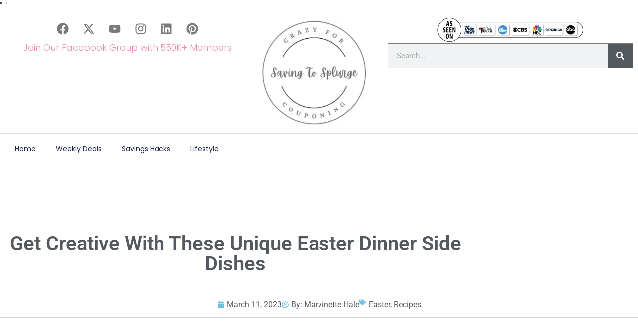

--- FILE ---
content_type: text/html; charset=UTF-8
request_url: https://www.crazyforcouponing.com/post/get-creative-with-these-unique-easter-dinner-side-dishes
body_size: 31288
content:
<!doctype html>
<html lang="en-US">
<head>
	<meta charset="UTF-8">
	<meta name="viewport" content="width=device-width, initial-scale=1">
	<link rel="profile" href="https://gmpg.org/xfn/11">
	<meta name='robots' content='index, follow, max-image-preview:large, max-snippet:-1, max-video-preview:-1' />

	<!-- This site is optimized with the Yoast SEO Premium plugin v26.7 (Yoast SEO v26.7) - https://yoast.com/wordpress/plugins/seo/ -->
	<title>Get Creative With These Unique Easter Dinner Side Dishes - Crazy For Couponing</title>
	<link rel="canonical" href="https://www.crazyforcouponing.com/post/get-creative-with-these-unique-easter-dinner-side-dishes" />
	<meta property="og:locale" content="en_US" />
	<meta property="og:type" content="article" />
	<meta property="og:title" content="Get Creative With These Unique Easter Dinner Side Dishes" />
	<meta property="og:description" content="Easter Side Dish Recipes Easter is just around the corner, and while it&#8217;s a time for family gatherings and egg hunts, let&#8217;s not forget about the most important part of any celebration: food! Whether you&#8217;re hosting a grand feast or contributing to one, side dishes are an essential component that can make or break your [&hellip;]" />
	<meta property="og:url" content="https://www.crazyforcouponing.com/post/get-creative-with-these-unique-easter-dinner-side-dishes" />
	<meta property="og:site_name" content="Crazy For Couponing" />
	<meta property="article:published_time" content="2023-03-11T05:00:00+00:00" />
	<meta property="article:modified_time" content="2024-12-23T14:32:50+00:00" />
	<meta property="og:image" content="https://www.crazyforcouponing.com/wp-content/uploads/2024/10/file-6382.png" />
	<meta property="og:image:width" content="666" />
	<meta property="og:image:height" content="1000" />
	<meta property="og:image:type" content="image/png" />
	<meta name="author" content="Marvinette Hale" />
	<meta name="twitter:card" content="summary_large_image" />
	<meta name="twitter:label1" content="Written by" />
	<meta name="twitter:data1" content="Marvinette Hale" />
	<meta name="twitter:label2" content="Est. reading time" />
	<meta name="twitter:data2" content="14 minutes" />
	<script type="application/ld+json" class="yoast-schema-graph">{"@context":"https://schema.org","@graph":[{"@type":"Article","@id":"https://www.crazyforcouponing.com/post/get-creative-with-these-unique-easter-dinner-side-dishes#article","isPartOf":{"@id":"https://www.crazyforcouponing.com/post/get-creative-with-these-unique-easter-dinner-side-dishes"},"author":{"name":"Marvinette Hale","@id":"https://www.crazyforcouponing.com/#/schema/person/4bd97f60cd22faf8f5b25f65abf0d09a"},"headline":"Get Creative With These Unique Easter Dinner Side Dishes","datePublished":"2023-03-11T05:00:00+00:00","dateModified":"2024-12-23T14:32:50+00:00","mainEntityOfPage":{"@id":"https://www.crazyforcouponing.com/post/get-creative-with-these-unique-easter-dinner-side-dishes"},"wordCount":1879,"commentCount":0,"publisher":{"@id":"https://www.crazyforcouponing.com/#organization"},"image":{"@id":"https://www.crazyforcouponing.com/post/get-creative-with-these-unique-easter-dinner-side-dishes#primaryimage"},"thumbnailUrl":"https://www.crazyforcouponing.com/wp-content/uploads/2024/10/file-6382.png","articleSection":["Easter","Recipes"],"inLanguage":"en-US","potentialAction":[{"@type":"CommentAction","name":"Comment","target":["https://www.crazyforcouponing.com/post/get-creative-with-these-unique-easter-dinner-side-dishes#respond"]}]},{"@type":"WebPage","@id":"https://www.crazyforcouponing.com/post/get-creative-with-these-unique-easter-dinner-side-dishes","url":"https://www.crazyforcouponing.com/post/get-creative-with-these-unique-easter-dinner-side-dishes","name":"Get Creative With These Unique Easter Dinner Side Dishes - Crazy For Couponing","isPartOf":{"@id":"https://www.crazyforcouponing.com/#website"},"primaryImageOfPage":{"@id":"https://www.crazyforcouponing.com/post/get-creative-with-these-unique-easter-dinner-side-dishes#primaryimage"},"image":{"@id":"https://www.crazyforcouponing.com/post/get-creative-with-these-unique-easter-dinner-side-dishes#primaryimage"},"thumbnailUrl":"https://www.crazyforcouponing.com/wp-content/uploads/2024/10/file-6382.png","datePublished":"2023-03-11T05:00:00+00:00","dateModified":"2024-12-23T14:32:50+00:00","inLanguage":"en-US","potentialAction":[{"@type":"ReadAction","target":["https://www.crazyforcouponing.com/post/get-creative-with-these-unique-easter-dinner-side-dishes"]}]},{"@type":"ImageObject","inLanguage":"en-US","@id":"https://www.crazyforcouponing.com/post/get-creative-with-these-unique-easter-dinner-side-dishes#primaryimage","url":"https://www.crazyforcouponing.com/wp-content/uploads/2024/10/file-6382.png","contentUrl":"https://www.crazyforcouponing.com/wp-content/uploads/2024/10/file-6382.png","width":666,"height":1000},{"@type":"WebSite","@id":"https://www.crazyforcouponing.com/#website","url":"https://www.crazyforcouponing.com/","name":"Crazy For Couponing","description":"Updated Daily with the Best Coupon Deals, Penny Lists &amp; Clearance Alerts","publisher":{"@id":"https://www.crazyforcouponing.com/#organization"},"potentialAction":[{"@type":"SearchAction","target":{"@type":"EntryPoint","urlTemplate":"https://www.crazyforcouponing.com/?s={search_term_string}"},"query-input":{"@type":"PropertyValueSpecification","valueRequired":true,"valueName":"search_term_string"}}],"inLanguage":"en-US"},{"@type":"Organization","@id":"https://www.crazyforcouponing.com/#organization","name":"Crazy For Couponing","url":"https://www.crazyforcouponing.com/","logo":{"@type":"ImageObject","inLanguage":"en-US","@id":"https://www.crazyforcouponing.com/#/schema/logo/image/","url":"https://www.crazyforcouponing.com/wp-content/uploads/2024/10/cropped-Elegant-Circle-Signature-Photography-Log.webp","contentUrl":"https://www.crazyforcouponing.com/wp-content/uploads/2024/10/cropped-Elegant-Circle-Signature-Photography-Log.webp","width":512,"height":512,"caption":"Crazy For Couponing"},"image":{"@id":"https://www.crazyforcouponing.com/#/schema/logo/image/"}},{"@type":"Person","@id":"https://www.crazyforcouponing.com/#/schema/person/4bd97f60cd22faf8f5b25f65abf0d09a","name":"Marvinette Hale","sameAs":["http://www.crazyforcouponing.com"],"url":"https://www.crazyforcouponing.com/post/author/marvinette"}]}</script>
	<!-- / Yoast SEO Premium plugin. -->


<link rel='dns-prefetch' href='//scripts.mediavine.com' />
<link rel='dns-prefetch' href='//www.googletagmanager.com' />
<link rel="alternate" type="application/rss+xml" title="Crazy For Couponing &raquo; Feed" href="https://www.crazyforcouponing.com/feed" />
<link rel="alternate" type="application/rss+xml" title="Crazy For Couponing &raquo; Comments Feed" href="https://www.crazyforcouponing.com/comments/feed" />
<link rel="alternate" title="oEmbed (JSON)" type="application/json+oembed" href="https://www.crazyforcouponing.com/wp-json/oembed/1.0/embed?url=https%3A%2F%2Fwww.crazyforcouponing.com%2Fpost%2Fget-creative-with-these-unique-easter-dinner-side-dishes" />
<link rel="alternate" title="oEmbed (XML)" type="text/xml+oembed" href="https://www.crazyforcouponing.com/wp-json/oembed/1.0/embed?url=https%3A%2F%2Fwww.crazyforcouponing.com%2Fpost%2Fget-creative-with-these-unique-easter-dinner-side-dishes&#038;format=xml" />
<link rel="alternate" type="application/rss+xml" title="Crazy For Couponing &raquo; Stories Feed" href="https://www.crazyforcouponing.com/web-stories/feed/"><script>(()=>{"use strict";const e=[400,500,600,700,800,900],t=e=>`wprm-min-${e}`,n=e=>`wprm-max-${e}`,s=new Set,o="ResizeObserver"in window,r=o?new ResizeObserver((e=>{for(const t of e)c(t.target)})):null,i=.5/(window.devicePixelRatio||1);function c(s){const o=s.getBoundingClientRect().width||0;for(let r=0;r<e.length;r++){const c=e[r],a=o<=c+i;o>c+i?s.classList.add(t(c)):s.classList.remove(t(c)),a?s.classList.add(n(c)):s.classList.remove(n(c))}}function a(e){s.has(e)||(s.add(e),r&&r.observe(e),c(e))}!function(e=document){e.querySelectorAll(".wprm-recipe").forEach(a)}();if(new MutationObserver((e=>{for(const t of e)for(const e of t.addedNodes)e instanceof Element&&(e.matches?.(".wprm-recipe")&&a(e),e.querySelectorAll?.(".wprm-recipe").forEach(a))})).observe(document.documentElement,{childList:!0,subtree:!0}),!o){let e=0;addEventListener("resize",(()=>{e&&cancelAnimationFrame(e),e=requestAnimationFrame((()=>s.forEach(c)))}),{passive:!0})}})();</script>		<style>
			.lazyload,
			.lazyloading {
				max-width: 100%;
			}
		</style>
		<style id='wp-img-auto-sizes-contain-inline-css'>
img:is([sizes=auto i],[sizes^="auto," i]){contain-intrinsic-size:3000px 1500px}
/*# sourceURL=wp-img-auto-sizes-contain-inline-css */
</style>
<link rel='stylesheet' id='wprm-public-css' href='https://www.crazyforcouponing.com/wp-content/plugins/wp-recipe-maker/dist/public-modern.css?ver=10.2.4' media='all' />
<style id='wp-emoji-styles-inline-css'>

	img.wp-smiley, img.emoji {
		display: inline !important;
		border: none !important;
		box-shadow: none !important;
		height: 1em !important;
		width: 1em !important;
		margin: 0 0.07em !important;
		vertical-align: -0.1em !important;
		background: none !important;
		padding: 0 !important;
	}
/*# sourceURL=wp-emoji-styles-inline-css */
</style>
<link rel='stylesheet' id='wp-block-library-css' href='https://www.crazyforcouponing.com/wp-includes/css/dist/block-library/style.min.css?ver=6.9' media='all' />
<style id='global-styles-inline-css'>
:root{--wp--preset--aspect-ratio--square: 1;--wp--preset--aspect-ratio--4-3: 4/3;--wp--preset--aspect-ratio--3-4: 3/4;--wp--preset--aspect-ratio--3-2: 3/2;--wp--preset--aspect-ratio--2-3: 2/3;--wp--preset--aspect-ratio--16-9: 16/9;--wp--preset--aspect-ratio--9-16: 9/16;--wp--preset--color--black: #000000;--wp--preset--color--cyan-bluish-gray: #abb8c3;--wp--preset--color--white: #ffffff;--wp--preset--color--pale-pink: #f78da7;--wp--preset--color--vivid-red: #cf2e2e;--wp--preset--color--luminous-vivid-orange: #ff6900;--wp--preset--color--luminous-vivid-amber: #fcb900;--wp--preset--color--light-green-cyan: #7bdcb5;--wp--preset--color--vivid-green-cyan: #00d084;--wp--preset--color--pale-cyan-blue: #8ed1fc;--wp--preset--color--vivid-cyan-blue: #0693e3;--wp--preset--color--vivid-purple: #9b51e0;--wp--preset--gradient--vivid-cyan-blue-to-vivid-purple: linear-gradient(135deg,rgb(6,147,227) 0%,rgb(155,81,224) 100%);--wp--preset--gradient--light-green-cyan-to-vivid-green-cyan: linear-gradient(135deg,rgb(122,220,180) 0%,rgb(0,208,130) 100%);--wp--preset--gradient--luminous-vivid-amber-to-luminous-vivid-orange: linear-gradient(135deg,rgb(252,185,0) 0%,rgb(255,105,0) 100%);--wp--preset--gradient--luminous-vivid-orange-to-vivid-red: linear-gradient(135deg,rgb(255,105,0) 0%,rgb(207,46,46) 100%);--wp--preset--gradient--very-light-gray-to-cyan-bluish-gray: linear-gradient(135deg,rgb(238,238,238) 0%,rgb(169,184,195) 100%);--wp--preset--gradient--cool-to-warm-spectrum: linear-gradient(135deg,rgb(74,234,220) 0%,rgb(151,120,209) 20%,rgb(207,42,186) 40%,rgb(238,44,130) 60%,rgb(251,105,98) 80%,rgb(254,248,76) 100%);--wp--preset--gradient--blush-light-purple: linear-gradient(135deg,rgb(255,206,236) 0%,rgb(152,150,240) 100%);--wp--preset--gradient--blush-bordeaux: linear-gradient(135deg,rgb(254,205,165) 0%,rgb(254,45,45) 50%,rgb(107,0,62) 100%);--wp--preset--gradient--luminous-dusk: linear-gradient(135deg,rgb(255,203,112) 0%,rgb(199,81,192) 50%,rgb(65,88,208) 100%);--wp--preset--gradient--pale-ocean: linear-gradient(135deg,rgb(255,245,203) 0%,rgb(182,227,212) 50%,rgb(51,167,181) 100%);--wp--preset--gradient--electric-grass: linear-gradient(135deg,rgb(202,248,128) 0%,rgb(113,206,126) 100%);--wp--preset--gradient--midnight: linear-gradient(135deg,rgb(2,3,129) 0%,rgb(40,116,252) 100%);--wp--preset--font-size--small: 13px;--wp--preset--font-size--medium: 20px;--wp--preset--font-size--large: 36px;--wp--preset--font-size--x-large: 42px;--wp--preset--spacing--20: 0.44rem;--wp--preset--spacing--30: 0.67rem;--wp--preset--spacing--40: 1rem;--wp--preset--spacing--50: 1.5rem;--wp--preset--spacing--60: 2.25rem;--wp--preset--spacing--70: 3.38rem;--wp--preset--spacing--80: 5.06rem;--wp--preset--shadow--natural: 6px 6px 9px rgba(0, 0, 0, 0.2);--wp--preset--shadow--deep: 12px 12px 50px rgba(0, 0, 0, 0.4);--wp--preset--shadow--sharp: 6px 6px 0px rgba(0, 0, 0, 0.2);--wp--preset--shadow--outlined: 6px 6px 0px -3px rgb(255, 255, 255), 6px 6px rgb(0, 0, 0);--wp--preset--shadow--crisp: 6px 6px 0px rgb(0, 0, 0);}:root { --wp--style--global--content-size: 800px;--wp--style--global--wide-size: 1200px; }:where(body) { margin: 0; }.wp-site-blocks > .alignleft { float: left; margin-right: 2em; }.wp-site-blocks > .alignright { float: right; margin-left: 2em; }.wp-site-blocks > .aligncenter { justify-content: center; margin-left: auto; margin-right: auto; }:where(.wp-site-blocks) > * { margin-block-start: 24px; margin-block-end: 0; }:where(.wp-site-blocks) > :first-child { margin-block-start: 0; }:where(.wp-site-blocks) > :last-child { margin-block-end: 0; }:root { --wp--style--block-gap: 24px; }:root :where(.is-layout-flow) > :first-child{margin-block-start: 0;}:root :where(.is-layout-flow) > :last-child{margin-block-end: 0;}:root :where(.is-layout-flow) > *{margin-block-start: 24px;margin-block-end: 0;}:root :where(.is-layout-constrained) > :first-child{margin-block-start: 0;}:root :where(.is-layout-constrained) > :last-child{margin-block-end: 0;}:root :where(.is-layout-constrained) > *{margin-block-start: 24px;margin-block-end: 0;}:root :where(.is-layout-flex){gap: 24px;}:root :where(.is-layout-grid){gap: 24px;}.is-layout-flow > .alignleft{float: left;margin-inline-start: 0;margin-inline-end: 2em;}.is-layout-flow > .alignright{float: right;margin-inline-start: 2em;margin-inline-end: 0;}.is-layout-flow > .aligncenter{margin-left: auto !important;margin-right: auto !important;}.is-layout-constrained > .alignleft{float: left;margin-inline-start: 0;margin-inline-end: 2em;}.is-layout-constrained > .alignright{float: right;margin-inline-start: 2em;margin-inline-end: 0;}.is-layout-constrained > .aligncenter{margin-left: auto !important;margin-right: auto !important;}.is-layout-constrained > :where(:not(.alignleft):not(.alignright):not(.alignfull)){max-width: var(--wp--style--global--content-size);margin-left: auto !important;margin-right: auto !important;}.is-layout-constrained > .alignwide{max-width: var(--wp--style--global--wide-size);}body .is-layout-flex{display: flex;}.is-layout-flex{flex-wrap: wrap;align-items: center;}.is-layout-flex > :is(*, div){margin: 0;}body .is-layout-grid{display: grid;}.is-layout-grid > :is(*, div){margin: 0;}body{padding-top: 0px;padding-right: 0px;padding-bottom: 0px;padding-left: 0px;}a:where(:not(.wp-element-button)){text-decoration: underline;}:root :where(.wp-element-button, .wp-block-button__link){background-color: #32373c;border-width: 0;color: #fff;font-family: inherit;font-size: inherit;font-style: inherit;font-weight: inherit;letter-spacing: inherit;line-height: inherit;padding-top: calc(0.667em + 2px);padding-right: calc(1.333em + 2px);padding-bottom: calc(0.667em + 2px);padding-left: calc(1.333em + 2px);text-decoration: none;text-transform: inherit;}.has-black-color{color: var(--wp--preset--color--black) !important;}.has-cyan-bluish-gray-color{color: var(--wp--preset--color--cyan-bluish-gray) !important;}.has-white-color{color: var(--wp--preset--color--white) !important;}.has-pale-pink-color{color: var(--wp--preset--color--pale-pink) !important;}.has-vivid-red-color{color: var(--wp--preset--color--vivid-red) !important;}.has-luminous-vivid-orange-color{color: var(--wp--preset--color--luminous-vivid-orange) !important;}.has-luminous-vivid-amber-color{color: var(--wp--preset--color--luminous-vivid-amber) !important;}.has-light-green-cyan-color{color: var(--wp--preset--color--light-green-cyan) !important;}.has-vivid-green-cyan-color{color: var(--wp--preset--color--vivid-green-cyan) !important;}.has-pale-cyan-blue-color{color: var(--wp--preset--color--pale-cyan-blue) !important;}.has-vivid-cyan-blue-color{color: var(--wp--preset--color--vivid-cyan-blue) !important;}.has-vivid-purple-color{color: var(--wp--preset--color--vivid-purple) !important;}.has-black-background-color{background-color: var(--wp--preset--color--black) !important;}.has-cyan-bluish-gray-background-color{background-color: var(--wp--preset--color--cyan-bluish-gray) !important;}.has-white-background-color{background-color: var(--wp--preset--color--white) !important;}.has-pale-pink-background-color{background-color: var(--wp--preset--color--pale-pink) !important;}.has-vivid-red-background-color{background-color: var(--wp--preset--color--vivid-red) !important;}.has-luminous-vivid-orange-background-color{background-color: var(--wp--preset--color--luminous-vivid-orange) !important;}.has-luminous-vivid-amber-background-color{background-color: var(--wp--preset--color--luminous-vivid-amber) !important;}.has-light-green-cyan-background-color{background-color: var(--wp--preset--color--light-green-cyan) !important;}.has-vivid-green-cyan-background-color{background-color: var(--wp--preset--color--vivid-green-cyan) !important;}.has-pale-cyan-blue-background-color{background-color: var(--wp--preset--color--pale-cyan-blue) !important;}.has-vivid-cyan-blue-background-color{background-color: var(--wp--preset--color--vivid-cyan-blue) !important;}.has-vivid-purple-background-color{background-color: var(--wp--preset--color--vivid-purple) !important;}.has-black-border-color{border-color: var(--wp--preset--color--black) !important;}.has-cyan-bluish-gray-border-color{border-color: var(--wp--preset--color--cyan-bluish-gray) !important;}.has-white-border-color{border-color: var(--wp--preset--color--white) !important;}.has-pale-pink-border-color{border-color: var(--wp--preset--color--pale-pink) !important;}.has-vivid-red-border-color{border-color: var(--wp--preset--color--vivid-red) !important;}.has-luminous-vivid-orange-border-color{border-color: var(--wp--preset--color--luminous-vivid-orange) !important;}.has-luminous-vivid-amber-border-color{border-color: var(--wp--preset--color--luminous-vivid-amber) !important;}.has-light-green-cyan-border-color{border-color: var(--wp--preset--color--light-green-cyan) !important;}.has-vivid-green-cyan-border-color{border-color: var(--wp--preset--color--vivid-green-cyan) !important;}.has-pale-cyan-blue-border-color{border-color: var(--wp--preset--color--pale-cyan-blue) !important;}.has-vivid-cyan-blue-border-color{border-color: var(--wp--preset--color--vivid-cyan-blue) !important;}.has-vivid-purple-border-color{border-color: var(--wp--preset--color--vivid-purple) !important;}.has-vivid-cyan-blue-to-vivid-purple-gradient-background{background: var(--wp--preset--gradient--vivid-cyan-blue-to-vivid-purple) !important;}.has-light-green-cyan-to-vivid-green-cyan-gradient-background{background: var(--wp--preset--gradient--light-green-cyan-to-vivid-green-cyan) !important;}.has-luminous-vivid-amber-to-luminous-vivid-orange-gradient-background{background: var(--wp--preset--gradient--luminous-vivid-amber-to-luminous-vivid-orange) !important;}.has-luminous-vivid-orange-to-vivid-red-gradient-background{background: var(--wp--preset--gradient--luminous-vivid-orange-to-vivid-red) !important;}.has-very-light-gray-to-cyan-bluish-gray-gradient-background{background: var(--wp--preset--gradient--very-light-gray-to-cyan-bluish-gray) !important;}.has-cool-to-warm-spectrum-gradient-background{background: var(--wp--preset--gradient--cool-to-warm-spectrum) !important;}.has-blush-light-purple-gradient-background{background: var(--wp--preset--gradient--blush-light-purple) !important;}.has-blush-bordeaux-gradient-background{background: var(--wp--preset--gradient--blush-bordeaux) !important;}.has-luminous-dusk-gradient-background{background: var(--wp--preset--gradient--luminous-dusk) !important;}.has-pale-ocean-gradient-background{background: var(--wp--preset--gradient--pale-ocean) !important;}.has-electric-grass-gradient-background{background: var(--wp--preset--gradient--electric-grass) !important;}.has-midnight-gradient-background{background: var(--wp--preset--gradient--midnight) !important;}.has-small-font-size{font-size: var(--wp--preset--font-size--small) !important;}.has-medium-font-size{font-size: var(--wp--preset--font-size--medium) !important;}.has-large-font-size{font-size: var(--wp--preset--font-size--large) !important;}.has-x-large-font-size{font-size: var(--wp--preset--font-size--x-large) !important;}
:root :where(.wp-block-pullquote){font-size: 1.5em;line-height: 1.6;}
/*# sourceURL=global-styles-inline-css */
</style>
<link rel='stylesheet' id='dashicons-css' href='https://www.crazyforcouponing.com/wp-includes/css/dashicons.min.css?ver=6.9' media='all' />
<link rel='stylesheet' id='admin-bar-css' href='https://www.crazyforcouponing.com/wp-includes/css/admin-bar.min.css?ver=6.9' media='all' />
<style id='admin-bar-inline-css'>

    /* Hide CanvasJS credits for P404 charts specifically */
    #p404RedirectChart .canvasjs-chart-credit {
        display: none !important;
    }
    
    #p404RedirectChart canvas {
        border-radius: 6px;
    }

    .p404-redirect-adminbar-weekly-title {
        font-weight: bold;
        font-size: 14px;
        color: #fff;
        margin-bottom: 6px;
    }

    #wpadminbar #wp-admin-bar-p404_free_top_button .ab-icon:before {
        content: "\f103";
        color: #dc3545;
        top: 3px;
    }
    
    #wp-admin-bar-p404_free_top_button .ab-item {
        min-width: 80px !important;
        padding: 0px !important;
    }
    
    /* Ensure proper positioning and z-index for P404 dropdown */
    .p404-redirect-adminbar-dropdown-wrap { 
        min-width: 0; 
        padding: 0;
        position: static !important;
    }
    
    #wpadminbar #wp-admin-bar-p404_free_top_button_dropdown {
        position: static !important;
    }
    
    #wpadminbar #wp-admin-bar-p404_free_top_button_dropdown .ab-item {
        padding: 0 !important;
        margin: 0 !important;
    }
    
    .p404-redirect-dropdown-container {
        min-width: 340px;
        padding: 18px 18px 12px 18px;
        background: #23282d !important;
        color: #fff;
        border-radius: 12px;
        box-shadow: 0 8px 32px rgba(0,0,0,0.25);
        margin-top: 10px;
        position: relative !important;
        z-index: 999999 !important;
        display: block !important;
        border: 1px solid #444;
    }
    
    /* Ensure P404 dropdown appears on hover */
    #wpadminbar #wp-admin-bar-p404_free_top_button .p404-redirect-dropdown-container { 
        display: none !important;
    }
    
    #wpadminbar #wp-admin-bar-p404_free_top_button:hover .p404-redirect-dropdown-container { 
        display: block !important;
    }
    
    #wpadminbar #wp-admin-bar-p404_free_top_button:hover #wp-admin-bar-p404_free_top_button_dropdown .p404-redirect-dropdown-container {
        display: block !important;
    }
    
    .p404-redirect-card {
        background: #2c3338;
        border-radius: 8px;
        padding: 18px 18px 12px 18px;
        box-shadow: 0 2px 8px rgba(0,0,0,0.07);
        display: flex;
        flex-direction: column;
        align-items: flex-start;
        border: 1px solid #444;
    }
    
    .p404-redirect-btn {
        display: inline-block;
        background: #dc3545;
        color: #fff !important;
        font-weight: bold;
        padding: 5px 22px;
        border-radius: 8px;
        text-decoration: none;
        font-size: 17px;
        transition: background 0.2s, box-shadow 0.2s;
        margin-top: 8px;
        box-shadow: 0 2px 8px rgba(220,53,69,0.15);
        text-align: center;
        line-height: 1.6;
    }
    
    .p404-redirect-btn:hover {
        background: #c82333;
        color: #fff !important;
        box-shadow: 0 4px 16px rgba(220,53,69,0.25);
    }
    
    /* Prevent conflicts with other admin bar dropdowns */
    #wpadminbar .ab-top-menu > li:hover > .ab-item,
    #wpadminbar .ab-top-menu > li.hover > .ab-item {
        z-index: auto;
    }
    
    #wpadminbar #wp-admin-bar-p404_free_top_button:hover > .ab-item {
        z-index: 999998 !important;
    }
    
/*# sourceURL=admin-bar-inline-css */
</style>
<link rel='stylesheet' id='hello-elementor-css' href='https://www.crazyforcouponing.com/wp-content/themes/hello-elementor/assets/css/reset.css?ver=3.4.5' media='all' />
<link rel='stylesheet' id='hello-elementor-theme-style-css' href='https://www.crazyforcouponing.com/wp-content/themes/hello-elementor/assets/css/theme.css?ver=3.4.5' media='all' />
<link rel='stylesheet' id='hello-elementor-header-footer-css' href='https://www.crazyforcouponing.com/wp-content/themes/hello-elementor/assets/css/header-footer.css?ver=3.4.5' media='all' />
<link rel='stylesheet' id='elementor-frontend-css' href='https://www.crazyforcouponing.com/wp-content/plugins/elementor/assets/css/frontend.min.css?ver=3.34.1' media='all' />
<link rel='stylesheet' id='elementor-post-3871-css' href='https://www.crazyforcouponing.com/wp-content/uploads/elementor/css/post-3871.css?ver=1768100609' media='all' />
<link rel='stylesheet' id='widget-image-css' href='https://www.crazyforcouponing.com/wp-content/plugins/elementor/assets/css/widget-image.min.css?ver=3.34.1' media='all' />
<link rel='stylesheet' id='widget-social-icons-css' href='https://www.crazyforcouponing.com/wp-content/plugins/elementor/assets/css/widget-social-icons.min.css?ver=3.34.1' media='all' />
<link rel='stylesheet' id='e-apple-webkit-css' href='https://www.crazyforcouponing.com/wp-content/plugins/elementor/assets/css/conditionals/apple-webkit.min.css?ver=3.34.1' media='all' />
<link rel='stylesheet' id='widget-heading-css' href='https://www.crazyforcouponing.com/wp-content/plugins/elementor/assets/css/widget-heading.min.css?ver=3.34.1' media='all' />
<link rel='stylesheet' id='widget-search-form-css' href='https://www.crazyforcouponing.com/wp-content/plugins/elementor-pro/assets/css/widget-search-form.min.css?ver=3.34.0' media='all' />
<link rel='stylesheet' id='widget-nav-menu-css' href='https://www.crazyforcouponing.com/wp-content/plugins/elementor-pro/assets/css/widget-nav-menu.min.css?ver=3.34.0' media='all' />
<link rel='stylesheet' id='e-sticky-css' href='https://www.crazyforcouponing.com/wp-content/plugins/elementor-pro/assets/css/modules/sticky.min.css?ver=3.34.0' media='all' />
<link rel='stylesheet' id='widget-icon-list-css' href='https://www.crazyforcouponing.com/wp-content/plugins/elementor/assets/css/widget-icon-list.min.css?ver=3.34.1' media='all' />
<link rel='stylesheet' id='widget-post-info-css' href='https://www.crazyforcouponing.com/wp-content/plugins/elementor-pro/assets/css/widget-post-info.min.css?ver=3.34.0' media='all' />
<link rel='stylesheet' id='widget-divider-css' href='https://www.crazyforcouponing.com/wp-content/plugins/elementor/assets/css/widget-divider.min.css?ver=3.34.1' media='all' />
<link rel='stylesheet' id='widget-post-navigation-css' href='https://www.crazyforcouponing.com/wp-content/plugins/elementor-pro/assets/css/widget-post-navigation.min.css?ver=3.34.0' media='all' />
<link rel='stylesheet' id='widget-posts-css' href='https://www.crazyforcouponing.com/wp-content/plugins/elementor-pro/assets/css/widget-posts.min.css?ver=3.34.0' media='all' />
<link rel='stylesheet' id='font-awesome-5-all-css' href='https://www.crazyforcouponing.com/wp-content/plugins/elementor/assets/lib/font-awesome/css/all.min.css?ver=3.34.1' media='all' />
<link rel='stylesheet' id='font-awesome-4-shim-css' href='https://www.crazyforcouponing.com/wp-content/plugins/elementor/assets/lib/font-awesome/css/v4-shims.min.css?ver=3.34.1' media='all' />
<link rel='stylesheet' id='elementor-post-4329-css' href='https://www.crazyforcouponing.com/wp-content/uploads/elementor/css/post-4329.css?ver=1768100609' media='all' />
<link rel='stylesheet' id='elementor-post-4439-css' href='https://www.crazyforcouponing.com/wp-content/uploads/elementor/css/post-4439.css?ver=1768100609' media='all' />
<link rel='stylesheet' id='elementor-post-4431-css' href='https://www.crazyforcouponing.com/wp-content/uploads/elementor/css/post-4431.css?ver=1768100609' media='all' />
<link rel='stylesheet' id='hello-elementor-child-style-css' href='https://www.crazyforcouponing.com/wp-content/themes/hello-theme-child-master/style.css?ver=1.0.0' media='all' />
<link rel='stylesheet' id='elementor-gf-local-roboto-css' href='https://www.crazyforcouponing.com/wp-content/uploads/elementor/google-fonts/css/roboto.css?ver=1743732997' media='all' />
<link rel='stylesheet' id='elementor-gf-local-robotoslab-css' href='https://www.crazyforcouponing.com/wp-content/uploads/elementor/google-fonts/css/robotoslab.css?ver=1743733005' media='all' />
<link rel='stylesheet' id='elementor-gf-local-poppins-css' href='https://www.crazyforcouponing.com/wp-content/uploads/elementor/google-fonts/css/poppins.css?ver=1743733009' media='all' />
<link rel='stylesheet' id='elementor-gf-local-amaticsc-css' href='https://www.crazyforcouponing.com/wp-content/uploads/elementor/google-fonts/css/amaticsc.css?ver=1743733012' media='all' />
<link rel='stylesheet' id='elementor-gf-local-poiretone-css' href='https://www.crazyforcouponing.com/wp-content/uploads/elementor/google-fonts/css/poiretone.css?ver=1743733013' media='all' />
<script async="async" fetchpriority="high" data-noptimize="1" data-cfasync="false" src="https://scripts.mediavine.com/tags/crazy-for-couponing.js?ver=6.9" id="mv-script-wrapper-js"></script>
<script src="https://www.crazyforcouponing.com/wp-includes/js/jquery/jquery.min.js?ver=3.7.1" id="jquery-core-js"></script>
<script src="https://www.crazyforcouponing.com/wp-includes/js/jquery/jquery-migrate.min.js?ver=3.4.1" id="jquery-migrate-js"></script>
<script src="https://www.crazyforcouponing.com/wp-content/plugins/elementor/assets/lib/font-awesome/js/v4-shims.min.js?ver=3.34.1" id="font-awesome-4-shim-js"></script>

<!-- Google tag (gtag.js) snippet added by Site Kit -->
<!-- Google Analytics snippet added by Site Kit -->
<script src="https://www.googletagmanager.com/gtag/js?id=GT-T5JNHZQH" id="google_gtagjs-js" async></script>
<script id="google_gtagjs-js-after">
window.dataLayer = window.dataLayer || [];function gtag(){dataLayer.push(arguments);}
gtag("set","linker",{"domains":["www.crazyforcouponing.com"]});
gtag("js", new Date());
gtag("set", "developer_id.dZTNiMT", true);
gtag("config", "GT-T5JNHZQH");
 window._googlesitekit = window._googlesitekit || {}; window._googlesitekit.throttledEvents = []; window._googlesitekit.gtagEvent = (name, data) => { var key = JSON.stringify( { name, data } ); if ( !! window._googlesitekit.throttledEvents[ key ] ) { return; } window._googlesitekit.throttledEvents[ key ] = true; setTimeout( () => { delete window._googlesitekit.throttledEvents[ key ]; }, 5 ); gtag( "event", name, { ...data, event_source: "site-kit" } ); }; 
//# sourceURL=google_gtagjs-js-after
</script>
<link rel="https://api.w.org/" href="https://www.crazyforcouponing.com/wp-json/" /><link rel="alternate" title="JSON" type="application/json" href="https://www.crazyforcouponing.com/wp-json/wp/v2/posts/14578" /><link rel="EditURI" type="application/rsd+xml" title="RSD" href="https://www.crazyforcouponing.com/xmlrpc.php?rsd" />
<link rel='shortlink' href='https://www.crazyforcouponing.com/?p=14578' />
<meta name="generator" content="Site Kit by Google 1.168.0" />
<!--BEGIN: TRACKING CODE MANAGER (v2.5.0) BY INTELLYWP.COM IN HEAD//-->
<!-- Google tag (gtag.js) -->
<script async src="https://www.googletagmanager.com/gtag/js?id=G-4N0479H4P5"></script>
<script>
  window.dataLayer = window.dataLayer || [];
  function gtag(){dataLayer.push(arguments);}
  gtag('js', new Date());

  gtag('config', 'G-4N0479H4P5');
</script>
<script async src="https://www.googletagmanager.com/gtag/js?id=TAG_ID"></script>
<script>
window.dataLayer = window.dataLayer || [];
function gtag(){dataLayer.push(arguments);}
gtag('js', new Date());
gtag('config', 'GTM-KN658V8');
</script>
"<!-- Google tag (gtag.js) -->
<script async src="https://www.googletagmanager.com/gtag/js?id=UA-71857462-1"></script>
<script>
  window.dataLayer = window.dataLayer || [];
  function gtag(){dataLayer.push(arguments);}
  gtag('js', new Date());

  gtag('config', 'UA-71857462-1');
</script>
"
<meta name="google-site-verification" content="XRYmXJ5qezP2JYBcMkKrK0uXkqT4jiiusIzrGiKmfNg" />
<meta content="26750.21296" />
<meta content="block-all-mixed-content">
<!--END: https://wordpress.org/plugins/tracking-code-manager IN HEAD//--><style type="text/css"> .tippy-box[data-theme~="wprm"] { background-color: #333333; color: #FFFFFF; } .tippy-box[data-theme~="wprm"][data-placement^="top"] > .tippy-arrow::before { border-top-color: #333333; } .tippy-box[data-theme~="wprm"][data-placement^="bottom"] > .tippy-arrow::before { border-bottom-color: #333333; } .tippy-box[data-theme~="wprm"][data-placement^="left"] > .tippy-arrow::before { border-left-color: #333333; } .tippy-box[data-theme~="wprm"][data-placement^="right"] > .tippy-arrow::before { border-right-color: #333333; } .tippy-box[data-theme~="wprm"] a { color: #FFFFFF; } .wprm-comment-rating svg { width: 18px !important; height: 18px !important; } img.wprm-comment-rating { width: 90px !important; height: 18px !important; } body { --comment-rating-star-color: #343434; } body { --wprm-popup-font-size: 16px; } body { --wprm-popup-background: #ffffff; } body { --wprm-popup-title: #000000; } body { --wprm-popup-content: #444444; } body { --wprm-popup-button-background: #444444; } body { --wprm-popup-button-text: #ffffff; } body { --wprm-popup-accent: #747B2D; }</style><style type="text/css">.wprm-glossary-term {color: #5A822B;text-decoration: underline;cursor: help;}</style><style type="text/css">.wprm-recipe-template-snippet-basic-buttons {
    font-family: inherit; /* wprm_font_family type=font */
    font-size: 0.9em; /* wprm_font_size type=font_size */
    text-align: center; /* wprm_text_align type=align */
    margin-top: 0px; /* wprm_margin_top type=size */
    margin-bottom: 10px; /* wprm_margin_bottom type=size */
}
.wprm-recipe-template-snippet-basic-buttons a  {
    margin: 5px; /* wprm_margin_button type=size */
    margin: 5px; /* wprm_margin_button type=size */
}

.wprm-recipe-template-snippet-basic-buttons a:first-child {
    margin-left: 0;
}
.wprm-recipe-template-snippet-basic-buttons a:last-child {
    margin-right: 0;
}.wprm-recipe-template-meadow {
    margin: 20px auto;
    background-color: #ffffff; /* wprm_background type=color */
    font-family: "Inter", sans-serif; /* wprm_main_font_family type=font */
    font-size: 16px; /* wprm_main_font_size type=font_size */
    line-height: 1.5em; /* wprm_main_line_height type=font_size */
    color: #000000; /* wprm_main_text type=color */
    max-width: 1600px; /* wprm_max_width type=size */

    --meadow-accent-color: #747B2D; /* wprm_accent_color type=color */
    --meadow-main-background-color: #F3F4EC; /* wprm_main_background_color type=color */

    border: 0;
    border-top: 1px solid var(--meadow-accent-color);

    --meadow-list-border-color: #DEB538; /* wprm_list_border_color type=color */
}
.wprm-recipe-template-meadow a {
    color: #000000; /* wprm_link type=color */
}
.wprm-recipe-template-meadow p, .wprm-recipe-template-meadow li {
    font-family: "Inter", sans-serif; /* wprm_main_font_family type=font */
    font-size: 1em;
    line-height: 1.5em; /* wprm_main_line_height type=font_size */
}
.wprm-recipe-template-meadow li {
    margin: 0 0 0 32px;
    padding: 0;
}
.rtl .wprm-recipe-template-meadow li {
    margin: 0 32px 0 0;
}
.wprm-recipe-template-meadow ol, .wprm-recipe-template-meadow ul {
    margin: 0;
    padding: 0;
}
.wprm-recipe-template-meadow br {
    display: none;
}
.wprm-recipe-template-meadow .wprm-recipe-name,
.wprm-recipe-template-meadow .wprm-recipe-header {
    font-family: "Gloock", serif; /* wprm_header_font_family type=font */
    color: #1e1e1e; /* wprm_header_text type=color */
    line-height: 1.3em; /* wprm_header_line_height type=font_size */
}
.wprm-recipe-template-meadow .wprm-recipe-header * {
    font-family: "Inter", sans-serif; /* wprm_main_font_family type=font */
}
.wprm-recipe-template-meadow h1,
.wprm-recipe-template-meadow h2,
.wprm-recipe-template-meadow h3,
.wprm-recipe-template-meadow h4,
.wprm-recipe-template-meadow h5,
.wprm-recipe-template-meadow h6 {
    font-family: "Gloock", serif; /* wprm_header_font_family type=font */
    color: #1e1e1e; /* wprm_header_text type=color */
    line-height: 1.3em; /* wprm_header_line_height type=font_size */
    margin: 0;
    padding: 0;
}
.wprm-recipe-template-meadow .wprm-recipe-header {
    margin-top: 1.2em;
}
.wprm-recipe-template-meadow h1 {
    font-size: 2.2em; /* wprm_h1_size type=font_size */
}
.wprm-recipe-template-meadow h2 {
    font-size: 2.2em; /* wprm_h2_size type=font_size */
}
.wprm-recipe-template-meadow h3 {
    font-size: 1.8em; /* wprm_h3_size type=font_size */
}
.wprm-recipe-template-meadow h4 {
    font-size: 1em; /* wprm_h4_size type=font_size */
}
.wprm-recipe-template-meadow h5 {
    font-size: 1em; /* wprm_h5_size type=font_size */
}
.wprm-recipe-template-meadow h6 {
    font-size: 1em; /* wprm_h6_size type=font_size */
}
.wprm-recipe-template-meadow .meadow-header-meta {
    max-width: 800px;
    margin: 0 auto;
}.wprm-recipe-template-compact-howto {
    margin: 20px auto;
    background-color: #fafafa; /* wprm_background type=color */
    font-family: -apple-system, BlinkMacSystemFont, "Segoe UI", Roboto, Oxygen-Sans, Ubuntu, Cantarell, "Helvetica Neue", sans-serif; /* wprm_main_font_family type=font */
    font-size: 0.9em; /* wprm_main_font_size type=font_size */
    line-height: 1.5em; /* wprm_main_line_height type=font_size */
    color: #333333; /* wprm_main_text type=color */
    max-width: 650px; /* wprm_max_width type=size */
}
.wprm-recipe-template-compact-howto a {
    color: #3498db; /* wprm_link type=color */
}
.wprm-recipe-template-compact-howto p, .wprm-recipe-template-compact-howto li {
    font-family: -apple-system, BlinkMacSystemFont, "Segoe UI", Roboto, Oxygen-Sans, Ubuntu, Cantarell, "Helvetica Neue", sans-serif; /* wprm_main_font_family type=font */
    font-size: 1em !important;
    line-height: 1.5em !important; /* wprm_main_line_height type=font_size */
}
.wprm-recipe-template-compact-howto li {
    margin: 0 0 0 32px !important;
    padding: 0 !important;
}
.rtl .wprm-recipe-template-compact-howto li {
    margin: 0 32px 0 0 !important;
}
.wprm-recipe-template-compact-howto ol, .wprm-recipe-template-compact-howto ul {
    margin: 0 !important;
    padding: 0 !important;
}
.wprm-recipe-template-compact-howto br {
    display: none;
}
.wprm-recipe-template-compact-howto .wprm-recipe-name,
.wprm-recipe-template-compact-howto .wprm-recipe-header {
    font-family: -apple-system, BlinkMacSystemFont, "Segoe UI", Roboto, Oxygen-Sans, Ubuntu, Cantarell, "Helvetica Neue", sans-serif; /* wprm_header_font_family type=font */
    color: #000000; /* wprm_header_text type=color */
    line-height: 1.3em; /* wprm_header_line_height type=font_size */
}
.wprm-recipe-template-compact-howto .wprm-recipe-header * {
    font-family: -apple-system, BlinkMacSystemFont, "Segoe UI", Roboto, Oxygen-Sans, Ubuntu, Cantarell, "Helvetica Neue", sans-serif; /* wprm_main_font_family type=font */
}
.wprm-recipe-template-compact-howto h1,
.wprm-recipe-template-compact-howto h2,
.wprm-recipe-template-compact-howto h3,
.wprm-recipe-template-compact-howto h4,
.wprm-recipe-template-compact-howto h5,
.wprm-recipe-template-compact-howto h6 {
    font-family: -apple-system, BlinkMacSystemFont, "Segoe UI", Roboto, Oxygen-Sans, Ubuntu, Cantarell, "Helvetica Neue", sans-serif; /* wprm_header_font_family type=font */
    color: #212121; /* wprm_header_text type=color */
    line-height: 1.3em; /* wprm_header_line_height type=font_size */
    margin: 0 !important;
    padding: 0 !important;
}
.wprm-recipe-template-compact-howto .wprm-recipe-header {
    margin-top: 1.2em !important;
}
.wprm-recipe-template-compact-howto h1 {
    font-size: 2em; /* wprm_h1_size type=font_size */
}
.wprm-recipe-template-compact-howto h2 {
    font-size: 1.8em; /* wprm_h2_size type=font_size */
}
.wprm-recipe-template-compact-howto h3 {
    font-size: 1.2em; /* wprm_h3_size type=font_size */
}
.wprm-recipe-template-compact-howto h4 {
    font-size: 1em; /* wprm_h4_size type=font_size */
}
.wprm-recipe-template-compact-howto h5 {
    font-size: 1em; /* wprm_h5_size type=font_size */
}
.wprm-recipe-template-compact-howto h6 {
    font-size: 1em; /* wprm_h6_size type=font_size */
}.wprm-recipe-template-compact-howto {
	border-style: solid; /* wprm_border_style type=border */
	border-width: 1px; /* wprm_border_width type=size */
	border-color: #777777; /* wprm_border type=color */
	border-radius: 0px; /* wprm_border_radius type=size */
	padding: 10px;
}</style>		<script>
			document.documentElement.className = document.documentElement.className.replace('no-js', 'js');
		</script>
				<style>
			.no-js img.lazyload {
				display: none;
			}

			figure.wp-block-image img.lazyloading {
				min-width: 150px;
			}

			.lazyload,
			.lazyloading {
				--smush-placeholder-width: 100px;
				--smush-placeholder-aspect-ratio: 1/1;
				width: var(--smush-image-width, var(--smush-placeholder-width)) !important;
				aspect-ratio: var(--smush-image-aspect-ratio, var(--smush-placeholder-aspect-ratio)) !important;
			}

						.lazyload, .lazyloading {
				opacity: 0;
			}

			.lazyloaded {
				opacity: 1;
				transition: opacity 400ms;
				transition-delay: 0ms;
			}

					</style>
		<meta name="generator" content="Elementor 3.34.1; features: e_font_icon_svg, additional_custom_breakpoints; settings: css_print_method-external, google_font-enabled, font_display-swap">
<link rel="preload" as="image" href="https://www.crazyforcouponing.com/wp-content/uploads/2025/10/Untitled-design-2025-10-21T142650.297-1-500x500.webp" fetchpriority="high">

			<style>
				.e-con.e-parent:nth-of-type(n+4):not(.e-lazyloaded):not(.e-no-lazyload),
				.e-con.e-parent:nth-of-type(n+4):not(.e-lazyloaded):not(.e-no-lazyload) * {
					background-image: none !important;
				}
				@media screen and (max-height: 1024px) {
					.e-con.e-parent:nth-of-type(n+3):not(.e-lazyloaded):not(.e-no-lazyload),
					.e-con.e-parent:nth-of-type(n+3):not(.e-lazyloaded):not(.e-no-lazyload) * {
						background-image: none !important;
					}
				}
				@media screen and (max-height: 640px) {
					.e-con.e-parent:nth-of-type(n+2):not(.e-lazyloaded):not(.e-no-lazyload),
					.e-con.e-parent:nth-of-type(n+2):not(.e-lazyloaded):not(.e-no-lazyload) * {
						background-image: none !important;
					}
				}
			</style>
			<style id="uagb-style-frontend-14578">.uag-blocks-common-selector{z-index:var(--z-index-desktop) !important}@media (max-width: 976px){.uag-blocks-common-selector{z-index:var(--z-index-tablet) !important}}@media (max-width: 767px){.uag-blocks-common-selector{z-index:var(--z-index-mobile) !important}}
</style><link rel="icon" href="https://www.crazyforcouponing.com/wp-content/uploads/2024/10/cropped-Elegant-Circle-Signature-Photography-Log-32x32.webp" sizes="32x32" />
<link rel="icon" href="https://www.crazyforcouponing.com/wp-content/uploads/2024/10/cropped-Elegant-Circle-Signature-Photography-Log-192x192.webp" sizes="192x192" />
<link rel="apple-touch-icon" href="https://www.crazyforcouponing.com/wp-content/uploads/2024/10/cropped-Elegant-Circle-Signature-Photography-Log-180x180.webp" />
<meta name="msapplication-TileImage" content="https://www.crazyforcouponing.com/wp-content/uploads/2024/10/cropped-Elegant-Circle-Signature-Photography-Log-270x270.webp" />
		<style id="wp-custom-css">
			.fixed-169 img {
  width: 100%;
  height: auto;
  aspect-ratio: 16/9;   /* keeps all post thumbnails the same shape */
}
		</style>
		</head>
<body class="wp-singular post-template-default single single-post postid-14578 single-format-standard wp-custom-logo wp-embed-responsive wp-theme-hello-elementor wp-child-theme-hello-theme-child-master hello-elementor-default elementor-default elementor-kit-3871 elementor-page-4431">


<a class="skip-link screen-reader-text" href="#content">Skip to content</a>

		<header data-elementor-type="header" data-elementor-id="4329" class="elementor elementor-4329 elementor-location-header" data-elementor-post-type="elementor_library">
			<div class="elementor-element elementor-element-70b75bef e-con-full e-flex e-con e-parent" data-id="70b75bef" data-element_type="container" data-settings="{&quot;background_background&quot;:&quot;classic&quot;}">
				<div class="elementor-element elementor-element-7f8a70ae elementor-hidden-desktop elementor-hidden-tablet elementor-widget elementor-widget-theme-site-logo elementor-widget-image" data-id="7f8a70ae" data-element_type="widget" data-widget_type="theme-site-logo.default">
				<div class="elementor-widget-container">
											<a href="https://www.crazyforcouponing.com">
			<img width="512" height="512" data-src="https://www.crazyforcouponing.com/wp-content/uploads/2024/10/cropped-Elegant-Circle-Signature-Photography-Log.webp" class="attachment-full size-full wp-image-4270 lazyload" alt="" data-srcset="https://www.crazyforcouponing.com/wp-content/uploads/2024/10/cropped-Elegant-Circle-Signature-Photography-Log.webp 512w, https://www.crazyforcouponing.com/wp-content/uploads/2024/10/cropped-Elegant-Circle-Signature-Photography-Log-300x300.webp 300w, https://www.crazyforcouponing.com/wp-content/uploads/2024/10/cropped-Elegant-Circle-Signature-Photography-Log-150x150.webp 150w, https://www.crazyforcouponing.com/wp-content/uploads/2024/10/cropped-Elegant-Circle-Signature-Photography-Log-270x270.webp 270w, https://www.crazyforcouponing.com/wp-content/uploads/2024/10/cropped-Elegant-Circle-Signature-Photography-Log-192x192.webp 192w, https://www.crazyforcouponing.com/wp-content/uploads/2024/10/cropped-Elegant-Circle-Signature-Photography-Log-180x180.webp 180w, https://www.crazyforcouponing.com/wp-content/uploads/2024/10/cropped-Elegant-Circle-Signature-Photography-Log-32x32.webp 32w" data-sizes="(max-width: 512px) 100vw, 512px" src="[data-uri]" style="--smush-placeholder-width: 512px; --smush-placeholder-aspect-ratio: 512/512;" />				</a>
											</div>
				</div>
		<div class="elementor-element elementor-element-55be261 e-con-full e-flex e-con e-child" data-id="55be261" data-element_type="container">
				<div class="elementor-element elementor-element-cc8487b elementor-shape-circle elementor-grid-0 e-grid-align-center elementor-widget elementor-widget-social-icons" data-id="cc8487b" data-element_type="widget" data-widget_type="social-icons.default">
				<div class="elementor-widget-container">
							<div class="elementor-social-icons-wrapper elementor-grid" role="list">
							<span class="elementor-grid-item" role="listitem">
					<a class="elementor-icon elementor-social-icon elementor-social-icon-facebook elementor-repeater-item-23e9437" href="https://www.facebook.com/ImCrazyforCouponing" target="_blank">
						<span class="elementor-screen-only">Facebook</span>
						<svg aria-hidden="true" class="e-font-icon-svg e-fab-facebook" viewBox="0 0 512 512" xmlns="http://www.w3.org/2000/svg"><path d="M504 256C504 119 393 8 256 8S8 119 8 256c0 123.78 90.69 226.38 209.25 245V327.69h-63V256h63v-54.64c0-62.15 37-96.48 93.67-96.48 27.14 0 55.52 4.84 55.52 4.84v61h-31.28c-30.8 0-40.41 19.12-40.41 38.73V256h68.78l-11 71.69h-57.78V501C413.31 482.38 504 379.78 504 256z"></path></svg>					</a>
				</span>
							<span class="elementor-grid-item" role="listitem">
					<a class="elementor-icon elementor-social-icon elementor-social-icon-x-twitter elementor-repeater-item-f97a662" href="https://x.com/CFCouponing" target="_blank">
						<span class="elementor-screen-only">X-twitter</span>
						<svg aria-hidden="true" class="e-font-icon-svg e-fab-x-twitter" viewBox="0 0 512 512" xmlns="http://www.w3.org/2000/svg"><path d="M389.2 48h70.6L305.6 224.2 487 464H345L233.7 318.6 106.5 464H35.8L200.7 275.5 26.8 48H172.4L272.9 180.9 389.2 48zM364.4 421.8h39.1L151.1 88h-42L364.4 421.8z"></path></svg>					</a>
				</span>
							<span class="elementor-grid-item" role="listitem">
					<a class="elementor-icon elementor-social-icon elementor-social-icon-youtube elementor-repeater-item-9131dc9" href="https://www.youtube.com/channel/UC9gU_wA-6GlIiFf3X_OFuyQ" target="_blank">
						<span class="elementor-screen-only">Youtube</span>
						<svg aria-hidden="true" class="e-font-icon-svg e-fab-youtube" viewBox="0 0 576 512" xmlns="http://www.w3.org/2000/svg"><path d="M549.655 124.083c-6.281-23.65-24.787-42.276-48.284-48.597C458.781 64 288 64 288 64S117.22 64 74.629 75.486c-23.497 6.322-42.003 24.947-48.284 48.597-11.412 42.867-11.412 132.305-11.412 132.305s0 89.438 11.412 132.305c6.281 23.65 24.787 41.5 48.284 47.821C117.22 448 288 448 288 448s170.78 0 213.371-11.486c23.497-6.321 42.003-24.171 48.284-47.821 11.412-42.867 11.412-132.305 11.412-132.305s0-89.438-11.412-132.305zm-317.51 213.508V175.185l142.739 81.205-142.739 81.201z"></path></svg>					</a>
				</span>
							<span class="elementor-grid-item" role="listitem">
					<a class="elementor-icon elementor-social-icon elementor-social-icon-instagram elementor-repeater-item-fbb2ddd" href="https://www.instagram.com/crazy_for_couponing" target="_blank">
						<span class="elementor-screen-only">Instagram</span>
						<svg aria-hidden="true" class="e-font-icon-svg e-fab-instagram" viewBox="0 0 448 512" xmlns="http://www.w3.org/2000/svg"><path d="M224.1 141c-63.6 0-114.9 51.3-114.9 114.9s51.3 114.9 114.9 114.9S339 319.5 339 255.9 287.7 141 224.1 141zm0 189.6c-41.1 0-74.7-33.5-74.7-74.7s33.5-74.7 74.7-74.7 74.7 33.5 74.7 74.7-33.6 74.7-74.7 74.7zm146.4-194.3c0 14.9-12 26.8-26.8 26.8-14.9 0-26.8-12-26.8-26.8s12-26.8 26.8-26.8 26.8 12 26.8 26.8zm76.1 27.2c-1.7-35.9-9.9-67.7-36.2-93.9-26.2-26.2-58-34.4-93.9-36.2-37-2.1-147.9-2.1-184.9 0-35.8 1.7-67.6 9.9-93.9 36.1s-34.4 58-36.2 93.9c-2.1 37-2.1 147.9 0 184.9 1.7 35.9 9.9 67.7 36.2 93.9s58 34.4 93.9 36.2c37 2.1 147.9 2.1 184.9 0 35.9-1.7 67.7-9.9 93.9-36.2 26.2-26.2 34.4-58 36.2-93.9 2.1-37 2.1-147.8 0-184.8zM398.8 388c-7.8 19.6-22.9 34.7-42.6 42.6-29.5 11.7-99.5 9-132.1 9s-102.7 2.6-132.1-9c-19.6-7.8-34.7-22.9-42.6-42.6-11.7-29.5-9-99.5-9-132.1s-2.6-102.7 9-132.1c7.8-19.6 22.9-34.7 42.6-42.6 29.5-11.7 99.5-9 132.1-9s102.7-2.6 132.1 9c19.6 7.8 34.7 22.9 42.6 42.6 11.7 29.5 9 99.5 9 132.1s2.7 102.7-9 132.1z"></path></svg>					</a>
				</span>
							<span class="elementor-grid-item" role="listitem">
					<a class="elementor-icon elementor-social-icon elementor-social-icon-linkedin elementor-repeater-item-c625e06" href="https://il.linkedin.com/company/wix-com?trk=public_jobs_topcard_logo" target="_blank">
						<span class="elementor-screen-only">Linkedin</span>
						<svg aria-hidden="true" class="e-font-icon-svg e-fab-linkedin" viewBox="0 0 448 512" xmlns="http://www.w3.org/2000/svg"><path d="M416 32H31.9C14.3 32 0 46.5 0 64.3v383.4C0 465.5 14.3 480 31.9 480H416c17.6 0 32-14.5 32-32.3V64.3c0-17.8-14.4-32.3-32-32.3zM135.4 416H69V202.2h66.5V416zm-33.2-243c-21.3 0-38.5-17.3-38.5-38.5S80.9 96 102.2 96c21.2 0 38.5 17.3 38.5 38.5 0 21.3-17.2 38.5-38.5 38.5zm282.1 243h-66.4V312c0-24.8-.5-56.7-34.5-56.7-34.6 0-39.9 27-39.9 54.9V416h-66.4V202.2h63.7v29.2h.9c8.9-16.8 30.6-34.5 62.9-34.5 67.2 0 79.7 44.3 79.7 101.9V416z"></path></svg>					</a>
				</span>
							<span class="elementor-grid-item" role="listitem">
					<a class="elementor-icon elementor-social-icon elementor-social-icon-pinterest elementor-repeater-item-f969505" href="https://www.pinterest.com/crazyforcouponi/" target="_blank">
						<span class="elementor-screen-only">Pinterest</span>
						<svg aria-hidden="true" class="e-font-icon-svg e-fab-pinterest" viewBox="0 0 496 512" xmlns="http://www.w3.org/2000/svg"><path d="M496 256c0 137-111 248-248 248-25.6 0-50.2-3.9-73.4-11.1 10.1-16.5 25.2-43.5 30.8-65 3-11.6 15.4-59 15.4-59 8.1 15.4 31.7 28.5 56.8 28.5 74.8 0 128.7-68.8 128.7-154.3 0-81.9-66.9-143.2-152.9-143.2-107 0-163.9 71.8-163.9 150.1 0 36.4 19.4 81.7 50.3 96.1 4.7 2.2 7.2 1.2 8.3-3.3.8-3.4 5-20.3 6.9-28.1.6-2.5.3-4.7-1.7-7.1-10.1-12.5-18.3-35.3-18.3-56.6 0-54.7 41.4-107.6 112-107.6 60.9 0 103.6 41.5 103.6 100.9 0 67.1-33.9 113.6-78 113.6-24.3 0-42.6-20.1-36.7-44.8 7-29.5 20.5-61.3 20.5-82.6 0-19-10.2-34.9-31.4-34.9-24.9 0-44.9 25.7-44.9 60.2 0 22 7.4 36.8 7.4 36.8s-24.5 103.8-29 123.2c-5 21.4-3 51.6-.9 71.2C65.4 450.9 0 361.1 0 256 0 119 111 8 248 8s248 111 248 248z"></path></svg>					</a>
				</span>
					</div>
						</div>
				</div>
				<div class="elementor-element elementor-element-49aa4d84 elementor-widget elementor-widget-heading" data-id="49aa4d84" data-element_type="widget" data-widget_type="heading.default">
				<div class="elementor-widget-container">
					<p class="elementor-heading-title elementor-size-default"><a href="https://www.facebook.com/groups/791944320880612" target="_blank">Join Our Facebook Group with 550K+ Members</a></p>				</div>
				</div>
				</div>
		<div class="elementor-element elementor-element-602a306 e-con-full e-flex e-con e-child" data-id="602a306" data-element_type="container">
				<div class="elementor-element elementor-element-cee58d0 elementor-hidden-mobile elementor-widget elementor-widget-theme-site-logo elementor-widget-image" data-id="cee58d0" data-element_type="widget" data-widget_type="theme-site-logo.default">
				<div class="elementor-widget-container">
											<a href="https://www.crazyforcouponing.com">
			<img width="300" height="300" data-src="https://www.crazyforcouponing.com/wp-content/uploads/2024/10/cropped-Elegant-Circle-Signature-Photography-Log-300x300.webp" class="attachment-medium size-medium wp-image-4270 lazyload" alt="" data-srcset="https://www.crazyforcouponing.com/wp-content/uploads/2024/10/cropped-Elegant-Circle-Signature-Photography-Log-300x300.webp 300w, https://www.crazyforcouponing.com/wp-content/uploads/2024/10/cropped-Elegant-Circle-Signature-Photography-Log-150x150.webp 150w, https://www.crazyforcouponing.com/wp-content/uploads/2024/10/cropped-Elegant-Circle-Signature-Photography-Log-270x270.webp 270w, https://www.crazyforcouponing.com/wp-content/uploads/2024/10/cropped-Elegant-Circle-Signature-Photography-Log-192x192.webp 192w, https://www.crazyforcouponing.com/wp-content/uploads/2024/10/cropped-Elegant-Circle-Signature-Photography-Log-180x180.webp 180w, https://www.crazyforcouponing.com/wp-content/uploads/2024/10/cropped-Elegant-Circle-Signature-Photography-Log-32x32.webp 32w, https://www.crazyforcouponing.com/wp-content/uploads/2024/10/cropped-Elegant-Circle-Signature-Photography-Log.webp 512w" data-sizes="(max-width: 300px) 100vw, 300px" src="[data-uri]" style="--smush-placeholder-width: 300px; --smush-placeholder-aspect-ratio: 300/300;" />				</a>
											</div>
				</div>
				</div>
		<div class="elementor-element elementor-element-20b2365 e-con-full e-flex e-con e-child" data-id="20b2365" data-element_type="container">
				<div class="elementor-element elementor-element-32003c2 elementor-widget elementor-widget-image" data-id="32003c2" data-element_type="widget" data-widget_type="image.default">
				<div class="elementor-widget-container">
															<img width="300" height="53" data-src="https://www.crazyforcouponing.com/wp-content/uploads/2024/10/as-seen-on-light-300x53.webp" class="attachment-medium size-medium wp-image-4382 lazyload" alt="" data-srcset="https://www.crazyforcouponing.com/wp-content/uploads/2024/10/as-seen-on-light-300x53.webp 300w, https://www.crazyforcouponing.com/wp-content/uploads/2024/10/as-seen-on-light.webp 600w" data-sizes="(max-width: 300px) 100vw, 300px" src="[data-uri]" style="--smush-placeholder-width: 300px; --smush-placeholder-aspect-ratio: 300/53;" />															</div>
				</div>
				<div class="elementor-element elementor-element-ff7f48e elementor-hidden-mobile elementor-search-form--skin-classic elementor-search-form--button-type-icon elementor-search-form--icon-search elementor-widget elementor-widget-search-form" data-id="ff7f48e" data-element_type="widget" data-settings="{&quot;skin&quot;:&quot;classic&quot;}" data-widget_type="search-form.default">
				<div class="elementor-widget-container">
							<search role="search">
			<form class="elementor-search-form" action="https://www.crazyforcouponing.com" method="get">
												<div class="elementor-search-form__container">
					<label class="elementor-screen-only" for="elementor-search-form-ff7f48e">Search</label>

					
					<input id="elementor-search-form-ff7f48e" placeholder="Search..." class="elementor-search-form__input" type="search" name="s" value="">
					
											<button class="elementor-search-form__submit" type="submit" aria-label="Search">
															<div class="e-font-icon-svg-container"><svg class="fa fa-search e-font-icon-svg e-fas-search" viewBox="0 0 512 512" xmlns="http://www.w3.org/2000/svg"><path d="M505 442.7L405.3 343c-4.5-4.5-10.6-7-17-7H372c27.6-35.3 44-79.7 44-128C416 93.1 322.9 0 208 0S0 93.1 0 208s93.1 208 208 208c48.3 0 92.7-16.4 128-44v16.3c0 6.4 2.5 12.5 7 17l99.7 99.7c9.4 9.4 24.6 9.4 33.9 0l28.3-28.3c9.4-9.4 9.4-24.6.1-34zM208 336c-70.7 0-128-57.2-128-128 0-70.7 57.2-128 128-128 70.7 0 128 57.2 128 128 0 70.7-57.2 128-128 128z"></path></svg></div>													</button>
					
									</div>
			</form>
		</search>
						</div>
				</div>
				</div>
				</div>
		<div class="elementor-element elementor-element-65ef5b3e e-con-full e-flex e-con e-parent" data-id="65ef5b3e" data-element_type="container" data-settings="{&quot;background_background&quot;:&quot;classic&quot;,&quot;sticky&quot;:&quot;top&quot;,&quot;sticky_on&quot;:[&quot;desktop&quot;,&quot;tablet&quot;,&quot;mobile&quot;],&quot;sticky_offset&quot;:0,&quot;sticky_effects_offset&quot;:0,&quot;sticky_anchor_link_offset&quot;:0}">
				<div class="elementor-element elementor-element-3d1adbd1 elementor-nav-menu--dropdown-mobile elementor-nav-menu--stretch elementor-nav-menu__align-justify elementor-nav-menu__text-align-aside elementor-nav-menu--toggle elementor-nav-menu--burger elementor-widget elementor-widget-nav-menu" data-id="3d1adbd1" data-element_type="widget" data-settings="{&quot;full_width&quot;:&quot;stretch&quot;,&quot;submenu_icon&quot;:{&quot;value&quot;:&quot;&lt;i aria-hidden=\&quot;true\&quot; class=\&quot;\&quot;&gt;&lt;\/i&gt;&quot;,&quot;library&quot;:&quot;&quot;},&quot;layout&quot;:&quot;horizontal&quot;,&quot;toggle&quot;:&quot;burger&quot;}" data-widget_type="nav-menu.default">
				<div class="elementor-widget-container">
								<nav aria-label="Menu" class="elementor-nav-menu--main elementor-nav-menu__container elementor-nav-menu--layout-horizontal e--pointer-overline e--animation-fade">
				<ul id="menu-1-3d1adbd1" class="elementor-nav-menu"><li class="menu-item menu-item-type-post_type menu-item-object-page menu-item-home menu-item-has-children menu-item-4259"><a href="https://www.crazyforcouponing.com/" class="elementor-item">Home</a>
<ul class="sub-menu elementor-nav-menu--dropdown">
	<li class="menu-item menu-item-type-post_type menu-item-object-page menu-item-privacy-policy menu-item-4244"><a rel="privacy-policy" href="https://www.crazyforcouponing.com/disclosure-statements" class="elementor-sub-item">Disclosure Statements</a></li>
	<li class="menu-item menu-item-type-post_type menu-item-object-page menu-item-4261"><a href="https://www.crazyforcouponing.com/privacy-policy" class="elementor-sub-item">Privacy Policy</a></li>
	<li class="menu-item menu-item-type-custom menu-item-object-custom menu-item-4273"><a href="https://www.crazyforcouponing.com/google-web-stories" class="elementor-sub-item">Google Web Stories</a></li>
</ul>
</li>
<li class="menu-item menu-item-type-post_type menu-item-object-page menu-item-has-children menu-item-20342"><a href="https://www.crazyforcouponing.com/weekly-deals" class="elementor-item">Weekly Deals</a>
<ul class="sub-menu elementor-nav-menu--dropdown">
	<li class="menu-item menu-item-type-post_type menu-item-object-page menu-item-has-children menu-item-4246"><a href="https://www.crazyforcouponing.com/dollar-general-couponing" class="elementor-sub-item">Dollar General Couponing</a>
	<ul class="sub-menu elementor-nav-menu--dropdown">
		<li class="menu-item menu-item-type-post_type menu-item-object-page menu-item-15125"><a href="https://www.crazyforcouponing.com/dollar-general" class="elementor-sub-item">Dollar General Couponing and Deals 2025</a></li>
		<li class="menu-item menu-item-type-post_type menu-item-object-page menu-item-4245"><a href="https://www.crazyforcouponing.com/dollar-general-clearance" class="elementor-sub-item">Dollar General Clearance</a></li>
		<li class="menu-item menu-item-type-post_type menu-item-object-page menu-item-15131"><a href="https://www.crazyforcouponing.com/dollar-general-ad-scan" class="elementor-sub-item">Dollar General Ad Scan</a></li>
		<li class="menu-item menu-item-type-post_type menu-item-object-page menu-item-15133"><a href="https://www.crazyforcouponing.com/dollar-general-weekly-match-ups" class="elementor-sub-item">Dollar General Weekly Match Ups</a></li>
		<li class="menu-item menu-item-type-post_type menu-item-object-page menu-item-has-children menu-item-15136"><a href="https://www.crazyforcouponing.com/dollar-general-penny-shopping" class="elementor-sub-item">Dollar General Penny Shopping</a>
		<ul class="sub-menu elementor-nav-menu--dropdown">
			<li class="menu-item menu-item-type-post_type menu-item-object-page menu-item-16626"><a href="https://www.crazyforcouponing.com/dollar-general-penny-list-2025" class="elementor-sub-item">Dollar General Penny List 2025</a></li>
			<li class="menu-item menu-item-type-post_type menu-item-object-page menu-item-15135"><a href="https://www.crazyforcouponing.com/copy-of-dollar-general-penny-shopping" class="elementor-sub-item">Dollar General Penny List</a></li>
		</ul>
</li>
		<li class="menu-item menu-item-type-post_type menu-item-object-page menu-item-16625"><a href="https://www.crazyforcouponing.com/couponing-at-dollar-general-with-your-5-00-off-25-00-saturday-coupon-everything-you-need-to-know" class="elementor-sub-item">Couponing At Dollar General With Your $5.00 Off $25.00 Saturday Coupon; Everything You Need TO Know</a></li>
	</ul>
</li>
	<li class="menu-item menu-item-type-post_type menu-item-object-page menu-item-has-children menu-item-4284"><a href="https://www.crazyforcouponing.com/general-8" class="elementor-sub-item">Coupon Deals &#038; Match Ups</a>
	<ul class="sub-menu elementor-nav-menu--dropdown">
		<li class="menu-item menu-item-type-post_type menu-item-object-page menu-item-4242"><a href="https://www.crazyforcouponing.com/cvs-101" class="elementor-sub-item">CVS 101</a></li>
		<li class="menu-item menu-item-type-post_type menu-item-object-page menu-item-4241"><a href="https://www.crazyforcouponing.com/cvs" class="elementor-sub-item">CVS Current Deals</a></li>
		<li class="menu-item menu-item-type-post_type menu-item-object-page menu-item-4268"><a href="https://www.crazyforcouponing.com/walgreens" class="elementor-sub-item">Walgreens</a></li>
		<li class="menu-item menu-item-type-post_type menu-item-object-page menu-item-16624"><a href="https://www.crazyforcouponing.com/general-8/walgreenscouponing" class="elementor-sub-item">Walgreen’s Couponing &#038; Deals</a></li>
	</ul>
</li>
</ul>
</li>
<li class="menu-item menu-item-type-post_type menu-item-object-page menu-item-has-children menu-item-20346"><a href="https://www.crazyforcouponing.com/savings-hacks" class="elementor-item">Savings Hacks</a>
<ul class="sub-menu elementor-nav-menu--dropdown">
	<li class="menu-item menu-item-type-post_type menu-item-object-page menu-item-20343"><a href="https://www.crazyforcouponing.com/elementor-20003" class="elementor-sub-item">Restaurant Deals &#038; Freebies</a></li>
	<li class="menu-item menu-item-type-post_type menu-item-object-page menu-item-19628"><a href="https://www.crazyforcouponing.com/score-big-at-the-2025-0-49-ross-sale-your-ultimate-shopping-guide" class="elementor-sub-item">Score Big at the 2025 $0.49 Ross Sale – Your Ultimate Shopping Guide</a></li>
	<li class="menu-item menu-item-type-post_type menu-item-object-page menu-item-19627"><a href="https://www.crazyforcouponing.com/building-a-laundry-stockpile" class="elementor-sub-item">Building a Laundry Stockpile: Yes, You Can Still Do It!</a></li>
	<li class="menu-item menu-item-type-post_type menu-item-object-page menu-item-4255"><a href="https://www.crazyforcouponing.com/early-ad-scans" class="elementor-sub-item">Early Ad Scans</a></li>
	<li class="menu-item menu-item-type-post_type menu-item-object-page menu-item-20558"><a href="https://www.crazyforcouponing.com/best-soda-deals" class="elementor-sub-item">Best Soda Deals (Updated Weekly)</a></li>
	<li class="menu-item menu-item-type-post_type menu-item-object-page menu-item-20559"><a href="https://www.crazyforcouponing.com/lowes-kids-workshops" class="elementor-sub-item">Lowe’s Kids Workshops</a></li>
</ul>
</li>
<li class="menu-item menu-item-type-post_type menu-item-object-page menu-item-has-children menu-item-20351"><a href="https://www.crazyforcouponing.com/lifestyle" class="elementor-item">Lifestyle</a>
<ul class="sub-menu elementor-nav-menu--dropdown">
	<li class="menu-item menu-item-type-post_type menu-item-object-page menu-item-4265"><a href="https://www.crazyforcouponing.com/travel" class="elementor-sub-item">Travel</a></li>
	<li class="menu-item menu-item-type-post_type menu-item-object-page menu-item-has-children menu-item-4316"><a href="https://www.crazyforcouponing.com/seasons" class="elementor-sub-item">Seasons</a>
	<ul class="sub-menu elementor-nav-menu--dropdown">
		<li class="menu-item menu-item-type-post_type menu-item-object-page menu-item-4327"><a href="https://www.crazyforcouponing.com/fall" class="elementor-sub-item">Fall</a></li>
		<li class="menu-item menu-item-type-post_type menu-item-object-page menu-item-4258"><a href="https://www.crazyforcouponing.com/halloween-crafts-recipes-more" class="elementor-sub-item">Halloween</a></li>
		<li class="menu-item menu-item-type-post_type menu-item-object-page menu-item-4256"><a href="https://www.crazyforcouponing.com/thanksgiving" class="elementor-sub-item">Thanksgiving</a></li>
		<li class="menu-item menu-item-type-post_type menu-item-object-page menu-item-4267"><a href="https://www.crazyforcouponing.com/valentines-day" class="elementor-sub-item">Valentine&#8217;s Day</a></li>
		<li class="menu-item menu-item-type-post_type menu-item-object-page menu-item-4326"><a href="https://www.crazyforcouponing.com/christmas-2025-recipes-crafts-and-more" class="elementor-sub-item">Christmas 2025</a></li>
		<li class="menu-item menu-item-type-post_type menu-item-object-page menu-item-4314"><a href="https://www.crazyforcouponing.com/easter" class="elementor-sub-item">Easter</a></li>
	</ul>
</li>
	<li class="menu-item menu-item-type-post_type menu-item-object-page menu-item-has-children menu-item-4263"><a href="https://www.crazyforcouponing.com/recipes" class="elementor-sub-item">Recipes</a>
	<ul class="sub-menu elementor-nav-menu--dropdown">
		<li class="menu-item menu-item-type-post_type menu-item-object-page menu-item-4235"><a href="https://www.crazyforcouponing.com/appetizers" class="elementor-sub-item">Appetizers</a></li>
		<li class="menu-item menu-item-type-post_type menu-item-object-page menu-item-4243"><a href="https://www.crazyforcouponing.com/desserts" class="elementor-sub-item">Desserts</a></li>
	</ul>
</li>
</ul>
</li>
</ul>			</nav>
					<div class="elementor-menu-toggle" role="button" tabindex="0" aria-label="Menu Toggle" aria-expanded="false">
			<svg aria-hidden="true" role="presentation" class="elementor-menu-toggle__icon--open e-font-icon-svg e-eicon-menu-bar" viewBox="0 0 1000 1000" xmlns="http://www.w3.org/2000/svg"><path d="M104 333H896C929 333 958 304 958 271S929 208 896 208H104C71 208 42 237 42 271S71 333 104 333ZM104 583H896C929 583 958 554 958 521S929 458 896 458H104C71 458 42 487 42 521S71 583 104 583ZM104 833H896C929 833 958 804 958 771S929 708 896 708H104C71 708 42 737 42 771S71 833 104 833Z"></path></svg><svg aria-hidden="true" role="presentation" class="elementor-menu-toggle__icon--close e-font-icon-svg e-eicon-close" viewBox="0 0 1000 1000" xmlns="http://www.w3.org/2000/svg"><path d="M742 167L500 408 258 167C246 154 233 150 217 150 196 150 179 158 167 167 154 179 150 196 150 212 150 229 154 242 171 254L408 500 167 742C138 771 138 800 167 829 196 858 225 858 254 829L496 587 738 829C750 842 767 846 783 846 800 846 817 842 829 829 842 817 846 804 846 783 846 767 842 750 829 737L588 500 833 258C863 229 863 200 833 171 804 137 775 137 742 167Z"></path></svg>		</div>
					<nav class="elementor-nav-menu--dropdown elementor-nav-menu__container" aria-hidden="true">
				<ul id="menu-2-3d1adbd1" class="elementor-nav-menu"><li class="menu-item menu-item-type-post_type menu-item-object-page menu-item-home menu-item-has-children menu-item-4259"><a href="https://www.crazyforcouponing.com/" class="elementor-item" tabindex="-1">Home</a>
<ul class="sub-menu elementor-nav-menu--dropdown">
	<li class="menu-item menu-item-type-post_type menu-item-object-page menu-item-privacy-policy menu-item-4244"><a rel="privacy-policy" href="https://www.crazyforcouponing.com/disclosure-statements" class="elementor-sub-item" tabindex="-1">Disclosure Statements</a></li>
	<li class="menu-item menu-item-type-post_type menu-item-object-page menu-item-4261"><a href="https://www.crazyforcouponing.com/privacy-policy" class="elementor-sub-item" tabindex="-1">Privacy Policy</a></li>
	<li class="menu-item menu-item-type-custom menu-item-object-custom menu-item-4273"><a href="https://www.crazyforcouponing.com/google-web-stories" class="elementor-sub-item" tabindex="-1">Google Web Stories</a></li>
</ul>
</li>
<li class="menu-item menu-item-type-post_type menu-item-object-page menu-item-has-children menu-item-20342"><a href="https://www.crazyforcouponing.com/weekly-deals" class="elementor-item" tabindex="-1">Weekly Deals</a>
<ul class="sub-menu elementor-nav-menu--dropdown">
	<li class="menu-item menu-item-type-post_type menu-item-object-page menu-item-has-children menu-item-4246"><a href="https://www.crazyforcouponing.com/dollar-general-couponing" class="elementor-sub-item" tabindex="-1">Dollar General Couponing</a>
	<ul class="sub-menu elementor-nav-menu--dropdown">
		<li class="menu-item menu-item-type-post_type menu-item-object-page menu-item-15125"><a href="https://www.crazyforcouponing.com/dollar-general" class="elementor-sub-item" tabindex="-1">Dollar General Couponing and Deals 2025</a></li>
		<li class="menu-item menu-item-type-post_type menu-item-object-page menu-item-4245"><a href="https://www.crazyforcouponing.com/dollar-general-clearance" class="elementor-sub-item" tabindex="-1">Dollar General Clearance</a></li>
		<li class="menu-item menu-item-type-post_type menu-item-object-page menu-item-15131"><a href="https://www.crazyforcouponing.com/dollar-general-ad-scan" class="elementor-sub-item" tabindex="-1">Dollar General Ad Scan</a></li>
		<li class="menu-item menu-item-type-post_type menu-item-object-page menu-item-15133"><a href="https://www.crazyforcouponing.com/dollar-general-weekly-match-ups" class="elementor-sub-item" tabindex="-1">Dollar General Weekly Match Ups</a></li>
		<li class="menu-item menu-item-type-post_type menu-item-object-page menu-item-has-children menu-item-15136"><a href="https://www.crazyforcouponing.com/dollar-general-penny-shopping" class="elementor-sub-item" tabindex="-1">Dollar General Penny Shopping</a>
		<ul class="sub-menu elementor-nav-menu--dropdown">
			<li class="menu-item menu-item-type-post_type menu-item-object-page menu-item-16626"><a href="https://www.crazyforcouponing.com/dollar-general-penny-list-2025" class="elementor-sub-item" tabindex="-1">Dollar General Penny List 2025</a></li>
			<li class="menu-item menu-item-type-post_type menu-item-object-page menu-item-15135"><a href="https://www.crazyforcouponing.com/copy-of-dollar-general-penny-shopping" class="elementor-sub-item" tabindex="-1">Dollar General Penny List</a></li>
		</ul>
</li>
		<li class="menu-item menu-item-type-post_type menu-item-object-page menu-item-16625"><a href="https://www.crazyforcouponing.com/couponing-at-dollar-general-with-your-5-00-off-25-00-saturday-coupon-everything-you-need-to-know" class="elementor-sub-item" tabindex="-1">Couponing At Dollar General With Your $5.00 Off $25.00 Saturday Coupon; Everything You Need TO Know</a></li>
	</ul>
</li>
	<li class="menu-item menu-item-type-post_type menu-item-object-page menu-item-has-children menu-item-4284"><a href="https://www.crazyforcouponing.com/general-8" class="elementor-sub-item" tabindex="-1">Coupon Deals &#038; Match Ups</a>
	<ul class="sub-menu elementor-nav-menu--dropdown">
		<li class="menu-item menu-item-type-post_type menu-item-object-page menu-item-4242"><a href="https://www.crazyforcouponing.com/cvs-101" class="elementor-sub-item" tabindex="-1">CVS 101</a></li>
		<li class="menu-item menu-item-type-post_type menu-item-object-page menu-item-4241"><a href="https://www.crazyforcouponing.com/cvs" class="elementor-sub-item" tabindex="-1">CVS Current Deals</a></li>
		<li class="menu-item menu-item-type-post_type menu-item-object-page menu-item-4268"><a href="https://www.crazyforcouponing.com/walgreens" class="elementor-sub-item" tabindex="-1">Walgreens</a></li>
		<li class="menu-item menu-item-type-post_type menu-item-object-page menu-item-16624"><a href="https://www.crazyforcouponing.com/general-8/walgreenscouponing" class="elementor-sub-item" tabindex="-1">Walgreen’s Couponing &#038; Deals</a></li>
	</ul>
</li>
</ul>
</li>
<li class="menu-item menu-item-type-post_type menu-item-object-page menu-item-has-children menu-item-20346"><a href="https://www.crazyforcouponing.com/savings-hacks" class="elementor-item" tabindex="-1">Savings Hacks</a>
<ul class="sub-menu elementor-nav-menu--dropdown">
	<li class="menu-item menu-item-type-post_type menu-item-object-page menu-item-20343"><a href="https://www.crazyforcouponing.com/elementor-20003" class="elementor-sub-item" tabindex="-1">Restaurant Deals &#038; Freebies</a></li>
	<li class="menu-item menu-item-type-post_type menu-item-object-page menu-item-19628"><a href="https://www.crazyforcouponing.com/score-big-at-the-2025-0-49-ross-sale-your-ultimate-shopping-guide" class="elementor-sub-item" tabindex="-1">Score Big at the 2025 $0.49 Ross Sale – Your Ultimate Shopping Guide</a></li>
	<li class="menu-item menu-item-type-post_type menu-item-object-page menu-item-19627"><a href="https://www.crazyforcouponing.com/building-a-laundry-stockpile" class="elementor-sub-item" tabindex="-1">Building a Laundry Stockpile: Yes, You Can Still Do It!</a></li>
	<li class="menu-item menu-item-type-post_type menu-item-object-page menu-item-4255"><a href="https://www.crazyforcouponing.com/early-ad-scans" class="elementor-sub-item" tabindex="-1">Early Ad Scans</a></li>
	<li class="menu-item menu-item-type-post_type menu-item-object-page menu-item-20558"><a href="https://www.crazyforcouponing.com/best-soda-deals" class="elementor-sub-item" tabindex="-1">Best Soda Deals (Updated Weekly)</a></li>
	<li class="menu-item menu-item-type-post_type menu-item-object-page menu-item-20559"><a href="https://www.crazyforcouponing.com/lowes-kids-workshops" class="elementor-sub-item" tabindex="-1">Lowe’s Kids Workshops</a></li>
</ul>
</li>
<li class="menu-item menu-item-type-post_type menu-item-object-page menu-item-has-children menu-item-20351"><a href="https://www.crazyforcouponing.com/lifestyle" class="elementor-item" tabindex="-1">Lifestyle</a>
<ul class="sub-menu elementor-nav-menu--dropdown">
	<li class="menu-item menu-item-type-post_type menu-item-object-page menu-item-4265"><a href="https://www.crazyforcouponing.com/travel" class="elementor-sub-item" tabindex="-1">Travel</a></li>
	<li class="menu-item menu-item-type-post_type menu-item-object-page menu-item-has-children menu-item-4316"><a href="https://www.crazyforcouponing.com/seasons" class="elementor-sub-item" tabindex="-1">Seasons</a>
	<ul class="sub-menu elementor-nav-menu--dropdown">
		<li class="menu-item menu-item-type-post_type menu-item-object-page menu-item-4327"><a href="https://www.crazyforcouponing.com/fall" class="elementor-sub-item" tabindex="-1">Fall</a></li>
		<li class="menu-item menu-item-type-post_type menu-item-object-page menu-item-4258"><a href="https://www.crazyforcouponing.com/halloween-crafts-recipes-more" class="elementor-sub-item" tabindex="-1">Halloween</a></li>
		<li class="menu-item menu-item-type-post_type menu-item-object-page menu-item-4256"><a href="https://www.crazyforcouponing.com/thanksgiving" class="elementor-sub-item" tabindex="-1">Thanksgiving</a></li>
		<li class="menu-item menu-item-type-post_type menu-item-object-page menu-item-4267"><a href="https://www.crazyforcouponing.com/valentines-day" class="elementor-sub-item" tabindex="-1">Valentine&#8217;s Day</a></li>
		<li class="menu-item menu-item-type-post_type menu-item-object-page menu-item-4326"><a href="https://www.crazyforcouponing.com/christmas-2025-recipes-crafts-and-more" class="elementor-sub-item" tabindex="-1">Christmas 2025</a></li>
		<li class="menu-item menu-item-type-post_type menu-item-object-page menu-item-4314"><a href="https://www.crazyforcouponing.com/easter" class="elementor-sub-item" tabindex="-1">Easter</a></li>
	</ul>
</li>
	<li class="menu-item menu-item-type-post_type menu-item-object-page menu-item-has-children menu-item-4263"><a href="https://www.crazyforcouponing.com/recipes" class="elementor-sub-item" tabindex="-1">Recipes</a>
	<ul class="sub-menu elementor-nav-menu--dropdown">
		<li class="menu-item menu-item-type-post_type menu-item-object-page menu-item-4235"><a href="https://www.crazyforcouponing.com/appetizers" class="elementor-sub-item" tabindex="-1">Appetizers</a></li>
		<li class="menu-item menu-item-type-post_type menu-item-object-page menu-item-4243"><a href="https://www.crazyforcouponing.com/desserts" class="elementor-sub-item" tabindex="-1">Desserts</a></li>
	</ul>
</li>
</ul>
</li>
</ul>			</nav>
						</div>
				</div>
				<div class="elementor-element elementor-element-927a8d6 elementor-hidden-desktop elementor-hidden-tablet elementor-search-form--skin-classic elementor-search-form--button-type-icon elementor-search-form--icon-search elementor-widget elementor-widget-search-form" data-id="927a8d6" data-element_type="widget" data-settings="{&quot;skin&quot;:&quot;classic&quot;}" data-widget_type="search-form.default">
				<div class="elementor-widget-container">
							<search role="search">
			<form class="elementor-search-form" action="https://www.crazyforcouponing.com" method="get">
												<div class="elementor-search-form__container">
					<label class="elementor-screen-only" for="elementor-search-form-927a8d6">Search</label>

					
					<input id="elementor-search-form-927a8d6" placeholder="Search..." class="elementor-search-form__input" type="search" name="s" value="">
					
											<button class="elementor-search-form__submit" type="submit" aria-label="Search">
															<div class="e-font-icon-svg-container"><svg class="fa fa-search e-font-icon-svg e-fas-search" viewBox="0 0 512 512" xmlns="http://www.w3.org/2000/svg"><path d="M505 442.7L405.3 343c-4.5-4.5-10.6-7-17-7H372c27.6-35.3 44-79.7 44-128C416 93.1 322.9 0 208 0S0 93.1 0 208s93.1 208 208 208c48.3 0 92.7-16.4 128-44v16.3c0 6.4 2.5 12.5 7 17l99.7 99.7c9.4 9.4 24.6 9.4 33.9 0l28.3-28.3c9.4-9.4 9.4-24.6.1-34zM208 336c-70.7 0-128-57.2-128-128 0-70.7 57.2-128 128-128 70.7 0 128 57.2 128 128 0 70.7-57.2 128-128 128z"></path></svg></div>													</button>
					
									</div>
			</form>
		</search>
						</div>
				</div>
				</div>
		<div class="elementor-element elementor-element-6f9e211 e-flex e-con-boxed e-con e-parent" data-id="6f9e211" data-element_type="container">
					<div class="e-con-inner">
				<div class="elementor-element elementor-element-7c81362 elementor-widget elementor-widget-html" data-id="7c81362" data-element_type="widget" data-widget_type="html.default">
				<div class="elementor-widget-container">
					<script type="application/ld+json">
[
  {
    "@context": "https://schema.org",
    "@type": "WebSite",
    "@id": "https://www.crazyforcouponing.com/#website",
    "url": "https://www.crazyforcouponing.com/",
    "name": "Crazy For Couponing",
    "inLanguage": "en-US",
    "description": "Crazy For Couponing helps you save more and spend less with daily coupons, Dollar General deals, clearance alerts, and weekly ad previews.",
    "potentialAction": {
      "@type": "SearchAction",
      "target": "https://www.crazyforcouponing.com/?s={search_term_string}",
      "query-input": "required name=search_term_string"
    }
  },
  {
    "@context": "https://schema.org",
    "@type": "Organization",
    "@id": "https://www.crazyforcouponing.com/#organization",
    "name": "Crazy For Couponing",
    "url": "https://www.crazyforcouponing.com/",
    "founder": {
      "@type": "Person",
      "name": "Marvinette Hale",
      "url": "https://www.crazyforcouponing.com/about"
    }
  },
  {
    "@context": "https://schema.org",
    "@type": "WebPage",
    "@id": "https://www.crazyforcouponing.com/#webpage",
    "url": "https://www.crazyforcouponing.com/",
    "name": "Save More With Coupons, Dollar General Deals & Clearance Alerts | Crazy For Couponing",
    "headline": "Crazy For Couponing — Daily Coupons, Dollar General Deals & Clearance Alerts",
    "description": "Save more, spend less with Crazy For Couponing. Find Dollar General ad previews, $5/$25 Saturday scenarios, clearance events, and step-by-step couponing guides updated daily.",
    "isPartOf": { "@id": "https://www.crazyforcouponing.com/#website" },
    "inLanguage": "en-US",
    "about": [
      { "@type": "Thing", "name": "Dollar General deals" },
      { "@type": "Thing", "name": "Coupon matchups" },
      { "@type": "Thing", "name": "Clearance events" },
      { "@type": "Thing", "name": "Weekly ad previews" }
    ],
    "author": {
      "@type": "Person",
      "name": "Marvinette Hale",
      "url": "https://www.crazyforcouponing.com/about"
    },
    "mainEntity": {
      "@type": "ItemList",
      "name": "Featured on Crazy For Couponing",
      "itemListOrder": "ItemListOrderAscending",
      "numberOfItems": 3,
      "itemListElement": [
        {
          "@type": "ListItem",
          "position": 1,
          "item": {
            "@type": "WebPage",
            "name": "Dollar General Ads — Super Early Each Week",
            "url": "https://www.crazyforcouponing.com/dollar-general-ad-preview",
            "description": "Get Dollar General ad previews early every week so you can plan ahead and grab the biggest savings."
          }
        },
        {
          "@type": "ListItem",
          "position": 2,
          "item": {
            "@type": "WebPage",
            "name": "Dollar General Clearance Events",
            "url": "https://www.crazyforcouponing.com/dollar-general-clearance-events",
            "description": "Be first to know about DG clearance events and stack extra savings on already reduced items."
          }
        },
        {
          "@type": "ListItem",
          "position": 3,
          "item": {
            "@type": "WebPage",
            "name": "Best Saturday $5 off $25 Dollar General Deals (Weekly)",
            "url": "https://www.crazyforcouponing.com/dg-5-off-25-deals",
            "description": "Weekly ready-to-shop $5/$25 scenarios using DG digital coupons and ad sales."
          }
        }
      ]
    },
    "potentialAction": {
      "@type": "ReadAction",
      "target": "https://www.crazyforcouponing.com/"
    }
  }
]
</script>
				</div>
				</div>
					</div>
				</div>
		<div class="elementor-element elementor-element-dc19b1b e-flex e-con-boxed e-con e-parent" data-id="dc19b1b" data-element_type="container">
					<div class="e-con-inner">
				<div class="elementor-element elementor-element-a6bec05 elementor-widget elementor-widget-html" data-id="a6bec05" data-element_type="widget" data-widget_type="html.default">
				<div class="elementor-widget-container">
					<script type="application/ld+json">
{
  "@context": "https://schema.org",
  "@type": "BreadcrumbList",
  "itemListElement": [
    {
      "@type": "ListItem",
      "position": 1,
      "name": "Home",
      "item": "https://www.crazyforcouponing.com/"
    },
    {
      "@type": "ListItem",
      "position": 2,
      "name": "Christmas 2025: Recipes, Crafts & More",
      "item": "https://www.crazyforcouponing.com/christmas-2025-recipes-crafts-and-more"
    }
  ]
}
</script>
				</div>
				</div>
					</div>
				</div>
		<div class="elementor-element elementor-element-9f84fe0 e-flex e-con-boxed e-con e-parent" data-id="9f84fe0" data-element_type="container">
					<div class="e-con-inner">
				<div class="elementor-element elementor-element-7e5072d elementor-widget elementor-widget-html" data-id="7e5072d" data-element_type="widget" data-widget_type="html.default">
				<div class="elementor-widget-container">
					<script type="application/ld+json">
{
  "@context": "https://schema.org",
  "@type": "ItemList",
  "name": "Christmas 2025 Sections",
  "itemListOrder": "ItemListOrderAscending",
  "numberOfItems": 5,
  "itemListElement": [
    {
      "@type": "ListItem",
      "position": 1,
      "name": "Recipes",
      "url": "https://www.crazyforcouponing.com/tag/christmas-recipes"
    },
    {
      "@type": "ListItem",
      "position": 2,
      "name": "Crafts",
      "url": "https://www.crazyforcouponing.com/tag/christmas-crafts"
    },
    {
      "@type": "ListItem",
      "position": 3,
      "name": "Printables",
      "url": "https://www.crazyforcouponing.com/tag/printables"
    },
    {
      "@type": "ListItem",
      "position": 4,
      "name": "Gift Guides",
      "url": "https://www.crazyforcouponing.com/tag/gift-guide"
    },
    {
      "@type": "ListItem",
      "position": 5,
      "name": "Holiday Deals",
      "url": "https://www.crazyforcouponing.com/tag/christmas-deals"
    }
  ]
}
</script>
				</div>
				</div>
					</div>
				</div>
				</header>
				<div data-elementor-type="single-post" data-elementor-id="4431" class="elementor elementor-4431 elementor-location-single post-14578 post type-post status-publish format-standard has-post-thumbnail hentry category-easter category-recipes mv-content-wrapper" data-elementor-post-type="elementor_library">
			<div class="elementor-element elementor-element-323422d e-con-full e-flex e-con e-parent" data-id="323422d" data-element_type="container">
				<div class="elementor-element elementor-element-79875d7 elementor-widget__width-initial elementor-widget-mobile__width-initial elementor-widget elementor-widget-theme-post-title elementor-page-title elementor-widget-heading" data-id="79875d7" data-element_type="widget" data-widget_type="theme-post-title.default">
				<div class="elementor-widget-container">
					<h1 class="elementor-heading-title elementor-size-default">Get Creative With These Unique Easter Dinner Side Dishes</h1>				</div>
				</div>
				<div class="elementor-element elementor-element-d8acaa5 elementor-align-center elementor-widget elementor-widget-post-info" data-id="d8acaa5" data-element_type="widget" data-widget_type="post-info.default">
				<div class="elementor-widget-container">
							<ul class="elementor-inline-items elementor-icon-list-items elementor-post-info">
								<li class="elementor-icon-list-item elementor-repeater-item-9f3039f elementor-inline-item" itemprop="datePublished">
						<a href="https://www.crazyforcouponing.com/post/2023/03/11">
											<span class="elementor-icon-list-icon">
								<svg aria-hidden="true" class="e-font-icon-svg e-fas-calendar" viewBox="0 0 448 512" xmlns="http://www.w3.org/2000/svg"><path d="M12 192h424c6.6 0 12 5.4 12 12v260c0 26.5-21.5 48-48 48H48c-26.5 0-48-21.5-48-48V204c0-6.6 5.4-12 12-12zm436-44v-36c0-26.5-21.5-48-48-48h-48V12c0-6.6-5.4-12-12-12h-40c-6.6 0-12 5.4-12 12v52H160V12c0-6.6-5.4-12-12-12h-40c-6.6 0-12 5.4-12 12v52H48C21.5 64 0 85.5 0 112v36c0 6.6 5.4 12 12 12h424c6.6 0 12-5.4 12-12z"></path></svg>							</span>
									<span class="elementor-icon-list-text elementor-post-info__item elementor-post-info__item--type-date">
										<time>March 11, 2023</time>					</span>
									</a>
				</li>
				<li class="elementor-icon-list-item elementor-repeater-item-bd174fc elementor-inline-item" itemprop="author">
						<a href="https://www.crazyforcouponing.com/post/author/marvinette">
											<span class="elementor-icon-list-icon">
								<svg aria-hidden="true" class="e-font-icon-svg e-far-user-circle" viewBox="0 0 496 512" xmlns="http://www.w3.org/2000/svg"><path d="M248 104c-53 0-96 43-96 96s43 96 96 96 96-43 96-96-43-96-96-96zm0 144c-26.5 0-48-21.5-48-48s21.5-48 48-48 48 21.5 48 48-21.5 48-48 48zm0-240C111 8 0 119 0 256s111 248 248 248 248-111 248-248S385 8 248 8zm0 448c-49.7 0-95.1-18.3-130.1-48.4 14.9-23 40.4-38.6 69.6-39.5 20.8 6.4 40.6 9.6 60.5 9.6s39.7-3.1 60.5-9.6c29.2 1 54.7 16.5 69.6 39.5-35 30.1-80.4 48.4-130.1 48.4zm162.7-84.1c-24.4-31.4-62.1-51.9-105.1-51.9-10.2 0-26 9.6-57.6 9.6-31.5 0-47.4-9.6-57.6-9.6-42.9 0-80.6 20.5-105.1 51.9C61.9 339.2 48 299.2 48 256c0-110.3 89.7-200 200-200s200 89.7 200 200c0 43.2-13.9 83.2-37.3 115.9z"></path></svg>							</span>
									<span class="elementor-icon-list-text elementor-post-info__item elementor-post-info__item--type-author">
							<span class="elementor-post-info__item-prefix">By: </span>
										Marvinette Hale					</span>
									</a>
				</li>
				<li class="elementor-icon-list-item elementor-repeater-item-1ca2f66 elementor-inline-item" itemprop="about">
										<span class="elementor-icon-list-icon">
								<svg aria-hidden="true" class="e-font-icon-svg e-fas-tags" viewBox="0 0 640 512" xmlns="http://www.w3.org/2000/svg"><path d="M497.941 225.941L286.059 14.059A48 48 0 0 0 252.118 0H48C21.49 0 0 21.49 0 48v204.118a48 48 0 0 0 14.059 33.941l211.882 211.882c18.744 18.745 49.136 18.746 67.882 0l204.118-204.118c18.745-18.745 18.745-49.137 0-67.882zM112 160c-26.51 0-48-21.49-48-48s21.49-48 48-48 48 21.49 48 48-21.49 48-48 48zm513.941 133.823L421.823 497.941c-18.745 18.745-49.137 18.745-67.882 0l-.36-.36L527.64 323.522c16.999-16.999 26.36-39.6 26.36-63.64s-9.362-46.641-26.36-63.64L331.397 0h48.721a48 48 0 0 1 33.941 14.059l211.882 211.882c18.745 18.745 18.745 49.137 0 67.882z"></path></svg>							</span>
									<span class="elementor-icon-list-text elementor-post-info__item elementor-post-info__item--type-terms">
										<span class="elementor-post-info__terms-list">
				<a href="https://www.crazyforcouponing.com/post/category/easter" class="elementor-post-info__terms-list-item">Easter</a>, <a href="https://www.crazyforcouponing.com/post/category/recipes" class="elementor-post-info__terms-list-item">Recipes</a>				</span>
					</span>
								</li>
				</ul>
						</div>
				</div>
				<div class="elementor-element elementor-element-6085389 elementor-widget__width-initial elementor-widget-mobile__width-initial elementor-widget elementor-widget-theme-post-content" data-id="6085389" data-element_type="widget" data-widget_type="theme-post-content.default">
				<div class="elementor-widget-container">
					<h2></h2>
<p><img decoding="async" data-src="https://www.crazyforcouponing.com/wp-content/uploads/2024/10/file-6382.png" src="[data-uri]" class="lazyload" style="--smush-placeholder-width: 666px; --smush-placeholder-aspect-ratio: 666/1000;" /></p>
<h2>Easter Side Dish Recipes</h2>
<p style="text-align: left;">Easter is just around the corner, and while it&#8217;s a time for family gatherings and egg hunts, let&#8217;s not forget about the most important part of any celebration: food! Whether you&#8217;re hosting a grand feast or contributing to one, side dishes are an essential component that can make or break your dinner spread. So why stick to basic salads and mashed potatoes when you can wow your guests with some unique Easter dinner sides? From savory stuffed mushrooms to sweet carrot soufflés, we&#8217;ve got some irresistible recipes that will add color and flavor to your table. Get ready to impress &#8211; and maybe even steal the show from the main course! Wow your guests with these perfect side dish recipes. These easy recipes are a great addition to your Easter feast.</p>
<p>Easter is a time for family, fun, and of course, food! If you&#8217;re looking to switch up your Easter dinner menu this year, why not try out some new and unique side dishes? From roasted vegetables to creative salads, there are plenty of options to choose from. And don&#8217;t forget about dessert! We&#8217;ve got a few Easter-themed sweets that are sure to please any crowd.</p>
<p>So what are you waiting for? Get inspired with these unique Easter dinner side dishes!</p>
<p style="text-align: left;">Share with us also, what do you have for your Easter Meal? A traditional Easter Ham? Roast Beef or Pork Tenderloin? Do you have a family tradition? Share your Easter tradition with us on Social media.</p>
<p><span style="font-weight: 400;">Easter is just around the corner, and while it&#8217;s a time for family gatherings and egg hunts, </span><span style="font-weight: 400;">and perhaps the chance to wear some fantastic </span><a href="https://youstickers.com/product/custom-t-shirts/"><span style="font-weight: 400;">print custom t-shirts</span></a><span style="font-weight: 400;"> for some fun and games</span><span style="font-weight: 400;">, let&#8217;s not forget about the most important part of any celebration: food! Whether you&#8217;re hosting a grand feast or contributing to one, side dishes are an essential component that can make or break your dinner spread. So why stick to basic salads and mashed potatoes when you can wow your guests with some unique Easter dinner sides? From savory stuffed mushrooms to sweet carrot soufflés, we&#8217;ve got some irresistible recipes that will add color and flavor to your table. Get ready to impress – and maybe even steal the show from the main course! Wow your guests with these perfect side dish recipes. These easy recipes are a great addition to your Easter feast.</span></p>
<p><img decoding="async" data-src="https://www.crazyforcouponing.com/wp-content/uploads/2024/10/file-6383.png" src="[data-uri]" class="lazyload" style="--smush-placeholder-width: 666px; --smush-placeholder-aspect-ratio: 666/1000;" /></p>
<p><u><a href="https://savingtalents.com/roasted-parmesan-green-beans" target="_blank" rel="noopener">Roasted Parmesan Green Beans</a></u> by Saving Talents</p>
<p style="text-align: left;"><span style="color: #2d3748;">Grated parmesan cheese</span> is the perfect partner for this tasty green bean recipe. <span style="color: #2d3748;">Don’t skimp on the oil, it’s what keeps on the goodness attached to the green beans!</span></p>
<p><img decoding="async" data-src="https://www.crazyforcouponing.com/wp-content/uploads/2024/10/file-6384.png" src="[data-uri]" class="lazyload" style="--smush-placeholder-width: 767px; --smush-placeholder-aspect-ratio: 767/1000;" /></p>
<p><u><a href="https://www.spendwithpennies.com/corn-casserole/" target="_blank" rel="noopener">Corn Casserole</a></u> by Spend with Pennies</p>
<p style="text-align: left;">You can’t go wrong with this corn casserole. It is easy and tasty.</p>
<p><img decoding="async" data-src="https://www.crazyforcouponing.com/wp-content/uploads/2024/10/file-6385.png" src="[data-uri]" class="lazyload" style="--smush-placeholder-width: 702px; --smush-placeholder-aspect-ratio: 702/1000;" /></p>
<p><u><a href="https://vegandollhouse.com/recipes/sweet-potato-biscuits" target="_blank" rel="noopener">Vegan Sweet Potato Bunny Rolls </a></u>by The Vegan Dollhouse</p>
<p style="text-align: left;">These vegan rolls are just so cute! They are sure to bounce right out of the bread basket and into happy tummies.</p>
<p><img decoding="async" data-src="https://www.crazyforcouponing.com/wp-content/uploads/2024/10/file-6386.png" src="[data-uri]" class="lazyload" style="--smush-placeholder-width: 1000px; --smush-placeholder-aspect-ratio: 1000/669;" /></p>
<p><u><a href="https://dancingthroughtherain.com/asparagus-puff-pastry-tart" target="_blank" rel="noopener">Asparagus and Horseradish Cream Tarts</a></u> by Dancing Through the Rai</p>
<p style="text-align: left;">These puff pastry tarts are so delicious! They have the best horseradish cream sauce to compliment the asparagus.</p>
<p><img decoding="async" data-src="https://www.crazyforcouponing.com/wp-content/uploads/2024/10/file-6387.png" src="[data-uri]" class="lazyload" style="--smush-placeholder-width: 1000px; --smush-placeholder-aspect-ratio: 1000/666;" /></p>
<p><u><a href="https://savingdollarsandsense.com/loaded-baked-potato-salad-recipe" target="_blank" rel="noopener">Loaded Potato Salad </a></u>by Saving Dollars and Sense</p>
<p style="text-align: left;">This loaded potato can feed a crowd and have everyone wanting another scoop!</p>
<p><img decoding="async" data-src="https://www.crazyforcouponing.com/wp-content/uploads/2024/10/file-6388.png" src="[data-uri]" class="lazyload" style="--smush-placeholder-width: 683px; --smush-placeholder-aspect-ratio: 683/544;" /></p>
<p><u><a href="https://thedefaultcook.com/avocado-deviled-eggs-no-mayo" target="_blank" rel="noopener">Avocado Deviled Eggs</a></u> by The Default Cook</p>
<p style="text-align: left;">Add healthy avocado to your deviled eggs for a tasty twist on a classic Easter offering.</p>
<p><img decoding="async" data-src="https://www.crazyforcouponing.com/wp-content/uploads/2024/10/file-6389.png" src="[data-uri]" class="lazyload" style="--smush-placeholder-width: 857px; --smush-placeholder-aspect-ratio: 857/1000;" /></p>
<p><u><a href="https://alekasgettogether.com/mini-stuffed-carrots/" target="_blank" rel="noopener">Stuffed Pepper Carrots</a></u> by Aleka’s Get Together</p>
<p style="text-align: left;">These stuffed peppers look just like carrots for a yummy and adorable addition to your holiday spread.</p>
<p><img decoding="async" data-src="https://www.crazyforcouponing.com/wp-content/uploads/2024/10/file-6390.png" src="[data-uri]" class="lazyload" style="--smush-placeholder-width: 666px; --smush-placeholder-aspect-ratio: 666/1000;" /></p>
<p><u><a href="https://www.salads4lunch.com/recipes/roasted-asparagus-caesar-salad/" target="_blank" rel="noopener">Roasted Asparagus Cesar Salad</a></u> by Salads 4 Lunch</p>
<p style="text-align: left;">This cesar salad is the best ever! It has roasted asparagus in the mix for a wonderful flavor that everyone will appreciate.</p>
<p><img decoding="async" data-src="https://www.crazyforcouponing.com/wp-content/uploads/2024/10/file-6391.png" src="[data-uri]" class="lazyload" style="--smush-placeholder-width: 666px; --smush-placeholder-aspect-ratio: 666/1000;" /></p>
<p><u><a href="https://www.julieseatsandtreats.com/cheesy-carrot-casserole/" target="_blank" rel="noopener">Cheesy Carrot Casserole</a></u> by Julie’s Eats and Treats</p>
<p style="text-align: left;">Add a good dose of carrots to your holiday meal. This recipe is so cheesy even the kids will love it.</p>
<p><img decoding="async" data-src="https://www.crazyforcouponing.com/wp-content/uploads/2024/10/file-6392.png" src="[data-uri]" class="lazyload" style="--smush-placeholder-width: 750px; --smush-placeholder-aspect-ratio: 750/1000;" /></p>
<p><u><a href="https://www.delicioustable.com/easter-deviled-eggs/" target="_blank" rel="noopener">Easter Deviled Eggs</a></u> by Delicious Table</p>
<p style="text-align: left;">Deviled eggs have never been so lovely! This recipe makes a classic side feel super elegant.</p>
<p><img decoding="async" data-src="https://www.crazyforcouponing.com/wp-content/uploads/2024/10/file-6393.png" src="[data-uri]" class="lazyload" style="--smush-placeholder-width: 666px; --smush-placeholder-aspect-ratio: 666/1000;" /></p>
<p><u><a href="https://www.sungrownkitchen.com/spring-asparagus-salad-with-goat-cheese/" target="_blank" rel="noopener">Spring Asparagus Salad</a></u> by Sungrown Kitche</p>
<p style="text-align: left;">A spring salad is just the thing to serve on Easter. This dish has asparagus in the mix for a great flavor.</p>
<p><img decoding="async" data-src="https://www.crazyforcouponing.com/wp-content/uploads/2024/10/file-6394.png" src="[data-uri]" class="lazyload" style="--smush-placeholder-width: 666px; --smush-placeholder-aspect-ratio: 666/1000;" /></p>
<p><u><a href="https://sustainmycookinghabit.com/croatian-mlinci-baked-noodles-recipe/" target="_blank" rel="noopener">Croatian Mlinci Baked Noodles</a></u> by Sustain My Cooking Habit</p>
<p style="text-align: left;">These baked noodles look amazing. I think these will be loved at your holiday meal.</p>
<p><img decoding="async" data-src="https://www.crazyforcouponing.com/wp-content/uploads/2024/10/file-6395.png" src="[data-uri]" class="lazyload" style="--smush-placeholder-width: 666px; --smush-placeholder-aspect-ratio: 666/1000;" /></p>
<p><u><a href="https://maesmenu.com/recipes/remixed-carrot-souffle" target="_blank" rel="noopener">Carrot Souffle</a></u> by Mae’s Menu</p>
<p style="text-align: left;">This carrot souffle is perfect for the Easter holiday. It is elegant, tasty and not too complicated.</p>
<p><img decoding="async" data-src="https://www.crazyforcouponing.com/wp-content/uploads/2024/10/file-6396.png" src="[data-uri]" class="lazyload" style="--smush-placeholder-width: 640px; --smush-placeholder-aspect-ratio: 640/960;" /></p>
<p><u><a href="https://happykitchen.rocks/shaved-asparagus-salad/?" target="_blank" rel="noopener">Shaved Asparagus Salad</a></u> by Happy Kitche</p>
<p style="text-align: left;">Shaved asparagus makes for the perfect addition to a spring salad. This dish is colorful and tasty.</p>
<p><img decoding="async" data-src="https://www.crazyforcouponing.com/wp-content/uploads/2024/10/file-6397.png" src="[data-uri]" class="lazyload" style="--smush-placeholder-width: 750px; --smush-placeholder-aspect-ratio: 750/1000;" /></p>
<p><u><a href="https://mondayismeatloaf.com/instant-pot-mashed-sweet-potatoes/" target="_blank" rel="noopener">Instant Pot Mashed Sweet Potatoes</a></u> by Monday is Meatloaf</p>
<p style="text-align: left;">Let the instant pot do the work of making this classic side dish.</p>
<p><img decoding="async" data-src="https://www.crazyforcouponing.com/wp-content/uploads/2024/10/file-6398.png" src="[data-uri]" class="lazyload" style="--smush-placeholder-width: 667px; --smush-placeholder-aspect-ratio: 667/1000;" /></p>
<p><u><a href="https://ourplantbasedworld.com/miso-maple-glazed-carrots-recipe/" target="_blank" rel="noopener">Miso Maple Glazed Carrots </a></u>by Our Plant Based World</p>
<p style="text-align: left;">Miso and maple are perfect partners for carrots. Your guests are sure to gobble this side dish up!</p>
<p><img decoding="async" data-src="https://www.crazyforcouponing.com/wp-content/uploads/2024/10/file-6399.png" src="[data-uri]" class="lazyload" style="--smush-placeholder-width: 767px; --smush-placeholder-aspect-ratio: 767/1000;" /></p>
<p><u><a href="https://www.smartypantskitchen.com/sweet-chipotle-corn-casserole" target="_blank" rel="noopener">Sweet Chipotle Corn Casserole </a></u>by Smarty Pants Kitche</p>
<p style="text-align: left;">Sweet chipotle flavors are just the way to spice up your Easter dinner with this corn casserole.</p>
<p><img decoding="async" data-src="https://www.crazyforcouponing.com/wp-content/uploads/2024/10/file-6400.png" src="[data-uri]" class="lazyload" style="--smush-placeholder-width: 1000px; --smush-placeholder-aspect-ratio: 1000/664;" /></p>
<p><u><a href="https://ourlovelanguageisfood.com/fruit-salad-with-honey-lime-dressing/" target="_blank" rel="noopener">Honey Lime Fruit Salad</a></u> by Our Love Language is Food</p>
<p style="text-align: left;">Fruit salad makes a great side for spring meals. Serve this at Easter for an option the whole family will love.</p>
<p><img decoding="async" data-src="https://www.crazyforcouponing.com/wp-content/uploads/2024/10/file-6401.png" src="[data-uri]" class="lazyload" style="--smush-placeholder-width: 667px; --smush-placeholder-aspect-ratio: 667/1000;" /></p>
<p><u><a href="https://www.gallaxygastronomy.com/pickled-beet-salad/" target="_blank" rel="noopener">Pickled Beet Salad</a></u> by Gallaxy Gastronomy</p>
<p style="text-align: left;">Pickled beets are awesome in spring salads. They add so much color and flavor!</p>
<p><img decoding="async" data-src="https://www.crazyforcouponing.com/wp-content/uploads/2024/10/file-6402.png" src="[data-uri]" class="lazyload" style="--smush-placeholder-width: 894px; --smush-placeholder-aspect-ratio: 894/1000;" /></p>
<p><u><a href="https://swirlsofflavor.com/buttery-lemon-mint-sugar-snap-peas" target="_blank" rel="noopener">Lemon Mint Sugar Snap Peas</a></u> by Swirls of Flavor</p>
<p style="text-align: left;">Snap peas get a springy zingy flavor with mint and lemon. This is a great side that brings so much flavor to your meal.</p>
<p><img decoding="async" data-src="https://www.crazyforcouponing.com/wp-content/uploads/2024/10/file-6403.png" src="[data-uri]" class="lazyload" style="--smush-placeholder-width: 666px; --smush-placeholder-aspect-ratio: 666/1000;" /></p>
<p><u><a href="https://www.willcookforsmiles.com/loaded-cheesy-potato-casserole/" target="_blank" rel="noopener">Loaded Cheesy Potato Casserole </a></u>by Will Cook For Smiles</p>
<p style="text-align: left;">Loaded potato casserole has all the cheese you could want, and some other tasty add ins like bacon!</p>
<p><img decoding="async" data-src="https://www.crazyforcouponing.com/wp-content/uploads/2024/10/file-6404.png" src="[data-uri]" class="lazyload" style="--smush-placeholder-width: 1000px; --smush-placeholder-aspect-ratio: 1000/800;" /></p>
<p><u><a href="https://cookingorgeous.com/blog/potato-boulangere/" target="_blank" rel="noopener">Potato Boulangere </a></u>by Cooking Gorgeous</p>
<p style="text-align: left;">If you want to make your potatoes feel fancy, then this recipe for boulangere is just the thing to make for Easter.</p>
<p><img decoding="async" data-src="https://www.crazyforcouponing.com/wp-content/uploads/2024/10/file-6398.png" src="[data-uri]" class="lazyload" style="--smush-placeholder-width: 667px; --smush-placeholder-aspect-ratio: 667/1000;" /></p>
<p><u><a href="https://flavorthemoments.com/ginger-orange-braised-glazed-carrots" target="_blank" rel="noopener">Orange Ginger Glazed Carrots</a></u> by Flavor the Moments</p>
<p style="text-align: left;">Give carrots a zest zing with ginger and orange. This dish is sure to gain the approval of the Easter bunny.</p>
<p><img decoding="async" data-src="https://www.crazyforcouponing.com/wp-content/uploads/2024/10/file-6405.png" src="[data-uri]" class="lazyload" style="--smush-placeholder-width: 666px; --smush-placeholder-aspect-ratio: 666/1000;" /></p>
<p><u><a href="https://healthyrecipes101.com/food/recipe/instant-pot-potatoes-carrots/" target="_blank" rel="noopener">Instant Pot Potatoes and Carrots </a></u>by Healthy Recipes 101</p>
<p style="text-align: left;">Get a classic side ready in no time thanks to the instant pot with this recipe for potatoes with carrots.</p>
<p><img decoding="async" data-src="https://www.crazyforcouponing.com/wp-content/uploads/2024/10/file-6406.png" src="[data-uri]" class="lazyload" style="--smush-placeholder-width: 664px; --smush-placeholder-aspect-ratio: 664/1000;" /></p>
<p><u><a href="https://www.crockpotsandflipflops.com/easy-crockpot-scalloped-potatoes-and-ham" target="_blank" rel="noopener">Scalloped Potatoes with Ham </a></u>by Crockpots and Flip Flops</p>
<p style="text-align: left;">Scalloped potatoes are always tasty. This recipe adds ham to the mix for a satisfying side that can feed a hungry crowd.</p>
<p><img decoding="async" data-src="https://www.crazyforcouponing.com/wp-content/uploads/2024/10/file-6407.png" src="[data-uri]" class="lazyload" style="--smush-placeholder-width: 666px; --smush-placeholder-aspect-ratio: 666/1000;" /></p>
<p><u><a href="https://centslessdeals.com/french-onion-casserole/" target="_blank" rel="noopener">French Onion Casserole</a></u> by Centsless Meals</p>
<p style="text-align: left;">If you love french onion flavor, then you are going to want to make this casserole to share with your family on the holiday. It is incredible and easy.</p>
<p style="text-align: left;">Roasted Garlic and Herb Potatoes</p>
<p style="text-align: left;">There&#8217;s no need to stick to the same old mashed potatoes and green beans for Easter dinner. Get creative with your side dishes this year and try something new! One option is roasted garlic and herb potatoes. First, preheat your oven to 400 degrees. Then, wash your potatoes and slice them into thin wedges. Next, toss the potatoes with olive oil, garlic, salt, and pepper. Spread them out on a baking sheet and roast for 20-25 minutes. Once they&#8217;re crispy and golden brown, sprinkle with fresh herbs like parsley or thyme before serving.</p>
<p style="text-align: left;"><u><a href="https://www.google.com/search?q=Sweet+%26+Spicy+Brussels+Sprouts&amp;rlz=1C1CHBF_enUS982US983&amp;sxsrf=AJOqlzXNBKvc97xWqkGFTUKltpiKO9KDpQ%3A1678558659787&amp;ei=w8UMZJbML6GpqtsP-O2E6Aw&amp;ved=0ahUKEwjWuZqlvtT9AhWhlGoFHfg2Ac0Q4dUDCBA&amp;uact=5&amp;oq=Sweet+%26+Spicy+Brussels+Sprouts&amp;gs_lcp=[base64]&amp;sclient=gws-wiz-serp" target="_blank" rel="noopener">Sweet &amp; Spicy Brussels Sprouts</a></u></p>
<p style="text-align: left;">If you&#8217;re looking for a unique side dish to add to your Easter dinner table, these Sweet &amp; Spicy Brussels Sprouts are the perfect option! Made with just a few simple ingredients, they&#8217;re full of flavor and sure to be a hit with everyone.</p>
<p style="text-align: left;">To start, simply trim and halve the Brussels sprouts. Then, in a large skillet, cook them in a bit of olive oil over medium-high heat until they&#8217;re nice and crispy. Once they&#8217;re done, remove them from the pan and set them aside.</p>
<p style="text-align: left;">In the same skillet, add in some diced onion and garlic. Cook until softened, then add in a jar of your favorite marinara sauce. Let it simmer for a few minutes, then add the Brussels sprouts back into the pan. Toss everything together until coated in the sauce, then season with salt, pepper, and crushed red pepper flakes to taste.</p>
<p style="text-align: left;">Serve these Sweet &amp; Spicy Brussels Sprouts alongside your other Easter dinner sides and enjoy!</p>
<p style="text-align: left;"><u><a href="https://www.google.com/search?q=Baked+Bacon+Macaroni+and+Cheese&amp;rlz=1C1CHBF_enUS982US983&amp;sxsrf=AJOqlzXs2RcuLAY7M9b-QMGr5J9V3SgG8A%3A1678558628833&amp;ei=pMUMZI-fMsizqtsPr4ScuAs&amp;ved=0ahUKEwiPgbmWvtT9AhXImWoFHS8CB7cQ4dUDCBA&amp;uact=5&amp;oq=Baked+Bacon+Macaroni+and+Cheese&amp;gs_lcp=Cgxnd3Mtd2l6LXNlcnAQAzIFCAAQgAQyBggAEBYQHjIGCAAQFhAeMgYIABAWEB4yBggAEBYQHjIGCAAQFhAeMgYIABAWEB4yBggAEBYQHjIGCAAQFhAeMgYIABAWEB5KBAhBGABQAFgAYNICaABwAXgAgAGHAYgBhwGSAQMwLjGYAQCgAQKgAQHAAQE&amp;sclient=gws-wiz-serp" target="_blank" rel="noopener">Baked Bacon Macaroni and Cheese</a></u></p>
<p style="text-align: left;">Baked Bacon Macaroni and Cheese is a creamy, cheesy dish that is sure to be a hit at your Easter dinner. This dish is made with elbow macaroni, sharp cheddar cheese, and bacon. The macaroni is cooked in a creamy cheese sauce and then baked until it is golden brown and bubbly. The bacon adds a nice smoky flavor to the dish and the sharp cheddar cheese gives it a nice tang. Serve this dish with a green salad and some crusty bread for a complete meal.</p>
<p style="text-align: left;"><u><a href="https://www.google.com/search?q=+Cheesy+Mashed+Potato+Casserole&amp;rlz=1C1CHBF_enUS982US983&amp;sxsrf=AJOqlzUTWL1I9bnlGi9Gz5WqlXX2_KeyeQ%3A1678558603779&amp;ei=i8UMZM_rLoW2qtsPns68gAM&amp;ved=0ahUKEwiP3b-KvtT9AhUFm2oFHR4nDzAQ4dUDCBA&amp;uact=5&amp;oq=+Cheesy+Mashed+Potato+Casserole&amp;gs_lcp=[base64]&amp;sclient=gws-wiz-serp" target="_blank" rel="noopener">Cheesy Mashed Potato Casserole</a></u></p>
<p style="text-align: left;">This cheesy mashed potato casserole is the perfect side dish for your Easter dinner! Made with creamy mashed potatoes, sharp cheddar cheese, and crispy bacon, this dish is sure to please everyone at the table.</p>
<p style="text-align: left;"><u><a href="https://www.google.com/search?q=Creamy+Cornbread+Casserole&amp;rlz=1C1CHBF_enUS982US983&amp;sxsrf=AJOqlzUJzvap2gb_nVt63YyOBwmeNMO9Zg%3A1678558574651&amp;ei=bsUMZMmdJ8yvqtsPhKST4Ak&amp;ved=0ahUKEwjJjM78vdT9AhXMl2oFHQTSBJwQ4dUDCBA&amp;uact=5&amp;oq=Creamy+Cornbread+Casserole&amp;gs_lcp=Cgxnd3Mtd2l6LXNlcnAQAzIFCAAQgAQyBQgAEIAEMgUIABCABDIGCAAQFhAeMgYIABAWEB4yBggAEBYQHjIGCAAQFhAeMgYIABAWEB4yBggAEBYQHjIGCAAQFhAeSgQIQRgAUABYAGDYAmgAcAF4AIABd4gBd5IBAzAuMZgBAKABAqABAcABAQ&amp;sclient=gws-wiz-serp" target="_blank" rel="noopener">Creamy Cornbread Casserole</a></u></p>
<p style="text-align: left;">This casserole is a creamy, dreamy side dish that will have your guests asking for seconds! It&#8217;s packed with cornbread flavor and has a hint of sweetness from the honey. The best part is, it&#8217;s so easy to make! Simply combine all of the ingredients in a bowl, pour into a baking dish, and bake. This dish is guaranteed to be a hit at your Easter dinner!</p>
<p style="text-align: left;"><u><a href="https://www.google.com/search?q=Cheddar+Bacon+Green+Bean+Bundles&amp;rlz=1C1CHBF_enUS982US983&amp;sxsrf=AJOqlzXOaOBlw8nSFAXpVMyza87hixz4qw%3A1678558407114&amp;ei=x8QMZPvHBpCvqtsPh72d-AY&amp;ved=0ahUKEwi7x9ysvdT9AhWQl2oFHYdeB28Q4dUDCBA&amp;uact=5&amp;oq=Cheddar+Bacon+Green+Bean+Bundles&amp;gs_lcp=[base64]&amp;sclient=gws-wiz-serp" target="_blank" rel="noopener">Cheddar Bacon Green Bean Bundles</a></u></p>
<p style="text-align: left;">This Easter, ditch the boring green beans and mashed potatoes in favor of something a little more unique. These cheddar bacon green bean bundles are the perfect side dish to add some excitement to your holiday feast.</p>
<p style="text-align: left;">Bundling the green beans together with some bacon and cheese makes for a delicious and easy-to-eat package. The sharpness of the cheddar pairs perfectly with the smoky bacon, while the green beans provide a fresh crunch. Best of all, these can be prepped ahead of time so you can relax and enjoy Easter dinner with your family and friends.</p>
<p style="text-align: left;"><u> </u><u><a href="https://www.google.com/search?q=Creamy+Parmesan+Asparagus+Bake&amp;rlz=1C1CHBF_enUS982US983&amp;oq=Creamy+Parmesan+Asparagus+Bake&amp;aqs=chrome..69i57.498j0j15&amp;sourceid=chrome&amp;ie=UTF-8" target="_blank" rel="noopener">Creamy Parmesan Asparagus Bake</a></u></p>
<p style="text-align: left;">If you&#8217;re looking for a unique side dish to add to your Easter dinner menu, look no further than this Creamy Parmesan Asparagus Bake. Tender asparagus spears are baked in a creamy Parmesan sauce, making them the perfect accompaniment to any holiday meal.</p>
<p style="text-align: left;">This dish is easy to prepare and can be made ahead of time, so you can spend more time with your guests on Easter day. Simply preheat the oven and bake the asparagus for 10-15 minutes, until tender. Then, top with the Parmesan sauce and serve. Your guests will love this flavorful and unusual side dish!</p>
<p>We hope this list of unique Easter dinner side dishes has given you some creative and delicious ideas for your own celebration on Easter Sunday. Whether you are looking for healthy options, like roasted vegetables, or something a little more indulgent, like macaroni and cheese casserole, these recipes will be sure to delight everyone at the table. From simple classics to flavorful twists on old favorites, there is something here for everyone! Enjoy the holiday season with these tasty sides – happy Easter!</p>
<p>get-creative-with-these-unique-easter-dinner-side-dishes</p>
				</div>
				</div>
				<div class="elementor-element elementor-element-899e500 elementor-widget-divider--view-line elementor-widget elementor-widget-divider" data-id="899e500" data-element_type="widget" data-widget_type="divider.default">
				<div class="elementor-widget-container">
							<div class="elementor-divider">
			<span class="elementor-divider-separator">
						</span>
		</div>
						</div>
				</div>
		<div class="elementor-element elementor-element-298ee90 e-con-full e-flex e-con e-child" data-id="298ee90" data-element_type="container">
				</div>
				<div class="elementor-element elementor-element-382d030 elementor-widget-divider--view-line elementor-widget elementor-widget-divider" data-id="382d030" data-element_type="widget" data-widget_type="divider.default">
				<div class="elementor-widget-container">
							<div class="elementor-divider">
			<span class="elementor-divider-separator">
						</span>
		</div>
						</div>
				</div>
				<div class="elementor-element elementor-element-0a7a4b2 elementor-post-navigation-borders-yes elementor-widget elementor-widget-post-navigation" data-id="0a7a4b2" data-element_type="widget" data-widget_type="post-navigation.default">
				<div class="elementor-widget-container">
							<div class="elementor-post-navigation" role="navigation" aria-label="Post Navigation">
			<div class="elementor-post-navigation__prev elementor-post-navigation__link">
				<a href="https://www.crazyforcouponing.com/post/axe-fine-fragrance-collection-body-wash-only-2-97-at-walmart-ibotta" rel="prev"><span class="post-navigation__arrow-wrapper post-navigation__arrow-prev"><svg aria-hidden="true" class="e-font-icon-svg e-fas-angle-left" viewBox="0 0 256 512" xmlns="http://www.w3.org/2000/svg"><path d="M31.7 239l136-136c9.4-9.4 24.6-9.4 33.9 0l22.6 22.6c9.4 9.4 9.4 24.6 0 33.9L127.9 256l96.4 96.4c9.4 9.4 9.4 24.6 0 33.9L201.7 409c-9.4 9.4-24.6 9.4-33.9 0l-136-136c-9.5-9.4-9.5-24.6-.1-34z"></path></svg><span class="elementor-screen-only">Prev</span></span><span class="elementor-post-navigation__link__prev"><span class="post-navigation__prev--label">Previous</span><span class="post-navigation__prev--title">Axe Fine Fragrance Collection Body Wash ONLY $2.97 at Walmart + Ibotta!</span></span></a>			</div>
							<div class="elementor-post-navigation__separator-wrapper">
					<div class="elementor-post-navigation__separator"></div>
				</div>
						<div class="elementor-post-navigation__next elementor-post-navigation__link">
				<a href="https://www.crazyforcouponing.com/post/top-restaurants-in-annapolis-maryland-the-best-restaurants-in-annapolis" rel="next"><span class="elementor-post-navigation__link__next"><span class="post-navigation__next--label">Next</span><span class="post-navigation__next--title">Top Restaurant&#8217;s In Annapolis, Maryland; The Best Restaurant&#8217;s In Annapolis</span></span><span class="post-navigation__arrow-wrapper post-navigation__arrow-next"><svg aria-hidden="true" class="e-font-icon-svg e-fas-angle-right" viewBox="0 0 256 512" xmlns="http://www.w3.org/2000/svg"><path d="M224.3 273l-136 136c-9.4 9.4-24.6 9.4-33.9 0l-22.6-22.6c-9.4-9.4-9.4-24.6 0-33.9l96.4-96.4-96.4-96.4c-9.4-9.4-9.4-24.6 0-33.9L54.3 103c9.4-9.4 24.6-9.4 33.9 0l136 136c9.5 9.4 9.5 24.6.1 34z"></path></svg><span class="elementor-screen-only">Next</span></span></a>			</div>
		</div>
						</div>
				</div>
				<div class="elementor-element elementor-element-fd87dd4 elementor-widget-divider--view-line elementor-widget elementor-widget-divider" data-id="fd87dd4" data-element_type="widget" data-widget_type="divider.default">
				<div class="elementor-widget-container">
							<div class="elementor-divider">
			<span class="elementor-divider-separator">
						</span>
		</div>
						</div>
				</div>
				<div class="elementor-element elementor-element-970e885 elementor-widget elementor-widget-heading" data-id="970e885" data-element_type="widget" data-widget_type="heading.default">
				<div class="elementor-widget-container">
					<h2 class="elementor-heading-title elementor-size-default">Related Posts</h2>				</div>
				</div>
				<div class="elementor-element elementor-element-995d384 elementor-widget__width-initial elementor-grid-3 elementor-grid-tablet-2 elementor-grid-mobile-1 elementor-posts--thumbnail-top elementor-posts__hover-gradient load-more-align-center elementor-widget elementor-widget-posts" data-id="995d384" data-element_type="widget" data-settings="{&quot;pagination_type&quot;:&quot;load_more_on_click&quot;,&quot;cards_columns&quot;:&quot;3&quot;,&quot;cards_columns_tablet&quot;:&quot;2&quot;,&quot;cards_columns_mobile&quot;:&quot;1&quot;,&quot;cards_row_gap&quot;:{&quot;unit&quot;:&quot;px&quot;,&quot;size&quot;:35,&quot;sizes&quot;:[]},&quot;cards_row_gap_tablet&quot;:{&quot;unit&quot;:&quot;px&quot;,&quot;size&quot;:&quot;&quot;,&quot;sizes&quot;:[]},&quot;cards_row_gap_mobile&quot;:{&quot;unit&quot;:&quot;px&quot;,&quot;size&quot;:&quot;&quot;,&quot;sizes&quot;:[]},&quot;load_more_spinner&quot;:{&quot;value&quot;:&quot;fas fa-spinner&quot;,&quot;library&quot;:&quot;fa-solid&quot;}}" data-widget_type="posts.cards">
				<div class="elementor-widget-container">
							<div class="elementor-posts-container elementor-posts elementor-posts--skin-cards elementor-grid" role="list">
				<article class="elementor-post elementor-grid-item post-21050 post type-post status-publish format-standard has-post-thumbnail hentry category-dollar-general category-dollar-general-penny-list category-uncategorized mv-content-wrapper" role="listitem">
			<div class="elementor-post__card">
				<a class="elementor-post__thumbnail__link" href="https://www.crazyforcouponing.com/post/dollar-general-penny-list-january-27-2026" tabindex="-1" ><div class="elementor-post__thumbnail"><img width="300" height="236" data-src="https://www.crazyforcouponing.com/wp-content/uploads/2026/01/image-12-300x236.png" class="attachment-medium size-medium wp-image-21056 lazyload" alt="" decoding="async" data-srcset="https://www.crazyforcouponing.com/wp-content/uploads/2026/01/image-12-300x236.png 300w, https://www.crazyforcouponing.com/wp-content/uploads/2026/01/image-12-150x118.png 150w, https://www.crazyforcouponing.com/wp-content/uploads/2026/01/image-12.png 536w" data-sizes="(max-width: 300px) 100vw, 300px" src="[data-uri]" style="--smush-placeholder-width: 300px; --smush-placeholder-aspect-ratio: 300/236;" /></div></a>
				<div class="elementor-post__text">
				<h3 class="elementor-post__title">
			<a href="https://www.crazyforcouponing.com/post/dollar-general-penny-list-january-27-2026" >
				Dollar General Penny List – January 27, 2026			</a>
		</h3>
		
		<a class="elementor-post__read-more" href="https://www.crazyforcouponing.com/post/dollar-general-penny-list-january-27-2026" aria-label="Read more about Dollar General Penny List – January 27, 2026" tabindex="-1" >
			Read More »		</a>

				</div>
				<div class="elementor-post__meta-data">
					<span class="elementor-post-date">
			January 23, 2026		</span>
				<span class="elementor-post-avatar">
			No Comments		</span>
				</div>
					</div>
		</article>
				<article class="elementor-post elementor-grid-item post-21048 post type-post status-publish format-standard has-post-thumbnail hentry category-uncategorized mv-content-wrapper" role="listitem">
			<div class="elementor-post__card">
				<a class="elementor-post__thumbnail__link" href="https://www.crazyforcouponing.com/post/get-a-free-minecraft-character-creator-item-with-kelloggs-cereal-purchase-jan-june-2026" tabindex="-1" ><div class="elementor-post__thumbnail"><img width="300" height="200" data-src="https://www.crazyforcouponing.com/wp-content/uploads/2026/01/ChatGPT-Image-Jan-22-2026-08_07_57-AM-300x200.png" class="attachment-medium size-medium wp-image-21049 lazyload" alt="" decoding="async" data-srcset="https://www.crazyforcouponing.com/wp-content/uploads/2026/01/ChatGPT-Image-Jan-22-2026-08_07_57-AM-300x200.png 300w, https://www.crazyforcouponing.com/wp-content/uploads/2026/01/ChatGPT-Image-Jan-22-2026-08_07_57-AM-1024x683.png 1024w, https://www.crazyforcouponing.com/wp-content/uploads/2026/01/ChatGPT-Image-Jan-22-2026-08_07_57-AM-768x512.png 768w, https://www.crazyforcouponing.com/wp-content/uploads/2026/01/ChatGPT-Image-Jan-22-2026-08_07_57-AM-150x100.png 150w, https://www.crazyforcouponing.com/wp-content/uploads/2026/01/ChatGPT-Image-Jan-22-2026-08_07_57-AM.png 1536w" data-sizes="(max-width: 300px) 100vw, 300px" src="[data-uri]" style="--smush-placeholder-width: 300px; --smush-placeholder-aspect-ratio: 300/200;" /></div></a>
				<div class="elementor-post__text">
				<h3 class="elementor-post__title">
			<a href="https://www.crazyforcouponing.com/post/get-a-free-minecraft-character-creator-item-with-kelloggs-cereal-purchase-jan-june-2026" >
				Get a FREE Minecraft Character Creator Item with Kellogg’s Cereal Purchase (Jan–June 2026)			</a>
		</h3>
		
		<a class="elementor-post__read-more" href="https://www.crazyforcouponing.com/post/get-a-free-minecraft-character-creator-item-with-kelloggs-cereal-purchase-jan-june-2026" aria-label="Read more about Get a FREE Minecraft Character Creator Item with Kellogg’s Cereal Purchase (Jan–June 2026)" tabindex="-1" >
			Read More »		</a>

				</div>
				<div class="elementor-post__meta-data">
					<span class="elementor-post-date">
			January 22, 2026		</span>
				<span class="elementor-post-avatar">
			No Comments		</span>
				</div>
					</div>
		</article>
				<article class="elementor-post elementor-grid-item post-21045 post type-post status-publish format-standard has-post-thumbnail hentry category-uncategorized mv-content-wrapper" role="listitem">
			<div class="elementor-post__card">
				<a class="elementor-post__thumbnail__link" href="https://www.crazyforcouponing.com/post/score-a-free-pack-of-goodwipes-flushable-wipes" tabindex="-1" ><div class="elementor-post__thumbnail"><img width="300" height="145" data-src="https://www.crazyforcouponing.com/wp-content/uploads/2026/01/image-11-300x145.png" class="attachment-medium size-medium wp-image-21043 lazyload" alt="" decoding="async" data-srcset="https://www.crazyforcouponing.com/wp-content/uploads/2026/01/image-11-300x145.png 300w, https://www.crazyforcouponing.com/wp-content/uploads/2026/01/image-11-1024x496.png 1024w, https://www.crazyforcouponing.com/wp-content/uploads/2026/01/image-11-768x372.png 768w, https://www.crazyforcouponing.com/wp-content/uploads/2026/01/image-11-150x73.png 150w, https://www.crazyforcouponing.com/wp-content/uploads/2026/01/image-11.png 1047w" data-sizes="(max-width: 300px) 100vw, 300px" src="[data-uri]" style="--smush-placeholder-width: 300px; --smush-placeholder-aspect-ratio: 300/145;" /></div></a>
				<div class="elementor-post__text">
				<h3 class="elementor-post__title">
			<a href="https://www.crazyforcouponing.com/post/score-a-free-pack-of-goodwipes-flushable-wipes" >
				Score a FREE Pack of Goodwipes Flushable Wipes			</a>
		</h3>
		
		<a class="elementor-post__read-more" href="https://www.crazyforcouponing.com/post/score-a-free-pack-of-goodwipes-flushable-wipes" aria-label="Read more about Score a FREE Pack of Goodwipes Flushable Wipes" tabindex="-1" >
			Read More »		</a>

				</div>
				<div class="elementor-post__meta-data">
					<span class="elementor-post-date">
			January 22, 2026		</span>
				<span class="elementor-post-avatar">
			No Comments		</span>
				</div>
					</div>
		</article>
				<article class="elementor-post elementor-grid-item post-21041 post type-post status-publish format-standard has-post-thumbnail hentry category-uncategorized mv-content-wrapper" role="listitem">
			<div class="elementor-post__card">
				<a class="elementor-post__thumbnail__link" href="https://www.crazyforcouponing.com/post/get-a-free-2026-anglers-almanac-200-pages-mailed-to-your-door" tabindex="-1" ><div class="elementor-post__thumbnail"><img width="300" height="297" data-src="https://www.crazyforcouponing.com/wp-content/uploads/2026/01/image-10-300x297.png" class="attachment-medium size-medium wp-image-21042 lazyload" alt="" decoding="async" data-srcset="https://www.crazyforcouponing.com/wp-content/uploads/2026/01/image-10-300x297.png 300w, https://www.crazyforcouponing.com/wp-content/uploads/2026/01/image-10-150x149.png 150w, https://www.crazyforcouponing.com/wp-content/uploads/2026/01/image-10-96x96.png 96w, https://www.crazyforcouponing.com/wp-content/uploads/2026/01/image-10.png 513w" data-sizes="(max-width: 300px) 100vw, 300px" src="[data-uri]" style="--smush-placeholder-width: 300px; --smush-placeholder-aspect-ratio: 300/297;" /></div></a>
				<div class="elementor-post__text">
				<h3 class="elementor-post__title">
			<a href="https://www.crazyforcouponing.com/post/get-a-free-2026-anglers-almanac-200-pages-mailed-to-your-door" >
				Get a FREE 2026 Angler’s Almanac — 200+ Pages Mailed to Your Door!			</a>
		</h3>
		
		<a class="elementor-post__read-more" href="https://www.crazyforcouponing.com/post/get-a-free-2026-anglers-almanac-200-pages-mailed-to-your-door" aria-label="Read more about Get a FREE 2026 Angler’s Almanac — 200+ Pages Mailed to Your Door!" tabindex="-1" >
			Read More »		</a>

				</div>
				<div class="elementor-post__meta-data">
					<span class="elementor-post-date">
			January 22, 2026		</span>
				<span class="elementor-post-avatar">
			No Comments		</span>
				</div>
					</div>
		</article>
				<article class="elementor-post elementor-grid-item post-21038 post type-post status-publish format-standard has-post-thumbnail hentry category-uncategorized mv-content-wrapper" role="listitem">
			<div class="elementor-post__card">
				<a class="elementor-post__thumbnail__link" href="https://www.crazyforcouponing.com/post/get-a-free-cappellos-pizza-with-this-easy-rebate-offer" tabindex="-1" ><div class="elementor-post__thumbnail"><img width="300" height="151" data-src="https://www.crazyforcouponing.com/wp-content/uploads/2026/01/image-9-300x151.png" class="attachment-medium size-medium wp-image-21037 lazyload" alt="" decoding="async" data-srcset="https://www.crazyforcouponing.com/wp-content/uploads/2026/01/image-9-300x151.png 300w, https://www.crazyforcouponing.com/wp-content/uploads/2026/01/image-9-768x387.png 768w, https://www.crazyforcouponing.com/wp-content/uploads/2026/01/image-9-150x76.png 150w, https://www.crazyforcouponing.com/wp-content/uploads/2026/01/image-9.png 815w" data-sizes="(max-width: 300px) 100vw, 300px" src="[data-uri]" style="--smush-placeholder-width: 300px; --smush-placeholder-aspect-ratio: 300/151;" /></div></a>
				<div class="elementor-post__text">
				<h3 class="elementor-post__title">
			<a href="https://www.crazyforcouponing.com/post/get-a-free-cappellos-pizza-with-this-easy-rebate-offer" >
				Get a FREE Cappello’s Pizza with This Easy Rebate Offer!			</a>
		</h3>
		
		<a class="elementor-post__read-more" href="https://www.crazyforcouponing.com/post/get-a-free-cappellos-pizza-with-this-easy-rebate-offer" aria-label="Read more about Get a FREE Cappello’s Pizza with This Easy Rebate Offer!" tabindex="-1" >
			Read More »		</a>

				</div>
				<div class="elementor-post__meta-data">
					<span class="elementor-post-date">
			January 22, 2026		</span>
				<span class="elementor-post-avatar">
			No Comments		</span>
				</div>
					</div>
		</article>
				<article class="elementor-post elementor-grid-item post-21033 post type-post status-publish format-standard has-post-thumbnail hentry category-uncategorized mv-content-wrapper" role="listitem">
			<div class="elementor-post__card">
				<a class="elementor-post__thumbnail__link" href="https://www.crazyforcouponing.com/post/get-a-free-sample-of-kinesio-tape-while-supplies-last" tabindex="-1" ><div class="elementor-post__thumbnail"><img width="300" height="214" data-src="https://www.crazyforcouponing.com/wp-content/uploads/2026/01/image-8-300x214.png" class="attachment-medium size-medium wp-image-21035 lazyload" alt="" decoding="async" data-srcset="https://www.crazyforcouponing.com/wp-content/uploads/2026/01/image-8-300x214.png 300w, https://www.crazyforcouponing.com/wp-content/uploads/2026/01/image-8-768x547.png 768w, https://www.crazyforcouponing.com/wp-content/uploads/2026/01/image-8-150x107.png 150w, https://www.crazyforcouponing.com/wp-content/uploads/2026/01/image-8.png 782w" data-sizes="(max-width: 300px) 100vw, 300px" src="[data-uri]" style="--smush-placeholder-width: 300px; --smush-placeholder-aspect-ratio: 300/214;" /></div></a>
				<div class="elementor-post__text">
				<h3 class="elementor-post__title">
			<a href="https://www.crazyforcouponing.com/post/get-a-free-sample-of-kinesio-tape-while-supplies-last" >
				Get a FREE Sample of Kinesio Tape (While Supplies Last!)			</a>
		</h3>
		
		<a class="elementor-post__read-more" href="https://www.crazyforcouponing.com/post/get-a-free-sample-of-kinesio-tape-while-supplies-last" aria-label="Read more about Get a FREE Sample of Kinesio Tape (While Supplies Last!)" tabindex="-1" >
			Read More »		</a>

				</div>
				<div class="elementor-post__meta-data">
					<span class="elementor-post-date">
			January 22, 2026		</span>
				<span class="elementor-post-avatar">
			No Comments		</span>
				</div>
					</div>
		</article>
				</div>
					<span class="e-load-more-spinner">
				<svg aria-hidden="true" class="e-font-icon-svg e-fas-spinner" viewBox="0 0 512 512" xmlns="http://www.w3.org/2000/svg"><path d="M304 48c0 26.51-21.49 48-48 48s-48-21.49-48-48 21.49-48 48-48 48 21.49 48 48zm-48 368c-26.51 0-48 21.49-48 48s21.49 48 48 48 48-21.49 48-48-21.49-48-48-48zm208-208c-26.51 0-48 21.49-48 48s21.49 48 48 48 48-21.49 48-48-21.49-48-48-48zM96 256c0-26.51-21.49-48-48-48S0 229.49 0 256s21.49 48 48 48 48-21.49 48-48zm12.922 99.078c-26.51 0-48 21.49-48 48s21.49 48 48 48 48-21.49 48-48c0-26.509-21.491-48-48-48zm294.156 0c-26.51 0-48 21.49-48 48s21.49 48 48 48 48-21.49 48-48c0-26.509-21.49-48-48-48zM108.922 60.922c-26.51 0-48 21.49-48 48s21.49 48 48 48 48-21.49 48-48-21.491-48-48-48z"></path></svg>			</span>
		
				<div class="e-load-more-anchor" data-page="1" data-max-page="427" data-next-page="https://www.crazyforcouponing.com/post/get-creative-with-these-unique-easter-dinner-side-dishes/2"></div>
				<div class="elementor-button-wrapper">
			<a class="elementor-button elementor-size-sm" role="button">
						<span class="elementor-button-content-wrapper">
									<span class="elementor-button-text">Load More Posts</span>
					</span>
					</a>
		</div>
				<div class="e-load-more-message"></div>
						</div>
				</div>
				</div>
				</div>
				<footer data-elementor-type="footer" data-elementor-id="4439" class="elementor elementor-4439 elementor-location-footer" data-elementor-post-type="elementor_library">
			<footer class="elementor-element elementor-element-58218431 e-flex e-con-boxed e-con e-parent" data-id="58218431" data-element_type="container" data-settings="{&quot;background_background&quot;:&quot;classic&quot;}">
					<div class="e-con-inner">
		<div class="elementor-element elementor-element-dd8dcf5 e-flex e-con-boxed e-con e-child" data-id="dd8dcf5" data-element_type="container">
					<div class="e-con-inner">
				<div class="elementor-element elementor-element-6aaf060 elementor-widget elementor-widget-heading" data-id="6aaf060" data-element_type="widget" data-widget_type="heading.default">
				<div class="elementor-widget-container">
					<h2 class="elementor-heading-title elementor-size-default">Subscribe to our Newsletter</h2>				</div>
				</div>
				<div class="elementor-element elementor-element-e85b142 elementor-widget elementor-widget-heading" data-id="e85b142" data-element_type="widget" data-widget_type="heading.default">
				<div class="elementor-widget-container">
					<h2 class="elementor-heading-title elementor-size-default">don't miss out</h2>				</div>
				</div>
					</div>
				</div>
		<div class="elementor-element elementor-element-690bf900 e-con-full e-flex e-con e-child" data-id="690bf900" data-element_type="container">
		<div class="elementor-element elementor-element-e68c296 e-con-full e-flex e-con e-child" data-id="e68c296" data-element_type="container">
				<div class="elementor-element elementor-element-68e9d90 elementor-widget elementor-widget-theme-site-logo elementor-widget-image" data-id="68e9d90" data-element_type="widget" data-widget_type="theme-site-logo.default">
				<div class="elementor-widget-container">
											<a href="https://www.crazyforcouponing.com">
			<img width="512" height="512" data-src="https://www.crazyforcouponing.com/wp-content/uploads/2024/10/cropped-Elegant-Circle-Signature-Photography-Log.webp" class="attachment-full size-full wp-image-4270 lazyload" alt="" data-srcset="https://www.crazyforcouponing.com/wp-content/uploads/2024/10/cropped-Elegant-Circle-Signature-Photography-Log.webp 512w, https://www.crazyforcouponing.com/wp-content/uploads/2024/10/cropped-Elegant-Circle-Signature-Photography-Log-300x300.webp 300w, https://www.crazyforcouponing.com/wp-content/uploads/2024/10/cropped-Elegant-Circle-Signature-Photography-Log-150x150.webp 150w, https://www.crazyforcouponing.com/wp-content/uploads/2024/10/cropped-Elegant-Circle-Signature-Photography-Log-270x270.webp 270w, https://www.crazyforcouponing.com/wp-content/uploads/2024/10/cropped-Elegant-Circle-Signature-Photography-Log-192x192.webp 192w, https://www.crazyforcouponing.com/wp-content/uploads/2024/10/cropped-Elegant-Circle-Signature-Photography-Log-180x180.webp 180w, https://www.crazyforcouponing.com/wp-content/uploads/2024/10/cropped-Elegant-Circle-Signature-Photography-Log-32x32.webp 32w" data-sizes="(max-width: 512px) 100vw, 512px" src="[data-uri]" style="--smush-placeholder-width: 512px; --smush-placeholder-aspect-ratio: 512/512;" />				</a>
											</div>
				</div>
				</div>
		<div class="elementor-element elementor-element-34569447 e-con-full e-flex e-con e-child" data-id="34569447" data-element_type="container">
				</div>
		<div class="elementor-element elementor-element-8647c89 e-con-full e-flex e-con e-child" data-id="8647c89" data-element_type="container">
				<div class="elementor-element elementor-element-6407b8a elementor-widget elementor-widget-heading" data-id="6407b8a" data-element_type="widget" data-widget_type="heading.default">
				<div class="elementor-widget-container">
					<h2 class="elementor-heading-title elementor-size-default">Blogs</h2>				</div>
				</div>
				<div class="elementor-element elementor-element-a04dc88 elementor-icon-list--layout-traditional elementor-list-item-link-full_width elementor-widget elementor-widget-icon-list" data-id="a04dc88" data-element_type="widget" data-widget_type="icon-list.default">
				<div class="elementor-widget-container">
							<ul class="elementor-icon-list-items">
							<li class="elementor-icon-list-item">
											<a href="https://www.crazyforcouponing.com/post/category/couponing-101">

											<span class="elementor-icon-list-text">Coupon Blog</span>
											</a>
									</li>
								<li class="elementor-icon-list-item">
											<a href="https://www.crazyforcouponing.com/post/category/recipes">

											<span class="elementor-icon-list-text">Recipe Blogs</span>
											</a>
									</li>
								<li class="elementor-icon-list-item">
											<a href="https://www.crazyforcouponing.com/post/category/travel">

											<span class="elementor-icon-list-text">Travel Blogs</span>
											</a>
									</li>
								<li class="elementor-icon-list-item">
											<a href="https://www.crazyforcouponing.com/post/category/gift-guide">

											<span class="elementor-icon-list-text">Gift Guides</span>
											</a>
									</li>
						</ul>
						</div>
				</div>
				</div>
		<div class="elementor-element elementor-element-9c4c56b e-con-full e-flex e-con e-child" data-id="9c4c56b" data-element_type="container">
				<div class="elementor-element elementor-element-e57fce9 elementor-widget elementor-widget-heading" data-id="e57fce9" data-element_type="widget" data-widget_type="heading.default">
				<div class="elementor-widget-container">
					<h2 class="elementor-heading-title elementor-size-default">Recipes</h2>				</div>
				</div>
				<div class="elementor-element elementor-element-4560756 elementor-icon-list--layout-traditional elementor-list-item-link-full_width elementor-widget elementor-widget-icon-list" data-id="4560756" data-element_type="widget" data-widget_type="icon-list.default">
				<div class="elementor-widget-container">
							<ul class="elementor-icon-list-items">
							<li class="elementor-icon-list-item">
											<a href="https://www.crazyforcouponing.com/post/category/appetizers">

											<span class="elementor-icon-list-text">Appetizers</span>
											</a>
									</li>
								<li class="elementor-icon-list-item">
											<a href="https://www.crazyforcouponing.com/post/category/cocktails">

											<span class="elementor-icon-list-text">Cocktails &amp; Mocktails</span>
											</a>
									</li>
								<li class="elementor-icon-list-item">
											<a href="https://www.crazyforcouponing.com/post/category/desserts">

											<span class="elementor-icon-list-text">Desserts</span>
											</a>
									</li>
								<li class="elementor-icon-list-item">
											<a href="https://www.crazyforcouponing.com/post/category/meals">

											<span class="elementor-icon-list-text">Meals</span>
											</a>
									</li>
						</ul>
						</div>
				</div>
				</div>
		<div class="elementor-element elementor-element-011e323 e-con-full e-flex e-con e-child" data-id="011e323" data-element_type="container">
				<div class="elementor-element elementor-element-28daba6 elementor-widget elementor-widget-heading" data-id="28daba6" data-element_type="widget" data-widget_type="heading.default">
				<div class="elementor-widget-container">
					<h2 class="elementor-heading-title elementor-size-default">About</h2>				</div>
				</div>
				<div class="elementor-element elementor-element-7b8a856 elementor-icon-list--layout-traditional elementor-list-item-link-full_width elementor-widget elementor-widget-icon-list" data-id="7b8a856" data-element_type="widget" data-widget_type="icon-list.default">
				<div class="elementor-widget-container">
							<ul class="elementor-icon-list-items">
							<li class="elementor-icon-list-item">
											<a href="https://www.crazyforcouponing.com/disclosure-statements">

											<span class="elementor-icon-list-text">Disclosure Statement</span>
											</a>
									</li>
								<li class="elementor-icon-list-item">
											<a href="https://www.crazyforcouponing.com/privacy-policy">

											<span class="elementor-icon-list-text">Privacy Policy</span>
											</a>
									</li>
						</ul>
						</div>
				</div>
				</div>
				</div>
		<div class="elementor-element elementor-element-10ef3fc4 e-con-full e-flex e-con e-child" data-id="10ef3fc4" data-element_type="container">
		<div class="elementor-element elementor-element-2ed5f3 e-con-full e-flex e-con e-child" data-id="2ed5f3" data-element_type="container">
				<div class="elementor-element elementor-element-4a1f9de7 elementor-widget elementor-widget-heading" data-id="4a1f9de7" data-element_type="widget" data-widget_type="heading.default">
				<div class="elementor-widget-container">
					<p class="elementor-heading-title elementor-size-default">Crazy For Couponing &trade; &amp; &copy; 2026  | All Rights Reserved. | Website Development By Alternative Web Solutions LLC</p>				</div>
				</div>
				</div>
		<div class="elementor-element elementor-element-17e40558 e-con-full e-flex e-con e-child" data-id="17e40558" data-element_type="container">
				<div class="elementor-element elementor-element-60d70d8f e-grid-align-right e-grid-align-mobile-center elementor-shape-rounded elementor-grid-0 elementor-widget elementor-widget-social-icons" data-id="60d70d8f" data-element_type="widget" data-widget_type="social-icons.default">
				<div class="elementor-widget-container">
							<div class="elementor-social-icons-wrapper elementor-grid" role="list">
							<span class="elementor-grid-item" role="listitem">
					<a class="elementor-icon elementor-social-icon elementor-social-icon-facebook-f elementor-repeater-item-993ef04" href="https://www.facebook.com/ImCrazyforCouponing" target="_blank">
						<span class="elementor-screen-only">Facebook-f</span>
						<svg aria-hidden="true" class="e-font-icon-svg e-fab-facebook-f" viewBox="0 0 320 512" xmlns="http://www.w3.org/2000/svg"><path d="M279.14 288l14.22-92.66h-88.91v-60.13c0-25.35 12.42-50.06 52.24-50.06h40.42V6.26S260.43 0 225.36 0c-73.22 0-121.08 44.38-121.08 124.72v70.62H22.89V288h81.39v224h100.17V288z"></path></svg>					</a>
				</span>
							<span class="elementor-grid-item" role="listitem">
					<a class="elementor-icon elementor-social-icon elementor-social-icon-x-twitter elementor-repeater-item-a229ff5" href="https://x.com/CFCouponing" target="_blank">
						<span class="elementor-screen-only">X-twitter</span>
						<svg aria-hidden="true" class="e-font-icon-svg e-fab-x-twitter" viewBox="0 0 512 512" xmlns="http://www.w3.org/2000/svg"><path d="M389.2 48h70.6L305.6 224.2 487 464H345L233.7 318.6 106.5 464H35.8L200.7 275.5 26.8 48H172.4L272.9 180.9 389.2 48zM364.4 421.8h39.1L151.1 88h-42L364.4 421.8z"></path></svg>					</a>
				</span>
							<span class="elementor-grid-item" role="listitem">
					<a class="elementor-icon elementor-social-icon elementor-social-icon-pinterest elementor-repeater-item-f4f16ac" href="https://www.pinterest.com/crazyforcouponi/" target="_blank">
						<span class="elementor-screen-only">Pinterest</span>
						<svg aria-hidden="true" class="e-font-icon-svg e-fab-pinterest" viewBox="0 0 496 512" xmlns="http://www.w3.org/2000/svg"><path d="M496 256c0 137-111 248-248 248-25.6 0-50.2-3.9-73.4-11.1 10.1-16.5 25.2-43.5 30.8-65 3-11.6 15.4-59 15.4-59 8.1 15.4 31.7 28.5 56.8 28.5 74.8 0 128.7-68.8 128.7-154.3 0-81.9-66.9-143.2-152.9-143.2-107 0-163.9 71.8-163.9 150.1 0 36.4 19.4 81.7 50.3 96.1 4.7 2.2 7.2 1.2 8.3-3.3.8-3.4 5-20.3 6.9-28.1.6-2.5.3-4.7-1.7-7.1-10.1-12.5-18.3-35.3-18.3-56.6 0-54.7 41.4-107.6 112-107.6 60.9 0 103.6 41.5 103.6 100.9 0 67.1-33.9 113.6-78 113.6-24.3 0-42.6-20.1-36.7-44.8 7-29.5 20.5-61.3 20.5-82.6 0-19-10.2-34.9-31.4-34.9-24.9 0-44.9 25.7-44.9 60.2 0 22 7.4 36.8 7.4 36.8s-24.5 103.8-29 123.2c-5 21.4-3 51.6-.9 71.2C65.4 450.9 0 361.1 0 256 0 119 111 8 248 8s248 111 248 248z"></path></svg>					</a>
				</span>
							<span class="elementor-grid-item" role="listitem">
					<a class="elementor-icon elementor-social-icon elementor-social-icon-instagram elementor-repeater-item-ef8b71b" href="https://www.instagram.com/crazy_for_couponing" target="_blank">
						<span class="elementor-screen-only">Instagram</span>
						<svg aria-hidden="true" class="e-font-icon-svg e-fab-instagram" viewBox="0 0 448 512" xmlns="http://www.w3.org/2000/svg"><path d="M224.1 141c-63.6 0-114.9 51.3-114.9 114.9s51.3 114.9 114.9 114.9S339 319.5 339 255.9 287.7 141 224.1 141zm0 189.6c-41.1 0-74.7-33.5-74.7-74.7s33.5-74.7 74.7-74.7 74.7 33.5 74.7 74.7-33.6 74.7-74.7 74.7zm146.4-194.3c0 14.9-12 26.8-26.8 26.8-14.9 0-26.8-12-26.8-26.8s12-26.8 26.8-26.8 26.8 12 26.8 26.8zm76.1 27.2c-1.7-35.9-9.9-67.7-36.2-93.9-26.2-26.2-58-34.4-93.9-36.2-37-2.1-147.9-2.1-184.9 0-35.8 1.7-67.6 9.9-93.9 36.1s-34.4 58-36.2 93.9c-2.1 37-2.1 147.9 0 184.9 1.7 35.9 9.9 67.7 36.2 93.9s58 34.4 93.9 36.2c37 2.1 147.9 2.1 184.9 0 35.9-1.7 67.7-9.9 93.9-36.2 26.2-26.2 34.4-58 36.2-93.9 2.1-37 2.1-147.8 0-184.8zM398.8 388c-7.8 19.6-22.9 34.7-42.6 42.6-29.5 11.7-99.5 9-132.1 9s-102.7 2.6-132.1-9c-19.6-7.8-34.7-22.9-42.6-42.6-11.7-29.5-9-99.5-9-132.1s-2.6-102.7 9-132.1c7.8-19.6 22.9-34.7 42.6-42.6 29.5-11.7 99.5-9 132.1-9s102.7-2.6 132.1 9c19.6 7.8 34.7 22.9 42.6 42.6 11.7 29.5 9 99.5 9 132.1s2.7 102.7-9 132.1z"></path></svg>					</a>
				</span>
							<span class="elementor-grid-item" role="listitem">
					<a class="elementor-icon elementor-social-icon elementor-social-icon-linkedin elementor-repeater-item-af8f7f4" href="https://il.linkedin.com/company/wix-com?trk=public_jobs_topcard_logo" target="_blank">
						<span class="elementor-screen-only">Linkedin</span>
						<svg aria-hidden="true" class="e-font-icon-svg e-fab-linkedin" viewBox="0 0 448 512" xmlns="http://www.w3.org/2000/svg"><path d="M416 32H31.9C14.3 32 0 46.5 0 64.3v383.4C0 465.5 14.3 480 31.9 480H416c17.6 0 32-14.5 32-32.3V64.3c0-17.8-14.4-32.3-32-32.3zM135.4 416H69V202.2h66.5V416zm-33.2-243c-21.3 0-38.5-17.3-38.5-38.5S80.9 96 102.2 96c21.2 0 38.5 17.3 38.5 38.5 0 21.3-17.2 38.5-38.5 38.5zm282.1 243h-66.4V312c0-24.8-.5-56.7-34.5-56.7-34.6 0-39.9 27-39.9 54.9V416h-66.4V202.2h63.7v29.2h.9c8.9-16.8 30.6-34.5 62.9-34.5 67.2 0 79.7 44.3 79.7 101.9V416z"></path></svg>					</a>
				</span>
							<span class="elementor-grid-item" role="listitem">
					<a class="elementor-icon elementor-social-icon elementor-social-icon-youtube elementor-repeater-item-cbc1d25" href="https://www.youtube.com/channel/UC9gU_wA-6GlIiFf3X_OFuyQ" target="_blank">
						<span class="elementor-screen-only">Youtube</span>
						<svg aria-hidden="true" class="e-font-icon-svg e-fab-youtube" viewBox="0 0 576 512" xmlns="http://www.w3.org/2000/svg"><path d="M549.655 124.083c-6.281-23.65-24.787-42.276-48.284-48.597C458.781 64 288 64 288 64S117.22 64 74.629 75.486c-23.497 6.322-42.003 24.947-48.284 48.597-11.412 42.867-11.412 132.305-11.412 132.305s0 89.438 11.412 132.305c6.281 23.65 24.787 41.5 48.284 47.821C117.22 448 288 448 288 448s170.78 0 213.371-11.486c23.497-6.321 42.003-24.171 48.284-47.821 11.412-42.867 11.412-132.305 11.412-132.305s0-89.438-11.412-132.305zm-317.51 213.508V175.185l142.739 81.205-142.739 81.201z"></path></svg>					</a>
				</span>
					</div>
						</div>
				</div>
				</div>
				</div>
					</div>
				</footer>
				</footer>
		
<script type="speculationrules">
{"prefetch":[{"source":"document","where":{"and":[{"href_matches":"/*"},{"not":{"href_matches":["/wp-*.php","/wp-admin/*","/wp-content/uploads/*","/wp-content/*","/wp-content/plugins/*","/wp-content/themes/hello-theme-child-master/*","/wp-content/themes/hello-elementor/*","/*\\?(.+)"]}},{"not":{"selector_matches":"a[rel~=\"nofollow\"]"}},{"not":{"selector_matches":".no-prefetch, .no-prefetch a"}}]},"eagerness":"conservative"}]}
</script>
			<script>
				const lazyloadRunObserver = () => {
					const lazyloadBackgrounds = document.querySelectorAll( `.e-con.e-parent:not(.e-lazyloaded)` );
					const lazyloadBackgroundObserver = new IntersectionObserver( ( entries ) => {
						entries.forEach( ( entry ) => {
							if ( entry.isIntersecting ) {
								let lazyloadBackground = entry.target;
								if( lazyloadBackground ) {
									lazyloadBackground.classList.add( 'e-lazyloaded' );
								}
								lazyloadBackgroundObserver.unobserve( entry.target );
							}
						});
					}, { rootMargin: '200px 0px 200px 0px' } );
					lazyloadBackgrounds.forEach( ( lazyloadBackground ) => {
						lazyloadBackgroundObserver.observe( lazyloadBackground );
					} );
				};
				const events = [
					'DOMContentLoaded',
					'elementor/lazyload/observe',
				];
				events.forEach( ( event ) => {
					document.addEventListener( event, lazyloadRunObserver );
				} );
			</script>
			<script id="wprm-public-js-extra">
var wprm_public = {"user":"0","endpoints":{"analytics":"https://www.crazyforcouponing.com/wp-json/wp-recipe-maker/v1/analytics","integrations":"https://www.crazyforcouponing.com/wp-json/wp-recipe-maker/v1/integrations","manage":"https://www.crazyforcouponing.com/wp-json/wp-recipe-maker/v1/manage","utilities":"https://www.crazyforcouponing.com/wp-json/wp-recipe-maker/v1/utilities"},"settings":{"jump_output_hash":true,"features_comment_ratings":true,"template_color_comment_rating":"#343434","instruction_media_toggle_default":"on","video_force_ratio":false,"analytics_enabled":false,"google_analytics_enabled":false,"print_new_tab":true,"print_recipe_identifier":"slug"},"post_id":"14578","home_url":"https://www.crazyforcouponing.com/","print_slug":"wprm_print","permalinks":"/post/%postname%","ajax_url":"https://www.crazyforcouponing.com/wp-admin/admin-ajax.php","nonce":"35ce353d81","api_nonce":"972eab4759","translations":[],"version":{"free":"10.2.4"}};
//# sourceURL=wprm-public-js-extra
</script>
<script src="https://www.crazyforcouponing.com/wp-content/plugins/wp-recipe-maker/dist/public-modern.js?ver=10.2.4" id="wprm-public-js"></script>
<script src="https://www.crazyforcouponing.com/wp-content/themes/hello-elementor/assets/js/hello-frontend.js?ver=3.4.5" id="hello-theme-frontend-js"></script>
<script src="https://www.crazyforcouponing.com/wp-content/plugins/elementor/assets/js/webpack.runtime.min.js?ver=3.34.1" id="elementor-webpack-runtime-js"></script>
<script src="https://www.crazyforcouponing.com/wp-content/plugins/elementor/assets/js/frontend-modules.min.js?ver=3.34.1" id="elementor-frontend-modules-js"></script>
<script src="https://www.crazyforcouponing.com/wp-includes/js/jquery/ui/core.min.js?ver=1.13.3" id="jquery-ui-core-js"></script>
<script id="elementor-frontend-js-before">
var elementorFrontendConfig = {"environmentMode":{"edit":false,"wpPreview":false,"isScriptDebug":false},"i18n":{"shareOnFacebook":"Share on Facebook","shareOnTwitter":"Share on Twitter","pinIt":"Pin it","download":"Download","downloadImage":"Download image","fullscreen":"Fullscreen","zoom":"Zoom","share":"Share","playVideo":"Play Video","previous":"Previous","next":"Next","close":"Close","a11yCarouselPrevSlideMessage":"Previous slide","a11yCarouselNextSlideMessage":"Next slide","a11yCarouselFirstSlideMessage":"This is the first slide","a11yCarouselLastSlideMessage":"This is the last slide","a11yCarouselPaginationBulletMessage":"Go to slide"},"is_rtl":false,"breakpoints":{"xs":0,"sm":480,"md":768,"lg":1025,"xl":1440,"xxl":1600},"responsive":{"breakpoints":{"mobile":{"label":"Mobile Portrait","value":767,"default_value":767,"direction":"max","is_enabled":true},"mobile_extra":{"label":"Mobile Landscape","value":880,"default_value":880,"direction":"max","is_enabled":false},"tablet":{"label":"Tablet Portrait","value":1024,"default_value":1024,"direction":"max","is_enabled":true},"tablet_extra":{"label":"Tablet Landscape","value":1200,"default_value":1200,"direction":"max","is_enabled":false},"laptop":{"label":"Laptop","value":1366,"default_value":1366,"direction":"max","is_enabled":false},"widescreen":{"label":"Widescreen","value":2400,"default_value":2400,"direction":"min","is_enabled":false}},
"hasCustomBreakpoints":false},"version":"3.34.1","is_static":false,"experimentalFeatures":{"e_font_icon_svg":true,"additional_custom_breakpoints":true,"container":true,"theme_builder_v2":true,"hello-theme-header-footer":true,"home_screen":true,"global_classes_should_enforce_capabilities":true,"e_variables":true,"cloud-library":true,"e_opt_in_v4_page":true,"e_interactions":true,"import-export-customization":true,"e_pro_variables":true},"urls":{"assets":"https:\/\/www.crazyforcouponing.com\/wp-content\/plugins\/elementor\/assets\/","ajaxurl":"https:\/\/www.crazyforcouponing.com\/wp-admin\/admin-ajax.php","uploadUrl":"https:\/\/www.crazyforcouponing.com\/wp-content\/uploads"},"nonces":{"floatingButtonsClickTracking":"4e29448586"},"swiperClass":"swiper","settings":{"page":[],"editorPreferences":[]},"kit":{"active_breakpoints":["viewport_mobile","viewport_tablet"],"global_image_lightbox":"yes","lightbox_enable_counter":"yes","lightbox_enable_fullscreen":"yes","lightbox_enable_zoom":"yes","lightbox_enable_share":"yes","lightbox_title_src":"title","lightbox_description_src":"description","hello_header_logo_type":"logo","hello_header_menu_layout":"horizontal","hello_footer_logo_type":"logo"},"post":{"id":14578,"title":"Get%20Creative%20With%20These%20Unique%20Easter%20Dinner%20Side%20Dishes%20-%20Crazy%20For%20Couponing","excerpt":"","featuredImage":"https:\/\/www.crazyforcouponing.com\/wp-content\/uploads\/2024\/10\/file-6382.png"}};
//# sourceURL=elementor-frontend-js-before
</script>
<script src="https://www.crazyforcouponing.com/wp-content/plugins/elementor/assets/js/frontend.min.js?ver=3.34.1" id="elementor-frontend-js"></script>
<script src="https://www.crazyforcouponing.com/wp-content/plugins/elementor-pro/assets/lib/smartmenus/jquery.smartmenus.min.js?ver=1.2.1" id="smartmenus-js"></script>
<script src="https://www.crazyforcouponing.com/wp-content/plugins/elementor-pro/assets/lib/sticky/jquery.sticky.min.js?ver=3.34.0" id="e-sticky-js"></script>
<script src="https://www.crazyforcouponing.com/wp-includes/js/imagesloaded.min.js?ver=5.0.0" id="imagesloaded-js"></script>
<script id="smush-lazy-load-js-before">
var smushLazyLoadOptions = {"autoResizingEnabled":false,"autoResizeOptions":{"precision":5,"skipAutoWidth":true}};
//# sourceURL=smush-lazy-load-js-before
</script>
<script src="https://www.crazyforcouponing.com/wp-content/plugins/wp-smushit/app/assets/js/smush-lazy-load.min.js?ver=3.23.1" id="smush-lazy-load-js"></script>
<script src="https://www.crazyforcouponing.com/wp-content/plugins/elementor-pro/assets/js/webpack-pro.runtime.min.js?ver=3.34.0" id="elementor-pro-webpack-runtime-js"></script>
<script src="https://www.crazyforcouponing.com/wp-includes/js/dist/hooks.min.js?ver=dd5603f07f9220ed27f1" id="wp-hooks-js"></script>
<script src="https://www.crazyforcouponing.com/wp-includes/js/dist/i18n.min.js?ver=c26c3dc7bed366793375" id="wp-i18n-js"></script>
<script id="wp-i18n-js-after">
wp.i18n.setLocaleData( { 'text direction\u0004ltr': [ 'ltr' ] } );
//# sourceURL=wp-i18n-js-after
</script>
<script id="elementor-pro-frontend-js-before">
var ElementorProFrontendConfig = {"ajaxurl":"https:\/\/www.crazyforcouponing.com\/wp-admin\/admin-ajax.php","nonce":"f83766c836","urls":{"assets":"https:\/\/www.crazyforcouponing.com\/wp-content\/plugins\/elementor-pro\/assets\/","rest":"https:\/\/www.crazyforcouponing.com\/wp-json\/"},"settings":{"lazy_load_background_images":true},"popup":{"hasPopUps":true},"shareButtonsNetworks":{"facebook":{"title":"Facebook","has_counter":true},"twitter":{"title":"Twitter"},"linkedin":{"title":"LinkedIn","has_counter":true},"pinterest":{"title":"Pinterest","has_counter":true},"reddit":{"title":"Reddit","has_counter":true},"vk":{"title":"VK","has_counter":true},"odnoklassniki":{"title":"OK","has_counter":true},"tumblr":{"title":"Tumblr"},"digg":{"title":"Digg"},"skype":{"title":"Skype"},"stumbleupon":{"title":"StumbleUpon","has_counter":true},"mix":{"title":"Mix"},"telegram":{"title":"Telegram"},"pocket":{"title":"Pocket","has_counter":true},"xing":{"title":"XING","has_counter":true},"whatsapp":{"title":"WhatsApp"},"email":{"title":"Email"},"print":{"title":"Print"},"x-twitter":{"title":"X"},"threads":{"title":"Threads"}},
"facebook_sdk":{"lang":"en_US","app_id":""},"lottie":{"defaultAnimationUrl":"https:\/\/www.crazyforcouponing.com\/wp-content\/plugins\/elementor-pro\/modules\/lottie\/assets\/animations\/default.json"}};
//# sourceURL=elementor-pro-frontend-js-before
</script>
<script src="https://www.crazyforcouponing.com/wp-content/plugins/elementor-pro/assets/js/frontend.min.js?ver=3.34.0" id="elementor-pro-frontend-js"></script>
<script src="https://www.crazyforcouponing.com/wp-content/plugins/elementor-pro/assets/js/elements-handlers.min.js?ver=3.34.0" id="pro-elements-handlers-js"></script>
<script id="wp-emoji-settings" type="application/json">
{"baseUrl":"https://s.w.org/images/core/emoji/17.0.2/72x72/","ext":".png","svgUrl":"https://s.w.org/images/core/emoji/17.0.2/svg/","svgExt":".svg","source":{"concatemoji":"https://www.crazyforcouponing.com/wp-includes/js/wp-emoji-release.min.js?ver=6.9"}}
</script>
<script type="module">
/*! This file is auto-generated */
const a=JSON.parse(document.getElementById("wp-emoji-settings").textContent),o=(window._wpemojiSettings=a,"wpEmojiSettingsSupports"),s=["flag","emoji"];function i(e){try{var t={supportTests:e,timestamp:(new Date).valueOf()};sessionStorage.setItem(o,JSON.stringify(t))}catch(e){}}function c(e,t,n){e.clearRect(0,0,e.canvas.width,e.canvas.height),e.fillText(t,0,0);t=new Uint32Array(e.getImageData(0,0,e.canvas.width,e.canvas.height).data);e.clearRect(0,0,e.canvas.width,e.canvas.height),e.fillText(n,0,0);const a=new Uint32Array(e.getImageData(0,0,e.canvas.width,e.canvas.height).data);return t.every((e,t)=>e===a[t])}function p(e,t){e.clearRect(0,0,e.canvas.width,e.canvas.height),e.fillText(t,0,0);var n=e.getImageData(16,16,1,1);for(let e=0;e<n.data.length;e++)if(0!==n.data[e])return!1;return!0}function u(e,t,n,a){switch(t){case"flag":return n(e,"\ud83c\udff3\ufe0f\u200d\u26a7\ufe0f","\ud83c\udff3\ufe0f\u200b\u26a7\ufe0f")?!1:!n(e,"\ud83c\udde8\ud83c\uddf6","\ud83c\udde8\u200b\ud83c\uddf6")&&!n(e,"\ud83c\udff4\udb40\udc67\udb40\udc62\udb40\udc65\udb40\udc6e\udb40\udc67\udb40\udc7f","\ud83c\udff4\u200b\udb40\udc67\u200b\udb40\udc62\u200b\udb40\udc65\u200b\udb40\udc6e\u200b\udb40\udc67\u200b\udb40\udc7f");case"emoji":return!a(e,"\ud83e\u1fac8")}return!1}function f(e,t,n,a){let r;const o=(r="undefined"!=typeof WorkerGlobalScope&&self instanceof WorkerGlobalScope?new OffscreenCanvas(300,150):document.createElement("canvas")).getContext("2d",{willReadFrequently:!0}),s=(o.textBaseline="top",o.font="600 32px Arial",{});return e.forEach(e=>{s[e]=t(o,e,n,a)}),s}function r(e){var t=document.createElement("script");t.src=e,t.defer=!0,document.head.appendChild(t)}a.supports={everything:!0,everythingExceptFlag:!0},new Promise(t=>{let n=function(){try{var e=JSON.parse(sessionStorage.getItem(o));if("object"==typeof e&&"number"==typeof e.timestamp&&(new Date).valueOf()<e.timestamp+604800&&"object"==typeof e.supportTests)return e.supportTests}catch(e){}return null}();if(!n){if("undefined"!=typeof Worker&&"undefined"!=typeof OffscreenCanvas&&"undefined"!=typeof URL&&URL.createObjectURL&&"undefined"!=typeof Blob)try{var e="postMessage("+f.toString()+"("+[JSON.stringify(s),u.toString(),c.toString(),p.toString()].join(",")+"));",a=new Blob([e],{type:"text/javascript"});const r=new Worker(URL.createObjectURL(a),{name:"wpTestEmojiSupports"});return void(r.onmessage=e=>{i(n=e.data),r.terminate(),t(n)})}catch(e){}i(n=f(s,u,c,p))}t(n)}).then(e=>{for(const n in e)a.supports[n]=e[n],a.supports.everything=a.supports.everything&&a.supports[n],"flag"!==n&&(a.supports.everythingExceptFlag=a.supports.everythingExceptFlag&&a.supports[n]);var t;a.supports.everythingExceptFlag=a.supports.everythingExceptFlag&&!a.supports.flag,a.supports.everything||((t=a.source||{}).concatemoji?r(t.concatemoji):t.wpemoji&&t.twemoji&&(r(t.twemoji),r(t.wpemoji)))});
//# sourceURL=https://www.crazyforcouponing.com/wp-includes/js/wp-emoji-loader.min.js
</script>
<script>
document.addEventListener('DOMContentLoaded', function() {
  document.querySelectorAll('.elementor-post__thumbnail__link').forEach(function(a){
    const post = a.closest('.elementor-post');
    const title = post ? post.querySelector('.elementor-post__title') : null;
    const text = title ? title.textContent.trim() : 'Read this post';
    a.setAttribute('aria-label', 'Read: ' + text);
  });
});
</script>


<script>(function(){function c(){var b=a.contentDocument||a.contentWindow.document;if(b){var d=b.createElement('script');d.innerHTML="window.__CF$cv$params={r:'9c2d4a3e79ace88e',t:'MTc2OTIzNDIxMi4wMDAwMDA='};var a=document.createElement('script');a.nonce='';a.src='/cdn-cgi/challenge-platform/scripts/jsd/main.js';document.getElementsByTagName('head')[0].appendChild(a);";b.getElementsByTagName('head')[0].appendChild(d)}}if(document.body){var a=document.createElement('iframe');a.height=1;a.width=1;a.style.position='absolute';a.style.top=0;a.style.left=0;a.style.border='none';a.style.visibility='hidden';document.body.appendChild(a);if('loading'!==document.readyState)c();else if(window.addEventListener)document.addEventListener('DOMContentLoaded',c);else{var e=document.onreadystatechange||function(){};document.onreadystatechange=function(b){e(b);'loading'!==document.readyState&&(document.onreadystatechange=e,c())}}}})();</script></body>
</html>


--- FILE ---
content_type: text/css
request_url: https://www.crazyforcouponing.com/wp-content/uploads/elementor/css/post-4329.css?ver=1768100609
body_size: 1910
content:
.elementor-4329 .elementor-element.elementor-element-70b75bef{--display:flex;--min-height:60px;--flex-direction:row;--container-widget-width:calc( ( 1 - var( --container-widget-flex-grow ) ) * 100% );--container-widget-height:100%;--container-widget-flex-grow:1;--container-widget-align-self:stretch;--flex-wrap-mobile:wrap;--justify-content:space-between;--align-items:stretch;--gap:0px 0px;--row-gap:0px;--column-gap:0px;--padding-top:0%;--padding-bottom:0%;--padding-left:0%;--padding-right:0%;--z-index:95;}.elementor-4329 .elementor-element.elementor-element-70b75bef:not(.elementor-motion-effects-element-type-background), .elementor-4329 .elementor-element.elementor-element-70b75bef > .elementor-motion-effects-container > .elementor-motion-effects-layer{background-color:#FFFFFF;}.elementor-widget-theme-site-logo .widget-image-caption{color:var( --e-global-color-text );font-family:var( --e-global-typography-text-font-family ), Sans-serif;font-weight:var( --e-global-typography-text-font-weight );}.elementor-4329 .elementor-element.elementor-element-7f8a70ae > .elementor-widget-container{margin:7px 0px 0px 0px;}.elementor-4329 .elementor-element.elementor-element-7f8a70ae{z-index:101;text-align:center;}.elementor-4329 .elementor-element.elementor-element-7f8a70ae img{width:217px;}.elementor-4329 .elementor-element.elementor-element-55be261{--display:flex;--flex-direction:column;--container-widget-width:calc( ( 1 - var( --container-widget-flex-grow ) ) * 100% );--container-widget-height:initial;--container-widget-flex-grow:0;--container-widget-align-self:initial;--flex-wrap-mobile:wrap;--justify-content:center;--align-items:center;}.elementor-4329 .elementor-element.elementor-element-cc8487b{--grid-template-columns:repeat(0, auto);--icon-size:24px;--grid-column-gap:0px;--grid-row-gap:0px;}.elementor-4329 .elementor-element.elementor-element-cc8487b .elementor-widget-container{text-align:center;}.elementor-4329 .elementor-element.elementor-element-cc8487b .elementor-social-icon{background-color:#FFFFFF;}.elementor-4329 .elementor-element.elementor-element-cc8487b .elementor-social-icon i{color:var( --e-global-color-text );}.elementor-4329 .elementor-element.elementor-element-cc8487b .elementor-social-icon svg{fill:var( --e-global-color-text );}.elementor-4329 .elementor-element.elementor-element-cc8487b .elementor-social-icon:hover i{color:var( --e-global-color-primary );}.elementor-4329 .elementor-element.elementor-element-cc8487b .elementor-social-icon:hover svg{fill:var( --e-global-color-primary );}.elementor-widget-heading .elementor-heading-title{font-family:var( --e-global-typography-primary-font-family ), Sans-serif;font-weight:var( --e-global-typography-primary-font-weight );color:var( --e-global-color-primary );}.elementor-4329 .elementor-element.elementor-element-49aa4d84{text-align:center;}.elementor-4329 .elementor-element.elementor-element-49aa4d84 .elementor-heading-title{font-family:"Poppins", Sans-serif;font-size:18px;font-weight:300;text-transform:none;font-style:normal;text-decoration:none;line-height:1.5em;letter-spacing:0px;color:#E88CB6;}.elementor-4329 .elementor-element.elementor-element-602a306{--display:flex;--flex-direction:row;--container-widget-width:calc( ( 1 - var( --container-widget-flex-grow ) ) * 100% );--container-widget-height:100%;--container-widget-flex-grow:1;--container-widget-align-self:stretch;--flex-wrap-mobile:wrap;--justify-content:center;--align-items:center;}.elementor-4329 .elementor-element.elementor-element-cee58d0 > .elementor-widget-container{margin:7px 0px 0px 0px;}.elementor-4329 .elementor-element.elementor-element-cee58d0{z-index:101;text-align:center;}.elementor-4329 .elementor-element.elementor-element-cee58d0 img{width:217px;max-width:160%;}.elementor-4329 .elementor-element.elementor-element-20b2365{--display:flex;--flex-direction:column;--container-widget-width:calc( ( 1 - var( --container-widget-flex-grow ) ) * 100% );--container-widget-height:initial;--container-widget-flex-grow:0;--container-widget-align-self:initial;--flex-wrap-mobile:wrap;--justify-content:center;--align-items:center;}.elementor-widget-image .widget-image-caption{color:var( --e-global-color-text );font-family:var( --e-global-typography-text-font-family ), Sans-serif;font-weight:var( --e-global-typography-text-font-weight );}.elementor-4329 .elementor-element.elementor-element-32003c2 img{max-width:500px;}.elementor-widget-search-form input[type="search"].elementor-search-form__input{font-family:var( --e-global-typography-text-font-family ), Sans-serif;font-weight:var( --e-global-typography-text-font-weight );}.elementor-widget-search-form .elementor-search-form__input,
					.elementor-widget-search-form .elementor-search-form__icon,
					.elementor-widget-search-form .elementor-lightbox .dialog-lightbox-close-button,
					.elementor-widget-search-form .elementor-lightbox .dialog-lightbox-close-button:hover,
					.elementor-widget-search-form.elementor-search-form--skin-full_screen input[type="search"].elementor-search-form__input{color:var( --e-global-color-text );fill:var( --e-global-color-text );}.elementor-widget-search-form .elementor-search-form__submit{font-family:var( --e-global-typography-text-font-family ), Sans-serif;font-weight:var( --e-global-typography-text-font-weight );background-color:var( --e-global-color-secondary );}.elementor-4329 .elementor-element.elementor-element-ff7f48e .elementor-search-form__container{min-height:50px;}.elementor-4329 .elementor-element.elementor-element-ff7f48e .elementor-search-form__submit{min-width:50px;}body:not(.rtl) .elementor-4329 .elementor-element.elementor-element-ff7f48e .elementor-search-form__icon{padding-left:calc(50px / 3);}body.rtl .elementor-4329 .elementor-element.elementor-element-ff7f48e .elementor-search-form__icon{padding-right:calc(50px / 3);}.elementor-4329 .elementor-element.elementor-element-ff7f48e .elementor-search-form__input, .elementor-4329 .elementor-element.elementor-element-ff7f48e.elementor-search-form--button-type-text .elementor-search-form__submit{padding-left:calc(50px / 3);padding-right:calc(50px / 3);}.elementor-4329 .elementor-element.elementor-element-ff7f48e:not(.elementor-search-form--skin-full_screen) .elementor-search-form__container{border-color:var( --e-global-color-text );border-width:1px 1px 1px 1px;border-radius:1px;}.elementor-4329 .elementor-element.elementor-element-ff7f48e.elementor-search-form--skin-full_screen input[type="search"].elementor-search-form__input{border-color:var( --e-global-color-text );border-width:1px 1px 1px 1px;border-radius:1px;}.elementor-4329 .elementor-element.elementor-element-65ef5b3e{--display:flex;--min-height:62px;--flex-direction:row;--container-widget-width:calc( ( 1 - var( --container-widget-flex-grow ) ) * 100% );--container-widget-height:100%;--container-widget-flex-grow:1;--container-widget-align-self:stretch;--flex-wrap-mobile:wrap;--justify-content:center;--align-items:center;--gap:0px 0px;--row-gap:0px;--column-gap:0px;border-style:solid;--border-style:solid;border-width:1px 0px 1px 0px;--border-top-width:1px;--border-right-width:0px;--border-bottom-width:1px;--border-left-width:0px;border-color:#E0E0E0;--border-color:#E0E0E0;--padding-top:0px;--padding-bottom:0px;--padding-left:30px;--padding-right:30px;--z-index:96;}.elementor-4329 .elementor-element.elementor-element-65ef5b3e:not(.elementor-motion-effects-element-type-background), .elementor-4329 .elementor-element.elementor-element-65ef5b3e > .elementor-motion-effects-container > .elementor-motion-effects-layer{background-color:#FFFFFF;}.elementor-widget-nav-menu .elementor-nav-menu .elementor-item{font-family:var( --e-global-typography-primary-font-family ), Sans-serif;font-weight:var( --e-global-typography-primary-font-weight );}.elementor-widget-nav-menu .elementor-nav-menu--main .elementor-item{color:var( --e-global-color-text );fill:var( --e-global-color-text );}.elementor-widget-nav-menu .elementor-nav-menu--main .elementor-item:hover,
					.elementor-widget-nav-menu .elementor-nav-menu--main .elementor-item.elementor-item-active,
					.elementor-widget-nav-menu .elementor-nav-menu--main .elementor-item.highlighted,
					.elementor-widget-nav-menu .elementor-nav-menu--main .elementor-item:focus{color:var( --e-global-color-accent );fill:var( --e-global-color-accent );}.elementor-widget-nav-menu .elementor-nav-menu--main:not(.e--pointer-framed) .elementor-item:before,
					.elementor-widget-nav-menu .elementor-nav-menu--main:not(.e--pointer-framed) .elementor-item:after{background-color:var( --e-global-color-accent );}.elementor-widget-nav-menu .e--pointer-framed .elementor-item:before,
					.elementor-widget-nav-menu .e--pointer-framed .elementor-item:after{border-color:var( --e-global-color-accent );}.elementor-widget-nav-menu{--e-nav-menu-divider-color:var( --e-global-color-text );}.elementor-widget-nav-menu .elementor-nav-menu--dropdown .elementor-item, .elementor-widget-nav-menu .elementor-nav-menu--dropdown  .elementor-sub-item{font-family:var( --e-global-typography-accent-font-family ), Sans-serif;font-weight:var( --e-global-typography-accent-font-weight );}.elementor-4329 .elementor-element.elementor-element-3d1adbd1 .elementor-menu-toggle{margin:0 auto;background-color:#02010100;}.elementor-4329 .elementor-element.elementor-element-3d1adbd1 .elementor-nav-menu .elementor-item{font-family:"Poppins", Sans-serif;font-size:14px;font-weight:400;text-transform:capitalize;font-style:normal;text-decoration:none;line-height:1em;letter-spacing:0px;}.elementor-4329 .elementor-element.elementor-element-3d1adbd1 .elementor-nav-menu--main .elementor-item{color:#1C244B;fill:#1C244B;padding-left:0px;padding-right:0px;padding-top:23px;padding-bottom:23px;}.elementor-4329 .elementor-element.elementor-element-3d1adbd1 .elementor-nav-menu--main .elementor-item:hover,
					.elementor-4329 .elementor-element.elementor-element-3d1adbd1 .elementor-nav-menu--main .elementor-item.elementor-item-active,
					.elementor-4329 .elementor-element.elementor-element-3d1adbd1 .elementor-nav-menu--main .elementor-item.highlighted,
					.elementor-4329 .elementor-element.elementor-element-3d1adbd1 .elementor-nav-menu--main .elementor-item:focus{color:var( --e-global-color-primary );fill:var( --e-global-color-primary );}.elementor-4329 .elementor-element.elementor-element-3d1adbd1 .elementor-nav-menu--main:not(.e--pointer-framed) .elementor-item:before,
					.elementor-4329 .elementor-element.elementor-element-3d1adbd1 .elementor-nav-menu--main:not(.e--pointer-framed) .elementor-item:after{background-color:var( --e-global-color-primary );}.elementor-4329 .elementor-element.elementor-element-3d1adbd1 .e--pointer-framed .elementor-item:before,
					.elementor-4329 .elementor-element.elementor-element-3d1adbd1 .e--pointer-framed .elementor-item:after{border-color:var( --e-global-color-primary );}.elementor-4329 .elementor-element.elementor-element-3d1adbd1 .elementor-nav-menu--main .elementor-item.elementor-item-active{color:#324A6D;}.elementor-4329 .elementor-element.elementor-element-3d1adbd1 .elementor-nav-menu--main:not(.e--pointer-framed) .elementor-item.elementor-item-active:before,
					.elementor-4329 .elementor-element.elementor-element-3d1adbd1 .elementor-nav-menu--main:not(.e--pointer-framed) .elementor-item.elementor-item-active:after{background-color:#324A6D;}.elementor-4329 .elementor-element.elementor-element-3d1adbd1 .e--pointer-framed .elementor-item.elementor-item-active:before,
					.elementor-4329 .elementor-element.elementor-element-3d1adbd1 .e--pointer-framed .elementor-item.elementor-item-active:after{border-color:#324A6D;}.elementor-4329 .elementor-element.elementor-element-3d1adbd1 .e--pointer-framed .elementor-item:before{border-width:2px;}.elementor-4329 .elementor-element.elementor-element-3d1adbd1 .e--pointer-framed.e--animation-draw .elementor-item:before{border-width:0 0 2px 2px;}.elementor-4329 .elementor-element.elementor-element-3d1adbd1 .e--pointer-framed.e--animation-draw .elementor-item:after{border-width:2px 2px 0 0;}.elementor-4329 .elementor-element.elementor-element-3d1adbd1 .e--pointer-framed.e--animation-corners .elementor-item:before{border-width:2px 0 0 2px;}.elementor-4329 .elementor-element.elementor-element-3d1adbd1 .e--pointer-framed.e--animation-corners .elementor-item:after{border-width:0 2px 2px 0;}.elementor-4329 .elementor-element.elementor-element-3d1adbd1 .e--pointer-underline .elementor-item:after,
					 .elementor-4329 .elementor-element.elementor-element-3d1adbd1 .e--pointer-overline .elementor-item:before,
					 .elementor-4329 .elementor-element.elementor-element-3d1adbd1 .e--pointer-double-line .elementor-item:before,
					 .elementor-4329 .elementor-element.elementor-element-3d1adbd1 .e--pointer-double-line .elementor-item:after{height:2px;}.elementor-4329 .elementor-element.elementor-element-3d1adbd1{--e-nav-menu-horizontal-menu-item-margin:calc( 30px / 2 );--nav-menu-icon-size:49px;}.elementor-4329 .elementor-element.elementor-element-3d1adbd1 .elementor-nav-menu--main:not(.elementor-nav-menu--layout-horizontal) .elementor-nav-menu > li:not(:last-child){margin-bottom:30px;}.elementor-4329 .elementor-element.elementor-element-3d1adbd1 .elementor-nav-menu--dropdown a, .elementor-4329 .elementor-element.elementor-element-3d1adbd1 .elementor-menu-toggle{color:#1C244B;fill:#1C244B;}.elementor-4329 .elementor-element.elementor-element-3d1adbd1 .elementor-nav-menu--dropdown{background-color:#F3F5F8;}.elementor-4329 .elementor-element.elementor-element-3d1adbd1 .elementor-nav-menu--dropdown a:hover,
					.elementor-4329 .elementor-element.elementor-element-3d1adbd1 .elementor-nav-menu--dropdown a:focus,
					.elementor-4329 .elementor-element.elementor-element-3d1adbd1 .elementor-nav-menu--dropdown a.elementor-item-active,
					.elementor-4329 .elementor-element.elementor-element-3d1adbd1 .elementor-nav-menu--dropdown a.highlighted,
					.elementor-4329 .elementor-element.elementor-element-3d1adbd1 .elementor-menu-toggle:hover,
					.elementor-4329 .elementor-element.elementor-element-3d1adbd1 .elementor-menu-toggle:focus{color:#FFFFFF;}.elementor-4329 .elementor-element.elementor-element-3d1adbd1 .elementor-nav-menu--dropdown a:hover,
					.elementor-4329 .elementor-element.elementor-element-3d1adbd1 .elementor-nav-menu--dropdown a:focus,
					.elementor-4329 .elementor-element.elementor-element-3d1adbd1 .elementor-nav-menu--dropdown a.elementor-item-active,
					.elementor-4329 .elementor-element.elementor-element-3d1adbd1 .elementor-nav-menu--dropdown a.highlighted{background-color:var( --e-global-color-primary );}.elementor-4329 .elementor-element.elementor-element-3d1adbd1 .elementor-nav-menu--dropdown a.elementor-item-active{color:var( --e-global-color-primary );background-color:#F9FAFD;}.elementor-4329 .elementor-element.elementor-element-3d1adbd1 .elementor-nav-menu--dropdown .elementor-item, .elementor-4329 .elementor-element.elementor-element-3d1adbd1 .elementor-nav-menu--dropdown  .elementor-sub-item{font-family:"Poppins", Sans-serif;font-size:16px;font-weight:400;text-transform:capitalize;font-style:normal;text-decoration:none;letter-spacing:0px;}.elementor-4329 .elementor-element.elementor-element-3d1adbd1 div.elementor-menu-toggle{color:var( --e-global-color-secondary );}.elementor-4329 .elementor-element.elementor-element-3d1adbd1 div.elementor-menu-toggle svg{fill:var( --e-global-color-secondary );}.elementor-4329 .elementor-element.elementor-element-927a8d6 .elementor-search-form__container{min-height:50px;}.elementor-4329 .elementor-element.elementor-element-927a8d6 .elementor-search-form__submit{min-width:50px;}body:not(.rtl) .elementor-4329 .elementor-element.elementor-element-927a8d6 .elementor-search-form__icon{padding-left:calc(50px / 3);}body.rtl .elementor-4329 .elementor-element.elementor-element-927a8d6 .elementor-search-form__icon{padding-right:calc(50px / 3);}.elementor-4329 .elementor-element.elementor-element-927a8d6 .elementor-search-form__input, .elementor-4329 .elementor-element.elementor-element-927a8d6.elementor-search-form--button-type-text .elementor-search-form__submit{padding-left:calc(50px / 3);padding-right:calc(50px / 3);}.elementor-4329 .elementor-element.elementor-element-927a8d6:not(.elementor-search-form--skin-full_screen) .elementor-search-form__container{border-color:var( --e-global-color-text );border-width:1px 1px 1px 1px;border-radius:1px;}.elementor-4329 .elementor-element.elementor-element-927a8d6.elementor-search-form--skin-full_screen input[type="search"].elementor-search-form__input{border-color:var( --e-global-color-text );border-width:1px 1px 1px 1px;border-radius:1px;}.elementor-4329 .elementor-element.elementor-element-6f9e211{--display:flex;}.elementor-4329 .elementor-element.elementor-element-dc19b1b{--display:flex;}.elementor-4329 .elementor-element.elementor-element-9f84fe0{--display:flex;}.elementor-theme-builder-content-area{height:400px;}.elementor-location-header:before, .elementor-location-footer:before{content:"";display:table;clear:both;}@media(max-width:1024px){.elementor-4329 .elementor-element.elementor-element-70b75bef{--padding-top:0%;--padding-bottom:0%;--padding-left:5%;--padding-right:5%;}.elementor-4329 .elementor-element.elementor-element-49aa4d84 .elementor-heading-title{font-size:14px;}.elementor-4329 .elementor-element.elementor-element-cee58d0 img{max-width:120%;height:120px;}.elementor-4329 .elementor-element.elementor-element-32003c2 img{width:100%;}.elementor-4329 .elementor-element.elementor-element-65ef5b3e{--padding-top:0%;--padding-bottom:0%;--padding-left:5%;--padding-right:5%;}.elementor-4329 .elementor-element.elementor-element-3d1adbd1 .elementor-nav-menu .elementor-item{font-size:14px;}.elementor-4329 .elementor-element.elementor-element-3d1adbd1 .elementor-nav-menu--dropdown .elementor-item, .elementor-4329 .elementor-element.elementor-element-3d1adbd1 .elementor-nav-menu--dropdown  .elementor-sub-item{font-size:14px;}}@media(min-width:768px){.elementor-4329 .elementor-element.elementor-element-70b75bef{--width:100%;}.elementor-4329 .elementor-element.elementor-element-55be261{--width:40%;}.elementor-4329 .elementor-element.elementor-element-602a306{--width:20%;}.elementor-4329 .elementor-element.elementor-element-20b2365{--width:40%;}}@media(max-width:767px){.elementor-4329 .elementor-element.elementor-element-70b75bef{--min-height:50px;--flex-direction:column;--container-widget-width:100%;--container-widget-height:initial;--container-widget-flex-grow:0;--container-widget-align-self:initial;--flex-wrap-mobile:wrap;}.elementor-4329 .elementor-element.elementor-element-7f8a70ae img{width:166px;}.elementor-4329 .elementor-element.elementor-element-49aa4d84{text-align:center;}.elementor-4329 .elementor-element.elementor-element-cee58d0 img{width:166px;}.elementor-4329 .elementor-element.elementor-element-32003c2 img{width:100%;max-width:100%;}.elementor-4329 .elementor-element.elementor-element-65ef5b3e{--min-height:50px;--flex-direction:row;--container-widget-width:initial;--container-widget-height:100%;--container-widget-flex-grow:1;--container-widget-align-self:stretch;--flex-wrap-mobile:wrap;--justify-content:space-between;--padding-top:3%;--padding-bottom:3%;--padding-left:5%;--padding-right:5%;}.elementor-4329 .elementor-element.elementor-element-3d1adbd1 .elementor-nav-menu--dropdown a{padding-top:14px;padding-bottom:14px;}.elementor-4329 .elementor-element.elementor-element-3d1adbd1 .elementor-nav-menu--main > .elementor-nav-menu > li > .elementor-nav-menu--dropdown, .elementor-4329 .elementor-element.elementor-element-3d1adbd1 .elementor-nav-menu__container.elementor-nav-menu--dropdown{margin-top:15px !important;}.elementor-4329 .elementor-element.elementor-element-3d1adbd1{--nav-menu-icon-size:35px;}}

--- FILE ---
content_type: text/css
request_url: https://www.crazyforcouponing.com/wp-content/uploads/elementor/css/post-4431.css?ver=1768100609
body_size: 1342
content:
.elementor-4431 .elementor-element.elementor-element-323422d{--display:flex;--align-items:center;--container-widget-width:calc( ( 1 - var( --container-widget-flex-grow ) ) * 100% );--padding-top:30px;--padding-bottom:90px;--padding-left:0px;--padding-right:0px;}.elementor-4431 .elementor-element.elementor-element-323422d.e-con{--flex-grow:0;--flex-shrink:0;}.elementor-widget-theme-post-title .elementor-heading-title{font-family:var( --e-global-typography-primary-font-family ), Sans-serif;font-weight:var( --e-global-typography-primary-font-weight );color:var( --e-global-color-primary );}.elementor-4431 .elementor-element.elementor-element-79875d7{width:var( --container-widget-width, 73.811% );max-width:73.811%;--container-widget-width:73.811%;--container-widget-flex-grow:0;text-align:center;}.elementor-4431 .elementor-element.elementor-element-79875d7 > .elementor-widget-container{margin:50px 0px 50px 0px;}.elementor-4431 .elementor-element.elementor-element-79875d7.elementor-element{--flex-grow:0;--flex-shrink:0;}.elementor-4431 .elementor-element.elementor-element-79875d7 .elementor-heading-title{color:var( --e-global-color-secondary );}.elementor-widget-post-info .elementor-icon-list-item:not(:last-child):after{border-color:var( --e-global-color-text );}.elementor-widget-post-info .elementor-icon-list-icon i{color:var( --e-global-color-primary );}.elementor-widget-post-info .elementor-icon-list-icon svg{fill:var( --e-global-color-primary );}.elementor-widget-post-info .elementor-icon-list-text, .elementor-widget-post-info .elementor-icon-list-text a{color:var( --e-global-color-secondary );}.elementor-widget-post-info .elementor-icon-list-item{font-family:var( --e-global-typography-text-font-family ), Sans-serif;font-weight:var( --e-global-typography-text-font-weight );}.elementor-4431 .elementor-element.elementor-element-d8acaa5 > .elementor-widget-container{margin:0px 0px 30px 0px;padding:0px 0px 13px 0px;border-style:solid;border-width:0px 0px 1px 0px;border-color:#D8D8D8;}.elementor-4431 .elementor-element.elementor-element-d8acaa5 .elementor-icon-list-icon i{color:var( --e-global-color-accent );font-size:14px;}.elementor-4431 .elementor-element.elementor-element-d8acaa5 .elementor-icon-list-icon svg{fill:var( --e-global-color-accent );--e-icon-list-icon-size:14px;}.elementor-4431 .elementor-element.elementor-element-d8acaa5 .elementor-icon-list-icon{width:14px;}.elementor-4431 .elementor-element.elementor-element-d8acaa5 .elementor-icon-list-text, .elementor-4431 .elementor-element.elementor-element-d8acaa5 .elementor-icon-list-text a{color:#54595F;}.elementor-4431 .elementor-element.elementor-element-d8acaa5 .elementor-icon-list-item{font-family:"Roboto", Sans-serif;font-weight:400;}.elementor-widget-theme-post-content{color:var( --e-global-color-text );font-family:var( --e-global-typography-text-font-family ), Sans-serif;font-weight:var( --e-global-typography-text-font-weight );}.elementor-4431 .elementor-element.elementor-element-6085389{width:var( --container-widget-width, 76.667% );max-width:76.667%;--container-widget-width:76.667%;--container-widget-flex-grow:0;color:var( --e-global-color-text );}.elementor-4431 .elementor-element.elementor-element-6085389.elementor-element{--flex-grow:0;--flex-shrink:0;}.elementor-widget-divider{--divider-color:var( --e-global-color-secondary );}.elementor-widget-divider .elementor-divider__text{color:var( --e-global-color-secondary );font-family:var( --e-global-typography-secondary-font-family ), Sans-serif;font-weight:var( --e-global-typography-secondary-font-weight );}.elementor-widget-divider.elementor-view-stacked .elementor-icon{background-color:var( --e-global-color-secondary );}.elementor-widget-divider.elementor-view-framed .elementor-icon, .elementor-widget-divider.elementor-view-default .elementor-icon{color:var( --e-global-color-secondary );border-color:var( --e-global-color-secondary );}.elementor-widget-divider.elementor-view-framed .elementor-icon, .elementor-widget-divider.elementor-view-default .elementor-icon svg{fill:var( --e-global-color-secondary );}.elementor-4431 .elementor-element.elementor-element-899e500{--divider-border-style:dotted;--divider-color:#C9C9C9;--divider-border-width:1px;}.elementor-4431 .elementor-element.elementor-element-899e500 .elementor-divider-separator{width:100%;}.elementor-4431 .elementor-element.elementor-element-899e500 .elementor-divider{padding-block-start:15px;padding-block-end:15px;}.elementor-4431 .elementor-element.elementor-element-298ee90{--display:flex;}.elementor-4431 .elementor-element.elementor-element-382d030{--divider-border-style:dotted;--divider-color:#C9C9C9;--divider-border-width:1px;}.elementor-4431 .elementor-element.elementor-element-382d030 .elementor-divider-separator{width:100%;}.elementor-4431 .elementor-element.elementor-element-382d030 .elementor-divider{padding-block-start:15px;padding-block-end:15px;}.elementor-widget-post-navigation span.post-navigation__prev--label{color:var( --e-global-color-text );}.elementor-widget-post-navigation span.post-navigation__next--label{color:var( --e-global-color-text );}.elementor-widget-post-navigation span.post-navigation__prev--label, .elementor-widget-post-navigation span.post-navigation__next--label{font-family:var( --e-global-typography-secondary-font-family ), Sans-serif;font-weight:var( --e-global-typography-secondary-font-weight );}.elementor-widget-post-navigation span.post-navigation__prev--title, .elementor-widget-post-navigation span.post-navigation__next--title{color:var( --e-global-color-secondary );font-family:var( --e-global-typography-secondary-font-family ), Sans-serif;font-weight:var( --e-global-typography-secondary-font-weight );}.elementor-4431 .elementor-element.elementor-element-0a7a4b2.elementor-element{--align-self:stretch;}.elementor-4431 .elementor-element.elementor-element-0a7a4b2 span.post-navigation__prev--label{color:#7A7A7A;}.elementor-4431 .elementor-element.elementor-element-0a7a4b2 span.post-navigation__next--label{color:#7A7A7A;}.elementor-4431 .elementor-element.elementor-element-fd87dd4{--divider-border-style:dotted;--divider-color:#C9C9C9;--divider-border-width:1px;}.elementor-4431 .elementor-element.elementor-element-fd87dd4 .elementor-divider-separator{width:100%;}.elementor-4431 .elementor-element.elementor-element-fd87dd4 .elementor-divider{padding-block-start:15px;padding-block-end:15px;}.elementor-widget-heading .elementor-heading-title{font-family:var( --e-global-typography-primary-font-family ), Sans-serif;font-weight:var( --e-global-typography-primary-font-weight );color:var( --e-global-color-primary );}.elementor-4431 .elementor-element.elementor-element-970e885 > .elementor-widget-container{margin:60px 0px 20px 0px;}.elementor-4431 .elementor-element.elementor-element-970e885{text-align:center;}.elementor-4431 .elementor-element.elementor-element-970e885 .elementor-heading-title{color:var( --e-global-color-secondary );}.elementor-widget-posts .elementor-button{background-color:var( --e-global-color-accent );font-family:var( --e-global-typography-accent-font-family ), Sans-serif;font-weight:var( --e-global-typography-accent-font-weight );}.elementor-widget-posts .elementor-post__title, .elementor-widget-posts .elementor-post__title a{color:var( --e-global-color-secondary );font-family:var( --e-global-typography-primary-font-family ), Sans-serif;font-weight:var( --e-global-typography-primary-font-weight );}.elementor-widget-posts .elementor-post__meta-data{font-family:var( --e-global-typography-secondary-font-family ), Sans-serif;font-weight:var( --e-global-typography-secondary-font-weight );}.elementor-widget-posts .elementor-post__excerpt p{font-family:var( --e-global-typography-text-font-family ), Sans-serif;font-weight:var( --e-global-typography-text-font-weight );}.elementor-widget-posts .elementor-post__read-more{color:var( --e-global-color-accent );}.elementor-widget-posts a.elementor-post__read-more{font-family:var( --e-global-typography-accent-font-family ), Sans-serif;font-weight:var( --e-global-typography-accent-font-weight );}.elementor-widget-posts .elementor-post__card .elementor-post__badge{background-color:var( --e-global-color-accent );font-family:var( --e-global-typography-accent-font-family ), Sans-serif;font-weight:var( --e-global-typography-accent-font-weight );}.elementor-widget-posts .elementor-pagination{font-family:var( --e-global-typography-secondary-font-family ), Sans-serif;font-weight:var( --e-global-typography-secondary-font-weight );}.elementor-widget-posts .e-load-more-message{font-family:var( --e-global-typography-secondary-font-family ), Sans-serif;font-weight:var( --e-global-typography-secondary-font-weight );}.elementor-4431 .elementor-element.elementor-element-995d384{--grid-row-gap:35px;width:var( --container-widget-width, 57.012% );max-width:57.012%;--container-widget-width:57.012%;--container-widget-flex-grow:0;--grid-column-gap:30px;--load-more-message-alignment:center;--load-more—spacing:42px;}.elementor-4431 .elementor-element.elementor-element-995d384 .elementor-button{background-color:#FFFFFF;font-family:"Roboto", Sans-serif;font-size:17px;font-weight:500;fill:var( --e-global-color-accent );color:var( --e-global-color-accent );border-style:dotted;border-width:1px 1px 1px 1px;border-color:#A7A7A7;border-radius:5px 5px 5px 5px;}.elementor-4431 .elementor-element.elementor-element-995d384 .elementor-button:hover, .elementor-4431 .elementor-element.elementor-element-995d384 .elementor-button:focus{background-color:#FFFFFF;color:var( --e-global-color-primary );}.elementor-4431 .elementor-element.elementor-element-995d384.elementor-element{--flex-grow:0;--flex-shrink:0;}.elementor-4431 .elementor-element.elementor-element-995d384 .elementor-posts-container .elementor-post__thumbnail{padding-bottom:calc( 0.66 * 100% );}.elementor-4431 .elementor-element.elementor-element-995d384:after{content:"0.66";}.elementor-4431 .elementor-element.elementor-element-995d384 .elementor-post__thumbnail__link{width:100%;}.elementor-4431 .elementor-element.elementor-element-995d384 .elementor-post__meta-data span + span:before{content:"•";}.elementor-4431 .elementor-element.elementor-element-995d384 .elementor-post__text{margin-top:20px;}.elementor-4431 .elementor-element.elementor-element-995d384 .elementor-post__title, .elementor-4431 .elementor-element.elementor-element-995d384 .elementor-post__title a{color:#212B2F;font-family:"Poiret One", Sans-serif;font-size:20px;line-height:28px;}.elementor-4431 .elementor-element.elementor-element-995d384 .elementor-post__title{-webkit-text-stroke-color:#000;stroke:#000;}.elementor-4431 .elementor-element.elementor-element-995d384 .elementor-post__meta-data{color:#7A7A7A;}.elementor-4431 .elementor-element.elementor-element-995d384 .elementor-post__read-more{color:#EDA7E2;}.elementor-4431 .elementor-element.elementor-element-995d384 .elementor-button:hover svg, .elementor-4431 .elementor-element.elementor-element-995d384 .elementor-button:focus svg{fill:var( --e-global-color-primary );}@media(min-width:768px){.elementor-4431 .elementor-element.elementor-element-298ee90{--width:800px;}}@media(max-width:767px){.elementor-4431 .elementor-element.elementor-element-323422d{--width:357.8px;--justify-content:center;}.elementor-4431 .elementor-element.elementor-element-79875d7{width:var( --container-widget-width, 320.55px );max-width:320.55px;--container-widget-width:320.55px;--container-widget-flex-grow:0;}.elementor-4431 .elementor-element.elementor-element-6085389{width:var( --container-widget-width, 345.575px );max-width:345.575px;--container-widget-width:345.575px;--container-widget-flex-grow:0;}.elementor-4431 .elementor-element.elementor-element-995d384 .elementor-posts-container .elementor-post__thumbnail{padding-bottom:calc( 0.5 * 100% );}.elementor-4431 .elementor-element.elementor-element-995d384:after{content:"0.5";}.elementor-4431 .elementor-element.elementor-element-995d384 .elementor-post__thumbnail__link{width:100%;}}/* Start custom CSS for theme-post-content, class: .elementor-element-6085389 */.elementor-4431 .elementor-element.elementor-element-6085389 a {
    color: #6ec1e4;
}

.elementor-4431 .elementor-element.elementor-element-6085389 a:hover {
    color: #61ce70;
}/* End custom CSS */

--- FILE ---
content_type: text/css
request_url: https://www.crazyforcouponing.com/wp-content/themes/hello-theme-child-master/style.css?ver=1.0.0
body_size: 265
content:
/* 
Theme Name: Hello Elementor Child
Theme URI: https://github.com/elementor/hello-theme/
Description: Hello Elementor Child is a child theme of Hello Elementor, created by Elementor team
Author: Elementor Team
Author URI: https://elementor.com/
Template: hello-elementor
Version: 1.0.1
Text Domain: hello-elementor-child
License: GNU General Public License v3 or later.
License URI: https://www.gnu.org/licenses/gpl-3.0.html
Tags: flexible-header, custom-colors, custom-menu, custom-logo, editor-style, featured-images, rtl-language-support, threaded-comments, translation-ready
*/

/*
    Add your custom styles here
*/


.elementor-widget .elementor-icon-list-item {
	align-items: start !important;
	
}

html:focus, form:focus, input:focus, div:focus, body:focus, button:focus, textarea:focus, span:focus, a:focus {
	outline: none !important;
	
}

#input_2_5_5_label {
	color: #fff !important;
	
}

add_filter( 'auto_plugin_update_send_email', '__return_false' );
add_filter( 'auto_theme_update_send_email', '__return_false' );
add_filter( 'auto_core_update_send_email', 'wpb_stop_auto_update_emails', 10, 4 );
function wpb_stop_update_emails( $send, $type, $core_update, $result ) {
if ( ! empty( $type ) && $type == 'success' ) {
return false;
}
return true;
}